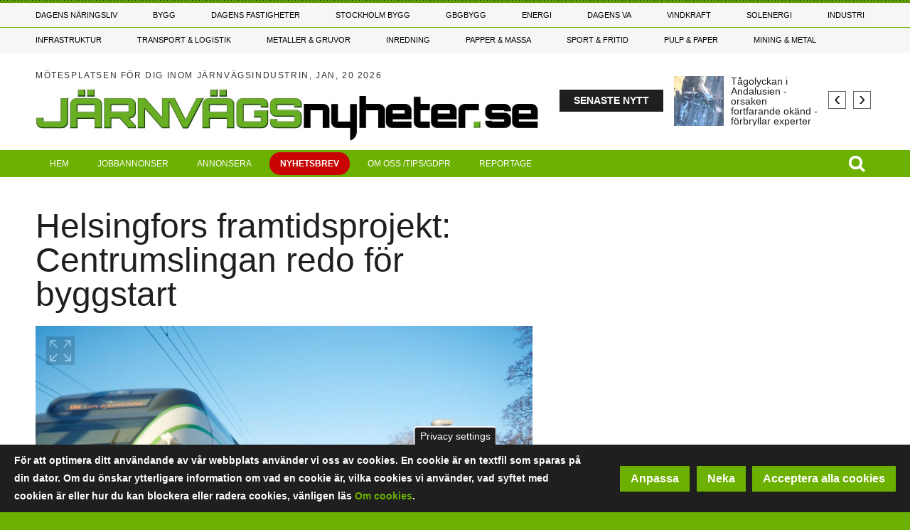

--- FILE ---
content_type: text/html; charset=UTF-8
request_url: https://www.jarnvagsnyheter.se/20240212/15856/helsingfors-framtidsprojekt-centrumslingan-redo-byggstart
body_size: 26472
content:
<!DOCTYPE html>
<html lang="sv" dir="ltr" prefix="og: https://ogp.me/ns#">
  <head>

    <!-- Google Tag Manager -->
    <script>(function(w,d,s,l,i){w[l]=w[l]||[];w[l].push({'gtm.start':
    new Date().getTime(),event:'gtm.js'});var f=d.getElementsByTagName(s)[0],
    j=d.createElement(s),dl=l!='dataLayer'?'&l='+l:'';j.async=true;j.src=
    'https://www.googletagmanager.com/gtm.js?id='+i+dl;f.parentNode.insertBefore(j,f);
    })(window,document,'script','dataLayer','GTM-WPXWZ7Q');</script>
    <!-- End Google Tag Manager -->

    <meta charset="utf-8" />
<meta property="og:image" content="https://www.jarnvagsnyheter.se/sites/default/files/styles/content_media_slider/public/media-cover-images/hero_pisara_liikennevirasto_0.jpg?h=62ccfd8a&amp;itok=mX4HbLdN" />
<meta name="description" content="Planeringen för Centrumslingan, en ny järnvägsförbindelse för pendeltåg i Helsingfors hjärta, är nu färdigställd. Denna droppformade bana kommer att sträcka sig från Böle, genom en 8 kilometer lång tunnel under stadens centrum och Tölö, till Hagnäs och tillbaka till Böle igen, vilket förväntas effektivisera tågtrafiken i hela Finland. Projektet, som är ett samarbete mellan Trafikverket och Helsingfors stad, har fått sin detaljplan godkänd. Dock återstår beslut om projektets genomförande." />
<link rel="canonical" href="https://www.jarnvagsnyheter.se/20240212/15856/helsingfors-framtidsprojekt-centrumslingan-redo-byggstart" />
<meta property="og:url" content="https://www.jarnvagsnyheter.se/20240212/15856/helsingfors-framtidsprojekt-centrumslingan-redo-byggstart" />
<meta property="og:title" content="Helsingfors framtidsprojekt: Centrumslingan redo för byggstart" />
<meta property="og:description" content="Planeringen för Centrumslingan, en ny järnvägsförbindelse för pendeltåg i Helsingfors hjärta, är nu färdigställd. Denna droppformade bana kommer att sträcka sig från Böle, genom en 8 kilometer lång tunnel under stadens centrum och Tölö, till Hagnäs och tillbaka till Böle igen, vilket förväntas effektivisera tågtrafiken i hela Finland. Projektet, som är ett samarbete mellan Trafikverket och Helsingfors stad, har fått sin detaljplan godkänd. Dock återstår beslut om projektets genomförande." />
<meta name="Generator" content="Drupal 10 (https://www.drupal.org)" />
<meta name="MobileOptimized" content="width" />
<meta name="HandheldFriendly" content="true" />
<meta name="viewport" content="width=device-width, initial-scale=1.0" />
<style>div#sliding-popup, div#sliding-popup .eu-cookie-withdraw-banner, .eu-cookie-withdraw-tab {background: #1e1f1e} div#sliding-popup.eu-cookie-withdraw-wrapper { background: transparent; } #sliding-popup h1, #sliding-popup h2, #sliding-popup h3, #sliding-popup p, #sliding-popup label, #sliding-popup div, .eu-cookie-compliance-more-button, .eu-cookie-compliance-secondary-button, .eu-cookie-withdraw-tab { color: #ffffff;} .eu-cookie-withdraw-tab { border-color: #ffffff;}</style>
<script type="text/javascript">
// Initialize the google variables.
var googletag = googletag || {};
googletag.cmd = googletag.cmd || [];
// Add a place to store the slot name variable.
googletag.slots = googletag.slots || {};
(function() {
  var useSSL = "https:" == document.location.protocol;
  var src = (useSSL ? 'https:' : 'http:') + '//www.googletagservices.com/tag/js/gpt.js';
  //window.print('<scr' + 'ipt src="' + src + '"></scr' + 'ipt>');
})();
</script>
<script src="https://www.googletagservices.com/tag/js/gpt.js" ></script><script type="text/javascript">
var width = window.innerWidth || document.documentElement.clientWidth;
var margin = 50; // Marginal på vardera sidan

function adjustAdSize(adId, adSize) {
  var totalWidthNeeded = adSize[0] + margin * 2;
  if (width < totalWidthNeeded) {
    // Gäller för 'Widescreen', 'medium_desktop_widescreen', och 'mini_desktop_widescreen'
    if (['Widescreen', 'medium_desktop_widescreen', 'mini_desktop_widescreen'].includes(adId)) {
      if (width >= 1046 + margin * 2) {
        return [1046, 253]; // medium_desktop_widescreen
      } else if (width >= 851 + margin * 2) {
        return [851, 204]; // mini_desktop_widescreen
      } else {
        // Justera bredden så att den passar inom skärmens bredd
        return [width - margin * 2, adSize[1]]; // Använd ursprunglig höjd
      }
    }
  }
  return adSize; // Ingen justering behövs
}

function defineSlot(slot) {
  var adjustedSize = adjustAdSize(slot.id, JSON.parse(slot.size));
  googletag.slots[slot.id] = googletag.defineSlot("/188198229/" + slot.id, adjustedSize, slot.tag).addService(googletag.pubads());
}

// Loopar för varje skärmstorlekskategori
if (width < 768) {
      defineSlot({"id":"mobile_topbanner","size":"[288, 300]","tag":"dfp-tag-mobile_topbanner"});
      defineSlot({"id":"mobile_modul_1","size":"[288, 300]","tag":"dfp-tag-mobile_modul_1"});
      defineSlot({"id":"mobile_modul_2","size":"[288, 300]","tag":"dfp-tag-mobile_modul_2"});
      defineSlot({"id":"mobile_modul_3","size":"[288, 300]","tag":"dfp-tag-mobile_modul_3"});
      defineSlot({"id":"mobile_modul_4","size":"[288, 300]","tag":"dfp-tag-mobile_modul_4"});
      defineSlot({"id":"mobile_before_list_1","size":"[288, 300]","tag":"dfp-tag-mobile_before_list_1"});
      defineSlot({"id":"Takeover02","size":"[768, 900]","tag":"dfp-tag-Takeover02"});
      defineSlot({"id":"Takeover04","size":"[768, 100]","tag":"dfp-tag-Takeover04"});
      defineSlot({"id":"mobile_before_list_2","size":"[288, 300]","tag":"dfp-tag-mobile_before_list_2"});
      defineSlot({"id":"mobile_before_artikel","size":"[288, 250]","tag":"dfp-tag-mobile_before_artikel"});
      defineSlot({"id":"mobile_tema_topbanner","size":"[288, 100]","tag":"dfp-tag-mobile_tema_topbanner"});
      defineSlot({"id":"mobile_tema_inside_box","size":"[288, 100]","tag":"dfp-tag-mobile_tema_inside_box"});
  }
else if (width >= 768 && width < 960) {
      defineSlot({"id":"Takeover01","size":"[2600, 1000]","tag":"dfp-tag-Takeover01"});
      defineSlot({"id":"Takeover03","size":"[2600, 250]","tag":"dfp-tag-Takeover03"});
      defineSlot({"id":"mini_desktop_widescreen","size":"[851, 204]","tag":"dfp-tag-mini_desktop_widescreen"});
      defineSlot({"id":"button_1","size":"[117, 30]","tag":"dfp-tag-button_1"});
      defineSlot({"id":"button_2","size":"[117, 30]","tag":"dfp-tag-button_2"});
      defineSlot({"id":"button_3","size":"[117, 30]","tag":"dfp-tag-button_3"});
      defineSlot({"id":"button_4","size":"[117, 30]","tag":"dfp-tag-button_4"});
      defineSlot({"id":"button_5","size":"[117, 30]","tag":"dfp-tag-button_5"});
      defineSlot({"id":"button_6","size":"[117, 30]","tag":"dfp-tag-button_6"});
      defineSlot({"id":"button_7","size":"[117, 30]","tag":"dfp-tag-button_7"});
      defineSlot({"id":"button_8","size":"[117, 30]","tag":"dfp-tag-button_8"});
      defineSlot({"id":"button_9","size":"[117, 30]","tag":"dfp-tag-button_9"});
      defineSlot({"id":"button_10","size":"[117, 30]","tag":"dfp-tag-button_10"});
      defineSlot({"id":"narrow_topbanner","size":"[668, 300]","tag":"dfp-tag-narrow_topbanner"});
      defineSlot({"id":"narrow_module_upper_1","size":"[668, 350]","tag":"dfp-tag-narrow_module_upper_1"});
      defineSlot({"id":"narrow_module_upper_2","size":"[668, 350]","tag":"dfp-tag-narrow_module_upper_2"});
      defineSlot({"id":"narrow_module_upper_3","size":"[668, 350]","tag":"dfp-tag-narrow_module_upper_3"});
      defineSlot({"id":"narrow_module_lower_1","size":"[668, 270]","tag":"dfp-tag-narrow_module_lower_1"});
      defineSlot({"id":"narrow_module_lower_2","size":"[668, 270]","tag":"dfp-tag-narrow_module_lower_2"});
      defineSlot({"id":"narrow_module_lower_3","size":"[668, 270]","tag":"dfp-tag-narrow_module_lower_3"});
      defineSlot({"id":"narrow_module_lower_4","size":"[668, 270]","tag":"dfp-tag-narrow_module_lower_4"});
      defineSlot({"id":"narrow_module_lower_5","size":"[668, 270]","tag":"dfp-tag-narrow_module_lower_5"});
      defineSlot({"id":"narrow_tema_topbanner","size":"[668, 100]","tag":"dfp-tag-narrow_tema_topbanner"});
      defineSlot({"id":"narrow_tema_inside_box","size":"[262, 270]","tag":"dfp-tag-narrow_tema_inside_box"});
  }
else if (width >= 960 && width < 1150) {
      defineSlot({"id":"mini_desktop_superpanorama","size":"[851, 204]","tag":"dfp-tag-mini_desktop_superpanorama"});
      defineSlot({"id":"medium_desktop_widescreen","size":"[1046, 253]","tag":"dfp-tag-medium_desktop_widescreen"});
      defineSlot({"id":"button_1","size":"[117, 30]","tag":"dfp-tag-button_1"});
      defineSlot({"id":"button_2","size":"[117, 30]","tag":"dfp-tag-button_2"});
      defineSlot({"id":"button_3","size":"[117, 30]","tag":"dfp-tag-button_3"});
      defineSlot({"id":"button_4","size":"[117, 30]","tag":"dfp-tag-button_4"});
      defineSlot({"id":"button_5","size":"[117, 30]","tag":"dfp-tag-button_5"});
      defineSlot({"id":"button_6","size":"[117, 30]","tag":"dfp-tag-button_6"});
      defineSlot({"id":"button_7","size":"[117, 30]","tag":"dfp-tag-button_7"});
      defineSlot({"id":"button_8","size":"[117, 30]","tag":"dfp-tag-button_8"});
      defineSlot({"id":"button_9","size":"[117, 30]","tag":"dfp-tag-button_9"});
      defineSlot({"id":"skyscraper","size":"[250, 634]","tag":"dfp-tag-skyscraper"});
      defineSlot({"id":"Takeover01","size":"[2600, 1000]","tag":"dfp-tag-Takeover01"});
      defineSlot({"id":"Takeover03","size":"[2600, 250]","tag":"dfp-tag-Takeover03"});
      defineSlot({"id":"mini_desktop_superbanner","size":"[417, 278]","tag":"dfp-tag-mini_desktop_superbanner"});
      defineSlot({"id":"outsider_1","size":"[250, 360]","tag":"dfp-tag-outsider_1"});
      defineSlot({"id":"outsider_2","size":"[250, 360]","tag":"dfp-tag-outsider_2"});
      defineSlot({"id":"outsider_3","size":"[250, 360]","tag":"dfp-tag-outsider_3"});
      defineSlot({"id":"outsider_4","size":"[250, 360]","tag":"dfp-tag-outsider_4"});
      defineSlot({"id":"outsider_5","size":"[250, 360]","tag":"dfp-tag-outsider_5"});
      defineSlot({"id":"outsider_6","size":"[250, 360]","tag":"dfp-tag-outsider_6"});
      defineSlot({"id":"outsider_7","size":"[250, 360]","tag":"dfp-tag-outsider_7"});
      defineSlot({"id":"outsider_8","size":"[250, 360]","tag":"dfp-tag-outsider_8"});
      defineSlot({"id":"outsider_9","size":"[250, 360]","tag":"dfp-tag-outsider_9"});
      defineSlot({"id":"outsider_10","size":"[250, 360]","tag":"dfp-tag-outsider_10"});
      defineSlot({"id":"outsider_11","size":"[250, 360]","tag":"dfp-tag-outsider_11"});
      defineSlot({"id":"outsider_12","size":"[250, 360]","tag":"dfp-tag-outsider_12"});
      defineSlot({"id":"outsider_13","size":"[250, 360]","tag":"dfp-tag-outsider_13"});
      defineSlot({"id":"outsider_14","size":"[250, 360]","tag":"dfp-tag-outsider_14"});
      defineSlot({"id":"outsider_15","size":"[250, 360]","tag":"dfp-tag-outsider_15"});
      defineSlot({"id":"outsider_16","size":"[250, 360]","tag":"dfp-tag-outsider_16"});
      defineSlot({"id":"outsider_17","size":"[250, 360]","tag":"dfp-tag-outsider_17"});
      defineSlot({"id":"outsider_18","size":"[250, 360]","tag":"dfp-tag-outsider_18"});
      defineSlot({"id":"outsider_19","size":"[250, 360]","tag":"dfp-tag-outsider_19"});
      defineSlot({"id":"outsider_20","size":"[250, 360]","tag":"dfp-tag-outsider_20"});
      defineSlot({"id":"outsider_21","size":"[250, 360]","tag":"dfp-tag-outsider_21"});
      defineSlot({"id":"outsider_22","size":"[250, 360]","tag":"dfp-tag-outsider_22"});
      defineSlot({"id":"outsider_23","size":"[250, 360]","tag":"dfp-tag-outsider_23"});
      defineSlot({"id":"outsider_24","size":"[250, 360]","tag":"dfp-tag-outsider_24"});
      defineSlot({"id":"outsider_25","size":"[250, 360]","tag":"dfp-tag-outsider_25"});
      defineSlot({"id":"outsider_26","size":"[250, 360]","tag":"dfp-tag-outsider_26"});
      defineSlot({"id":"outsider_27","size":"[250, 360]","tag":"dfp-tag-outsider_27"});
      defineSlot({"id":"outsider_28","size":"[250, 360]","tag":"dfp-tag-outsider_28"});
      defineSlot({"id":"outsider_29","size":"[250, 360]","tag":"dfp-tag-outsider_29"});
      defineSlot({"id":"outsider_30","size":"[250, 360]","tag":"dfp-tag-outsider_30"});
      defineSlot({"id":"outsider_31","size":"[250, 360]","tag":"dfp-tag-outsider_31"});
      defineSlot({"id":"outsider_32","size":"[250, 360]","tag":"dfp-tag-outsider_32"});
      defineSlot({"id":"outsider_33","size":"[250, 360]","tag":"dfp-tag-outsider_33"});
      defineSlot({"id":"outsider_34","size":"[250, 360]","tag":"dfp-tag-outsider_34"});
      defineSlot({"id":"outsider_35","size":"[250, 360]","tag":"dfp-tag-outsider_35"});
      defineSlot({"id":"outsider_36","size":"[250, 360]","tag":"dfp-tag-outsider_36"});
      defineSlot({"id":"outsider_37","size":"[250, 360]","tag":"dfp-tag-outsider_37"});
      defineSlot({"id":"outsider_38","size":"[250, 360]","tag":"dfp-tag-outsider_38"});
      defineSlot({"id":"outsider_39","size":"[250, 360]","tag":"dfp-tag-outsider_39"});
      defineSlot({"id":"outsider_40","size":"[250, 360]","tag":"dfp-tag-outsider_40"});
      defineSlot({"id":"outsider_41","size":"[250, 360]","tag":"dfp-tag-outsider_41"});
      defineSlot({"id":"outsider_42","size":"[250, 360]","tag":"dfp-tag-outsider_42"});
      defineSlot({"id":"outsider_43","size":"[250, 360]","tag":"dfp-tag-outsider_43"});
      defineSlot({"id":"outsider_44","size":"[250, 360]","tag":"dfp-tag-outsider_44"});
      defineSlot({"id":"outsider_45","size":"[250, 360]","tag":"dfp-tag-outsider_45"});
      defineSlot({"id":"outsider_46","size":"[250, 360]","tag":"dfp-tag-outsider_46"});
      defineSlot({"id":"outsider_47","size":"[250, 360]","tag":"dfp-tag-outsider_47"});
      defineSlot({"id":"outsider_48","size":"[250, 360]","tag":"dfp-tag-outsider_48"});
      defineSlot({"id":"outsider_49","size":"[250, 360]","tag":"dfp-tag-outsider_49"});
      defineSlot({"id":"outsider_50","size":"[250, 360]","tag":"dfp-tag-outsider_50"});
      defineSlot({"id":"outsider_51","size":"[250, 360]","tag":"dfp-tag-outsider_51"});
      defineSlot({"id":"outsider_52","size":"[250, 360]","tag":"dfp-tag-outsider_52"});
      defineSlot({"id":"outsider_53","size":"[250, 360]","tag":"dfp-tag-outsider_53"});
      defineSlot({"id":"outsider_54","size":"[250, 360]","tag":"dfp-tag-outsider_54"});
      defineSlot({"id":"outsider_55","size":"[250, 360]","tag":"dfp-tag-outsider_55"});
      defineSlot({"id":"mini_desktop_insider_1","size":"[238, 169]","tag":"dfp-tag-mini_desktop_insider_1"});
      defineSlot({"id":"mini_desktop_insider_2","size":"[238, 169]","tag":"dfp-tag-mini_desktop_insider_2"});
      defineSlot({"id":"mini_desktop_insider_3","size":"[238, 169]","tag":"dfp-tag-mini_desktop_insider_3"});
      defineSlot({"id":"mini_desktop_insider_4","size":"[238, 169]","tag":"dfp-tag-mini_desktop_insider_4"});
      defineSlot({"id":"mini_desktop_insider_5","size":"[238, 169]","tag":"dfp-tag-mini_desktop_insider_5"});
      defineSlot({"id":"mini_desktop_modul_ovre","size":"[418, 198]","tag":"dfp-tag-mini_desktop_modul_ovre"});
      defineSlot({"id":"mini_desktop_modul_nedre","size":"[418, 198]","tag":"dfp-tag-mini_desktop_modul_nedre"});
      defineSlot({"id":"mini_desktop_artikel","size":"[343, 443]","tag":"dfp-tag-mini_desktop_artikel"});
      defineSlot({"id":"mini_desktop_artikel2","size":"[343, 443]","tag":"dfp-tag-mini_desktop_artikel2"});
      defineSlot({"id":"mini_desktop_tema_topbanner","size":"[405, 68]","tag":"dfp-tag-mini_desktop_tema_topbanner"});
      defineSlot({"id":"mini_desktop_tema_inside_box","size":"[165, 167]","tag":"dfp-tag-mini_desktop_tema_inside_box"});
  }
else if (width >= 1150 && width < 1330) {
      defineSlot({"id":"medium_desktop_superpanorama","size":"[1046, 253]","tag":"dfp-tag-medium_desktop_superpanorama"});
      defineSlot({"id":"Widescreen","size":"[1242, 150]","tag":"dfp-tag-Widescreen"});
      defineSlot({"id":"button_1","size":"[117, 30]","tag":"dfp-tag-button_1"});
      defineSlot({"id":"button_2","size":"[117, 30]","tag":"dfp-tag-button_2"});
      defineSlot({"id":"button_3","size":"[117, 30]","tag":"dfp-tag-button_3"});
      defineSlot({"id":"button_4","size":"[117, 30]","tag":"dfp-tag-button_4"});
      defineSlot({"id":"button_5","size":"[117, 30]","tag":"dfp-tag-button_5"});
      defineSlot({"id":"button_6","size":"[117, 30]","tag":"dfp-tag-button_6"});
      defineSlot({"id":"button_7","size":"[117, 30]","tag":"dfp-tag-button_7"});
      defineSlot({"id":"button_8","size":"[117, 30]","tag":"dfp-tag-button_8"});
      defineSlot({"id":"button_9","size":"[117, 30]","tag":"dfp-tag-button_9"});
      defineSlot({"id":"Takeover01","size":"[2600, 1000]","tag":"dfp-tag-Takeover01"});
      defineSlot({"id":"Takeover03","size":"[2600, 250]","tag":"dfp-tag-Takeover03"});
      defineSlot({"id":"skyscraper","size":"[250, 634]","tag":"dfp-tag-skyscraper"});
      defineSlot({"id":"medium_desktop_module_upper","size":"[480, 227]","tag":"dfp-tag-medium_desktop_module_upper"});
      defineSlot({"id":"medium_desktop_superbanner","size":"[519, 345]","tag":"dfp-tag-medium_desktop_superbanner"});
      defineSlot({"id":"outsider_1","size":"[250, 360]","tag":"dfp-tag-outsider_1"});
      defineSlot({"id":"outsider_2","size":"[250, 360]","tag":"dfp-tag-outsider_2"});
      defineSlot({"id":"outsider_3","size":"[250, 360]","tag":"dfp-tag-outsider_3"});
      defineSlot({"id":"outsider_4","size":"[250, 360]","tag":"dfp-tag-outsider_4"});
      defineSlot({"id":"outsider_5","size":"[250, 360]","tag":"dfp-tag-outsider_5"});
      defineSlot({"id":"outsider_6","size":"[250, 360]","tag":"dfp-tag-outsider_6"});
      defineSlot({"id":"outsider_7","size":"[250, 360]","tag":"dfp-tag-outsider_7"});
      defineSlot({"id":"outsider_8","size":"[250, 360]","tag":"dfp-tag-outsider_8"});
      defineSlot({"id":"outsider_9","size":"[250, 360]","tag":"dfp-tag-outsider_9"});
      defineSlot({"id":"outsider_10","size":"[250, 360]","tag":"dfp-tag-outsider_10"});
      defineSlot({"id":"outsider_11","size":"[250, 360]","tag":"dfp-tag-outsider_11"});
      defineSlot({"id":"outsider_12","size":"[250, 360]","tag":"dfp-tag-outsider_12"});
      defineSlot({"id":"outsider_13","size":"[250, 360]","tag":"dfp-tag-outsider_13"});
      defineSlot({"id":"outsider_14","size":"[250, 360]","tag":"dfp-tag-outsider_14"});
      defineSlot({"id":"outsider_15","size":"[250, 360]","tag":"dfp-tag-outsider_15"});
      defineSlot({"id":"outsider_16","size":"[250, 360]","tag":"dfp-tag-outsider_16"});
      defineSlot({"id":"outsider_17","size":"[250, 360]","tag":"dfp-tag-outsider_17"});
      defineSlot({"id":"outsider_18","size":"[250, 360]","tag":"dfp-tag-outsider_18"});
      defineSlot({"id":"outsider_19","size":"[250, 360]","tag":"dfp-tag-outsider_19"});
      defineSlot({"id":"outsider_20","size":"[250, 360]","tag":"dfp-tag-outsider_20"});
      defineSlot({"id":"outsider_21","size":"[250, 360]","tag":"dfp-tag-outsider_21"});
      defineSlot({"id":"outsider_22","size":"[250, 360]","tag":"dfp-tag-outsider_22"});
      defineSlot({"id":"outsider_23","size":"[250, 360]","tag":"dfp-tag-outsider_23"});
      defineSlot({"id":"outsider_24","size":"[250, 360]","tag":"dfp-tag-outsider_24"});
      defineSlot({"id":"outsider_25","size":"[250, 360]","tag":"dfp-tag-outsider_25"});
      defineSlot({"id":"outsider_26","size":"[250, 360]","tag":"dfp-tag-outsider_26"});
      defineSlot({"id":"outsider_27","size":"[250, 360]","tag":"dfp-tag-outsider_27"});
      defineSlot({"id":"outsider_28","size":"[250, 360]","tag":"dfp-tag-outsider_28"});
      defineSlot({"id":"outsider_29","size":"[250, 360]","tag":"dfp-tag-outsider_29"});
      defineSlot({"id":"outsider_30","size":"[250, 360]","tag":"dfp-tag-outsider_30"});
      defineSlot({"id":"outsider_31","size":"[250, 360]","tag":"dfp-tag-outsider_31"});
      defineSlot({"id":"outsider_32","size":"[250, 360]","tag":"dfp-tag-outsider_32"});
      defineSlot({"id":"outsider_33","size":"[250, 360]","tag":"dfp-tag-outsider_33"});
      defineSlot({"id":"outsider_34","size":"[250, 360]","tag":"dfp-tag-outsider_34"});
      defineSlot({"id":"outsider_35","size":"[250, 360]","tag":"dfp-tag-outsider_35"});
      defineSlot({"id":"outsider_36","size":"[250, 360]","tag":"dfp-tag-outsider_36"});
      defineSlot({"id":"outsider_37","size":"[250, 360]","tag":"dfp-tag-outsider_37"});
      defineSlot({"id":"outsider_38","size":"[250, 360]","tag":"dfp-tag-outsider_38"});
      defineSlot({"id":"outsider_39","size":"[250, 360]","tag":"dfp-tag-outsider_39"});
      defineSlot({"id":"outsider_40","size":"[250, 360]","tag":"dfp-tag-outsider_40"});
      defineSlot({"id":"outsider_41","size":"[250, 360]","tag":"dfp-tag-outsider_41"});
      defineSlot({"id":"outsider_42","size":"[250, 360]","tag":"dfp-tag-outsider_42"});
      defineSlot({"id":"outsider_43","size":"[250, 360]","tag":"dfp-tag-outsider_43"});
      defineSlot({"id":"outsider_44","size":"[250, 360]","tag":"dfp-tag-outsider_44"});
      defineSlot({"id":"outsider_45","size":"[250, 360]","tag":"dfp-tag-outsider_45"});
      defineSlot({"id":"outsider_46","size":"[250, 360]","tag":"dfp-tag-outsider_46"});
      defineSlot({"id":"outsider_47","size":"[250, 360]","tag":"dfp-tag-outsider_47"});
      defineSlot({"id":"outsider_48","size":"[250, 360]","tag":"dfp-tag-outsider_48"});
      defineSlot({"id":"outsider_49","size":"[250, 360]","tag":"dfp-tag-outsider_49"});
      defineSlot({"id":"outsider_50","size":"[250, 360]","tag":"dfp-tag-outsider_50"});
      defineSlot({"id":"outsider_51","size":"[250, 360]","tag":"dfp-tag-outsider_51"});
      defineSlot({"id":"outsider_52","size":"[250, 360]","tag":"dfp-tag-outsider_52"});
      defineSlot({"id":"outsider_53","size":"[250, 360]","tag":"dfp-tag-outsider_53"});
      defineSlot({"id":"outsider_54","size":"[250, 360]","tag":"dfp-tag-outsider_54"});
      defineSlot({"id":"outsider_55","size":"[250, 360]","tag":"dfp-tag-outsider_55"});
      defineSlot({"id":"medium_desktop_insider_1","size":"[296, 253]","tag":"dfp-tag-medium_desktop_insider_1"});
      defineSlot({"id":"medium_desktop_insider_2","size":"[296, 253]","tag":"dfp-tag-medium_desktop_insider_2"});
      defineSlot({"id":"medium_desktop_insider_3","size":"[296, 253]","tag":"dfp-tag-medium_desktop_insider_3"});
      defineSlot({"id":"medium_desktop_insider_4","size":"[296, 253]","tag":"dfp-tag-medium_desktop_insider_4"});
      defineSlot({"id":"medium_desktop_insider_5","size":"[296, 253]","tag":"dfp-tag-medium_desktop_insider_5"});
      defineSlot({"id":"medium_desktop_module_lower","size":"[480, 227]","tag":"dfp-tag-medium_desktop_module_lower"});
      defineSlot({"id":"medium_desktop_artikel","size":"[425, 550]","tag":"dfp-tag-medium_desktop_artikel"});
      defineSlot({"id":"medium_desktop_artikel2","size":"[425, 550]","tag":"dfp-tag-medium_desktop_artikel2"});
      defineSlot({"id":"medium_desktop_tema_topbanner","size":"[514, 84]","tag":"dfp-tag-medium_desktop_tema_topbanner"});
      defineSlot({"id":"medium_desktop_tema_inside_box","size":"[156, 168]","tag":"dfp-tag-medium_desktop_tema_inside_box"});
  }
else {
      defineSlot({"id":"superpanorama","size":"[1242, 300]","tag":"dfp-tag-superpanorama"});
      defineSlot({"id":"Takeover01","size":"[2600, 1000]","tag":"dfp-tag-Takeover01"});
      defineSlot({"id":"Takeover03","size":"[2600, 250]","tag":"dfp-tag-Takeover03"});
      defineSlot({"id":"Widescreen","size":"[1242, 150]","tag":"dfp-tag-Widescreen"});
      defineSlot({"id":"button_1","size":"[117, 30]","tag":"dfp-tag-button_1"});
      defineSlot({"id":"button_2","size":"[117, 30]","tag":"dfp-tag-button_2"});
      defineSlot({"id":"button_3","size":"[117, 30]","tag":"dfp-tag-button_3"});
      defineSlot({"id":"button_4","size":"[117, 30]","tag":"dfp-tag-button_4"});
      defineSlot({"id":"button_5","size":"[117, 30]","tag":"dfp-tag-button_5"});
      defineSlot({"id":"button_6","size":"[117, 30]","tag":"dfp-tag-button_6"});
      defineSlot({"id":"button_7","size":"[117, 30]","tag":"dfp-tag-button_7"});
      defineSlot({"id":"button_8","size":"[117, 30]","tag":"dfp-tag-button_8"});
      defineSlot({"id":"button_9","size":"[117, 30]","tag":"dfp-tag-button_9"});
      defineSlot({"id":"skyscraper","size":"[250, 634]","tag":"dfp-tag-skyscraper"});
      defineSlot({"id":"superinsider_desktop","size":"[616, 410]","tag":"dfp-tag-superinsider_desktop"});
      defineSlot({"id":"module_upper","size":"[570, 270]","tag":"dfp-tag-module_upper"});
      defineSlot({"id":"outsider_1","size":"[250, 360]","tag":"dfp-tag-outsider_1"});
      defineSlot({"id":"outsider_2","size":"[250, 360]","tag":"dfp-tag-outsider_2"});
      defineSlot({"id":"outsider_3","size":"[250, 360]","tag":"dfp-tag-outsider_3"});
      defineSlot({"id":"outsider_4","size":"[250, 360]","tag":"dfp-tag-outsider_4"});
      defineSlot({"id":"outsider_5","size":"[250, 360]","tag":"dfp-tag-outsider_5"});
      defineSlot({"id":"outsider_6","size":"[250, 360]","tag":"dfp-tag-outsider_6"});
      defineSlot({"id":"outsider_7","size":"[250, 360]","tag":"dfp-tag-outsider_7"});
      defineSlot({"id":"outsider_8","size":"[250, 360]","tag":"dfp-tag-outsider_8"});
      defineSlot({"id":"outsider_9","size":"[250, 360]","tag":"dfp-tag-outsider_9"});
      defineSlot({"id":"outsider_10","size":"[250, 360]","tag":"dfp-tag-outsider_10"});
      defineSlot({"id":"outsider_11","size":"[250, 360]","tag":"dfp-tag-outsider_11"});
      defineSlot({"id":"outsider_12","size":"[250, 360]","tag":"dfp-tag-outsider_12"});
      defineSlot({"id":"outsider_13","size":"[250, 360]","tag":"dfp-tag-outsider_13"});
      defineSlot({"id":"outsider_14","size":"[250, 360]","tag":"dfp-tag-outsider_14"});
      defineSlot({"id":"outsider_15","size":"[250, 360]","tag":"dfp-tag-outsider_15"});
      defineSlot({"id":"outsider_16","size":"[250, 360]","tag":"dfp-tag-outsider_16"});
      defineSlot({"id":"outsider_17","size":"[250, 360]","tag":"dfp-tag-outsider_17"});
      defineSlot({"id":"outsider_18","size":"[250, 360]","tag":"dfp-tag-outsider_18"});
      defineSlot({"id":"outsider_19","size":"[250, 360]","tag":"dfp-tag-outsider_19"});
      defineSlot({"id":"outsider_20","size":"[250, 360]","tag":"dfp-tag-outsider_20"});
      defineSlot({"id":"outsider_21","size":"[250, 360]","tag":"dfp-tag-outsider_21"});
      defineSlot({"id":"outsider_22","size":"[250, 360]","tag":"dfp-tag-outsider_22"});
      defineSlot({"id":"outsider_23","size":"[250, 360]","tag":"dfp-tag-outsider_23"});
      defineSlot({"id":"outsider_24","size":"[250, 360]","tag":"dfp-tag-outsider_24"});
      defineSlot({"id":"outsider_25","size":"[250, 360]","tag":"dfp-tag-outsider_25"});
      defineSlot({"id":"outsider_26","size":"[250, 360]","tag":"dfp-tag-outsider_26"});
      defineSlot({"id":"outsider_27","size":"[250, 360]","tag":"dfp-tag-outsider_27"});
      defineSlot({"id":"outsider_28","size":"[250, 360]","tag":"dfp-tag-outsider_28"});
      defineSlot({"id":"outsider_29","size":"[250, 360]","tag":"dfp-tag-outsider_29"});
      defineSlot({"id":"outsider_30","size":"[250, 360]","tag":"dfp-tag-outsider_30"});
      defineSlot({"id":"outsider_31","size":"[250, 360]","tag":"dfp-tag-outsider_31"});
      defineSlot({"id":"outsider_32","size":"[250, 360]","tag":"dfp-tag-outsider_32"});
      defineSlot({"id":"outsider_33","size":"[250, 360]","tag":"dfp-tag-outsider_33"});
      defineSlot({"id":"outsider_34","size":"[250, 360]","tag":"dfp-tag-outsider_34"});
      defineSlot({"id":"outsider_35","size":"[250, 360]","tag":"dfp-tag-outsider_35"});
      defineSlot({"id":"outsider_36","size":"[250, 360]","tag":"dfp-tag-outsider_36"});
      defineSlot({"id":"outsider_37","size":"[250, 360]","tag":"dfp-tag-outsider_37"});
      defineSlot({"id":"outsider_38","size":"[250, 360]","tag":"dfp-tag-outsider_38"});
      defineSlot({"id":"outsider_39","size":"[250, 360]","tag":"dfp-tag-outsider_39"});
      defineSlot({"id":"outsider_40","size":"[250, 360]","tag":"dfp-tag-outsider_40"});
      defineSlot({"id":"outsider_41","size":"[250, 360]","tag":"dfp-tag-outsider_41"});
      defineSlot({"id":"outsider_42","size":"[250, 360]","tag":"dfp-tag-outsider_42"});
      defineSlot({"id":"outsider_43","size":"[250, 360]","tag":"dfp-tag-outsider_43"});
      defineSlot({"id":"outsider_44","size":"[250, 360]","tag":"dfp-tag-outsider_44"});
      defineSlot({"id":"outsider_45","size":"[250, 360]","tag":"dfp-tag-outsider_45"});
      defineSlot({"id":"outsider_46","size":"[250, 360]","tag":"dfp-tag-outsider_46"});
      defineSlot({"id":"outsider_47","size":"[250, 360]","tag":"dfp-tag-outsider_47"});
      defineSlot({"id":"outsider_48","size":"[250, 360]","tag":"dfp-tag-outsider_48"});
      defineSlot({"id":"outsider_49","size":"[250, 360]","tag":"dfp-tag-outsider_49"});
      defineSlot({"id":"outsider_50","size":"[250, 360]","tag":"dfp-tag-outsider_50"});
      defineSlot({"id":"outsider_51","size":"[250, 360]","tag":"dfp-tag-outsider_51"});
      defineSlot({"id":"outsider_52","size":"[250, 360]","tag":"dfp-tag-outsider_52"});
      defineSlot({"id":"outsider_53","size":"[250, 360]","tag":"dfp-tag-outsider_53"});
      defineSlot({"id":"outsider_54","size":"[250, 360]","tag":"dfp-tag-outsider_54"});
      defineSlot({"id":"outsider_55","size":"[250, 360]","tag":"dfp-tag-outsider_55"});
      defineSlot({"id":"insider_1","size":"[352, 300]","tag":"dfp-tag-insider_1"});
      defineSlot({"id":"insider_2","size":"[352, 300]","tag":"dfp-tag-insider_2"});
      defineSlot({"id":"insider_3","size":"[352, 300]","tag":"dfp-tag-insider_3"});
      defineSlot({"id":"insider_4","size":"[352, 300]","tag":"dfp-tag-insider_4"});
      defineSlot({"id":"insider_5","size":"[352, 300]","tag":"dfp-tag-insider_5"});
      defineSlot({"id":"module_lower","size":"[570, 270]","tag":"dfp-tag-module_lower"});
      defineSlot({"id":"artikel","size":"[505, 653]","tag":"dfp-tag-artikel"});
      defineSlot({"id":"artikel2","size":"[505, 653]","tag":"dfp-tag-artikel2"});
      defineSlot({"id":"before_artikel","size":"[505, 300]","tag":"dfp-tag-before_artikel"});
      defineSlot({"id":"tema_topbanner","size":"[610, 100]","tag":"dfp-tag-tema_topbanner"});
      defineSlot({"id":"tema_inside_box","size":"[189, 200]","tag":"dfp-tag-tema_inside_box"});
  }
</script>
<script type="text/javascript">
googletag.cmd.push(function() {
      googletag.pubads().enableAsyncRendering();
        //googletag.pubads().enableSingleRequest();
        googletag.pubads().collapseEmptyDivs();
      googletag.pubads().setTargeting('sites', ['jarnvagsnyheter.se']);
    });
googletag.enableServices();
</script>
<script type="application/ld+json">{
    "@context": "https://schema.org",
    "@graph": [
        {
            "@type": "NewsArticle",
            "name": "Helsingfors framtidsprojekt: Centrumslingan redo för byggstart",
            "headline": "Helsingfors framtidsprojekt: Centrumslingan redo för byggstart",
            "image": {
                "@type": "ImageObject",
                "representativeOfPage": "True",
                "url": "/sites/default/files/media-cover-images/hero_pisara_liikennevirasto_0.jpg"
            },
            "datePublished": "2024-02-12",
            "dateModified": "2024-02-12",
            "author": {
                "@type": "Person",
                "@id": "36",
                "name": "Markku Björkman"
            },
            "publisher": {
                "@type": "Organization",
                "@id": "https://www.jarnvagsnyheter.se/",
                "name": "Järnvägsnyheter",
                "url": "https://www.jarnvagsnyheter.se/",
                "logo": {
                    "@type": "ImageObject",
                    "representativeOfPage": "True",
                    "url": "https://www.jarnvagsnyheter.se/sites/jarnvagsnyheter/themes/conventus_sub/jarnvagsnyheter_logo.jpg",
                    "width": "748",
                    "height": "102"
                }
            }
        }
    ]
}</script>
<link rel="icon" href="/sites/jarnvagsnyheter/themes/conventus_sub/favicon.ico" type="image/vnd.microsoft.icon" />

    <title>Helsingfors framtidsprojekt: Centrumslingan redo för byggstart | JARNVAGSnyheter.se</title>
    <link rel="stylesheet" media="all" href="/sites/default/files/css/css_6C-VrxEL74w5X-T-f5abezBl3sqz7fzzcpOXDpPTSYA.css?delta=0&amp;language=sv&amp;theme=conventus_sub&amp;include=eJxtjlEOwyAMQy9Ey5FQCh5iC6Qi0K07_dohTf3Yj2O_yJK9lA2ldbULKYz_xciyEE_adk4lXh4ZqhShF1QknNUKG2pfiWe602uAIjUTpzcMSHen4hOxPf2wk1c16M6LPBKOk1dOVDzsP-gCbtS5maPekMfmLeGp9qtzltAZHw7zU9I" />
<link rel="stylesheet" media="all" href="/sites/default/files/css/css_YvDMy0mJ9n9x_SGNu7zvUO47E9sfpmRFE0Tz2AcqeGs.css?delta=1&amp;language=sv&amp;theme=conventus_sub&amp;include=eJxtjlEOwyAMQy9Ey5FQCh5iC6Qi0K07_dohTf3Yj2O_yJK9lA2ldbULKYz_xciyEE_adk4lXh4ZqhShF1QknNUKG2pfiWe602uAIjUTpzcMSHen4hOxPf2wk1c16M6LPBKOk1dOVDzsP-gCbtS5maPekMfmLeGp9qtzltAZHw7zU9I" />


    
  </head>
  <body class="path-node page-node-type-article takeover-enabled takeover-enabled2">

    <!-- Google Tag Manager (noscript) -->
    <noscript><iframe src="https://www.googletagmanager.com/ns.html?id=GTM-WPXWZ7Q"
    height="0" width="0" style="display:none;visibility:hidden"></iframe></noscript>
    <!-- End Google Tag Manager (noscript) -->

        <a href="#main-content" class="visually-hidden focusable skip-link">
      Hoppa till huvudinnehåll
    </a>

    
      <div id="dfp-tag-Takeover01" style="overflow:hidden; width: 100%; margin: 0 auto; text-align: center; position: static; top: 0;left: 0;background: #fff;">
        <script type="text/javascript">
          googletag.cmd.push(function() {
            googletag.display('dfp-tag-Takeover01');
          });
        </script>
      </div>

      <div id="dfp-tag-Takeover02" style="overflow:hidden; width: 100%; margin: 0 auto; text-align: center; position: static; top: 0;left: 0;background: #fff;">
        <script type="text/javascript">
          googletag.cmd.push(function() {
            googletag.display('dfp-tag-Takeover02');
          });
        </script>
      </div>

      <style>
        #dfp-tag-Takeover01 iframe{
          aspect-ratio: 26/10;
          border: 0;
          height: auto;
          width: 100%;
          max-height: 1000px;
        }
        #dfp-tag-Takeover02 iframe{
          aspect-ratio: 768/900;
          border: 0;
          height: auto;
          width: 100%;
          max-height: 600px;
        }
      </style>

    

    
      <div id="dfp-tag-Takeover03" style="overflow:hidden; width: 100%; margin: 0 auto; text-align: center; position: static; top: 0;left: 0;background: #fff;">
        <script type="text/javascript">
          googletag.cmd.push(function() {
            googletag.display('dfp-tag-Takeover03');
          });
        </script>
      </div>

      <div id="dfp-tag-Takeover04" style="overflow:hidden; width: 100%; margin: 0 auto; text-align: center; position: static; top: 0;left: 0;background: #fff;">
        <script type="text/javascript">
          googletag.cmd.push(function() {
            googletag.display('dfp-tag-Takeover04');
          });
        </script>
      </div>

      <style>
        #dfp-tag-Takeover03 iframe{
          aspect-ratio: 260/25;
          border: 0;
          height: auto;
          width: 100%;
          max-height: 250px;
        }
        #dfp-tag-Takeover04 iframe{
          aspect-ratio: 768/100;
          border: 0;
          height: auto;
          width: 100%;
          max-height: 100px;
        }
      </style>

    
    
      <div class="dialog-off-canvas-main-canvas" data-off-canvas-main-canvas>
    <div class="layout-container">

  <header role="banner">
          <div class="layout-sister-sites">  <div class="region region-sister-sites">
    <nav role="navigation" aria-labelledby="block-huvudmeny-menu" id="block-huvudmeny" class="block block-menu navigation menu--main">
  <div id="mainMenuMobileButton" class="menu-mobile-button">
    <div class="menu-icon-wrapper">
      <span class="menu-icon"></span>
      <span class="menu-icon"></span>
      <span class="menu-icon"></span>
    </div>
  </div>
  <div id="mainMenuMobileContent" class="menu-mobile-content">
              
              <ul class="menu">
                    <li class="menu-item">
        <a href="/" data-drupal-link-system-path="&lt;front&gt;">Hem</a>
              </li>
                <li class="menu-item">
        <a href="/jobbannonser" data-drupal-link-system-path="jobbannonser">Jobbannonser</a>
              </li>
                <li class="menu-item">
        <a href="mailto:annonsera@conventusmedia.se">Annonsera</a>
              </li>
                <li class="menu-item">
        <a href="/bli-medlem-jarnvagsnyheter" class="button-style" data-drupal-link-system-path="node/19">Nyhetsbrev</a>
              </li>
                <li class="menu-item">
        <a href="https://www.dagensnaringsliv.se/om-osstipsgdpr">Om oss /Tips/GDPR</a>
              </li>
                <li class="menu-item">
        <a href="/reportage" data-drupal-link-system-path="taxonomy/term/3883">Reportage</a>
              </li>
        </ul>
  


      </div>
</nav>

<div id="block-conventus-sub-brandssitesmenu" class="block block-block-content block-block-contentd8632843-b055-4619-af2f-1f4c2ef53b9c block--type-brands-menu">
  <div id="brandsMenuMobileButton" class="menu-mobile-button">Fler tidningar</div>
  <div id="brandsMenuMobileContent" class="menu-mobile-content">
          
      <div class="field field--name-field-brands-links field--type-link field--label-hidden field__items">
              <div class="field__item"><a href="http://www.dagensnaringsliv.se" target="_blank">Dagens Näringsliv</a></div>
              <div class="field__item"><a href="http://www.byggnyheter.se" target="_blank">Bygg</a></div>
              <div class="field__item"><a href="http://www.dagensfastigheter.se" target="_blank">Dagens Fastigheter</a></div>
              <div class="field__item"><a href="http://www.stockholmsbyggnyheter.se" target="_blank">Stockholm Bygg</a></div>
              <div class="field__item"><a href="http://www.goteborgsbyggnyheter.se" target="_blank">GBGbygg</a></div>
              <div class="field__item"><a href="http://www.energinyheter.se" target="_blank">Energi</a></div>
              <div class="field__item"><a href="https://www.dagensva.se" target="_blank">Dagens VA</a></div>
              <div class="field__item"><a href="http://www.vindkraftsnyheter.se" target="_blank">Vindkraft</a></div>
              <div class="field__item"><a href="http://www.solenerginyheter.se" target="_blank">Solenergi</a></div>
              <div class="field__item"><a href="http://www.industrinyheter.se" target="_blank">Industri</a></div>
              <div class="field__item"><a href="http://www.infrastrukturnyheter.se" target="_blank">Infrastruktur</a></div>
              <div class="field__item"><a href="http://www.transportochlogistik.se" target="_blank">Transport &amp; Logistik</a></div>
              <div class="field__item"><a href="http://www.metallerochgruvor.se" target="_blank">Metaller &amp; Gruvor</a></div>
              <div class="field__item"><a href="http://www.inredningsnyheter.se" target="_blank">Inredning</a></div>
              <div class="field__item"><a href="http://www.papperochmassa.se" target="_blank">Papper &amp; Massa</a></div>
              <div class="field__item"><a href="http://www.sportochfritidsnyheter.se" target="_blank">Sport &amp; Fritid</a></div>
              <div class="field__item"><a href="http://www.pulpapernews.com" target="_blank">Pulp &amp; Paper</a></div>
              <div class="field__item"><a href="http://www.miningmetalnews.com" target="_blank">Mining &amp; Metal</a></div>
          </div>
  
      </div>
</div>

  </div>
</div>
              <div class="layout-header">  <div class="region region-header">
    
<div id="block-dfptag-mobole-top" class="block block-conventus-dfp block-conventus-dfp-block">
  
    
      <div id="dfp-tag-mobile_topbanner">
  <script type="text/javascript">
    googletag.cmd.push(function() {
      googletag.display('dfp-tag-mobile_topbanner');
    });
  </script>
</div>

  </div>

<div id="block-conventus-sub-sitebranding" class="block block-system block-system-branding-block">
  
    
          <div class="text">
                    <div class="slogan">Mötesplatsen för dig inom järnvägsindustrin, jan, 20 2026</div>
          </div>
        <a href="/" title="Hem" rel="home" class="logo">
      <img src="/sites/jarnvagsnyheter/themes/conventus_sub/jarnvagsnyheter_logo.jpg" alt="Hem" />
    </a>
  </div>

<div class="views-element-container block block-views block-views-blockheader-articles-slider-header-articles-slider-block" id="block-conventus-sub-header-articles-slider-block">
  
    
      <div><div class="view view-header-articles-slider view-id-header_articles_slider view-display-id-header_articles_slider_block js-view-dom-id-9fea49acf66c16dfe4c1c0bd2b00287f8c5b6559bc9c4ba9d8b37d5593e0e072">
  
    
      <div class="view-header">
      <h2>Senaste nytt</h2>
    </div>
      
      <div class="view-content">
      

  
        
  <div class="views-row">
    <a href="/20260120/18244/nya-numret-av-framtidens-jarnvag">
              <div class="slider-image">
          <img src="https://www.jarnvagsnyheter.se/sites/default/files/styles/article_header_slider/public/media-cover-images/framtiden_jarnvag_extra_utgava.jpg?h=66714783&amp;itok=nXQG-bF3&amp;u=1768915259" alt="Extrautgåva av Framtidens Järnväg." />
        </div>
            <div class="slider-title have-image">Nya numret av Framtidens Järnväg </div>
    </a>
  </div>
  
        
  <div class="views-row">
    <a href="/20260120/18243/tagolyckan-i-andalusien-orsaken-fortfarande-okand-forbryllar-experter">
              <div class="slider-image">
          <img src="https://www.jarnvagsnyheter.se/sites/default/files/styles/article_header_slider/public/media-cover-images/svar_tagolycka_guardia_civil_interior_kopia.jpg?h=6be612d7&amp;itok=zLvjEm6F&amp;u=1768909117" alt="Olycksplatsen. En oberoende utredningskommission under den statliga haverikommissionen CIAF har tillsatts. Parallellt har en rättslig utredning inletts, där Guardia Civil redan börjat höra vittnen och personal. Urspårning följdes av frontalkollision. Foto: Guardia Civil" />
        </div>
            <div class="slider-title have-image">Tågolyckan i Andalusien - orsaken fortfarande okänd - förbryllar experter</div>
    </a>
  </div>
  
        
  <div class="views-row">
    <a href="/20260120/18242/nattavaara-bangard-redo-nasta-steg-pa-malmbanan">
              <div class="slider-image">
          <img src="https://www.jarnvagsnyheter.se/sites/default/files/styles/article_header_slider/public/media-cover-images/nattavaara_bangard_redo_for_nasta_steg_pa_malmbanan.jpg?h=3e8e55e3&amp;itok=V87bWntL&amp;u=1768902131" alt="Nattavaara bangård Foto: Trafikverket" />
        </div>
            <div class="slider-title have-image">Nattavaara bangård redo för nästa steg på Malmbanan</div>
    </a>
  </div>
  
        
  <div class="views-row">
    <a href="/20260120/18241/bravida-installerar-all-el-vid-skoyens-nya-tunnelbanestation-i-oslo">
              <div class="slider-image">
          <img src="https://www.jarnvagsnyheter.se/sites/default/files/styles/article_header_slider/public/media-cover-images/oslo_tunnelbana-bf74033198e432a4_800x800ar.jpg?h=aacf25d7&amp;itok=2tdrJyBT&amp;u=1768902106" alt="Bravida Norge har fått uppdraget att installera all el vid Skøyens nya tunnelbanestation. Bild: Bravida Holding" />
        </div>
            <div class="slider-title have-image">Bravida installerar all el vid Skøyens nya tunnelbanestation i Oslo </div>
    </a>
  </div>
  
        
  <div class="views-row">
    <a href="/20260120/18240/nya-nuva-projekt-ska-starka-sakerheten-i-jarnvagen">
              <div class="slider-image">
          <img src="https://www.jarnvagsnyheter.se/sites/default/files/styles/article_header_slider/public/media-cover-images/32_stax_25_gavle_1.jpg?h=def1e531&amp;itok=LQbQYmMc&amp;u=1768899346" alt="Sveab ska genomföra ytterligare två stycken NUVA-projekt åt Trafikverket. Foto: Sveab" />
        </div>
            <div class="slider-title have-image">Nya NUVA-projekt ska stärka säkerheten i järnvägen</div>
    </a>
  </div>

    </div>
  
            <div class="view-footer">
      <div class="pager"><span class="prev">‹</span><span class="next">›</span></div>
    </div>
    </div>
</div>

  </div>

  </div>
</div>
      </header>

      <div class="layout-menu">  <div class="region region-menu">
    <nav role="navigation" aria-labelledby="block-conventus-sub-main-menu-menu" id="block-conventus-sub-main-menu" class="block block-menu navigation menu--main">
  <div id="mainMenuMobileButton" class="menu-mobile-button">
    <div class="menu-icon-wrapper">
      <span class="menu-icon"></span>
      <span class="menu-icon"></span>
      <span class="menu-icon"></span>
    </div>
  </div>
  <div id="mainMenuMobileContent" class="menu-mobile-content">
              
              <ul class="menu">
                    <li class="menu-item">
        <a href="/" data-drupal-link-system-path="&lt;front&gt;">Hem</a>
              </li>
                <li class="menu-item">
        <a href="/jobbannonser" data-drupal-link-system-path="jobbannonser">Jobbannonser</a>
              </li>
                <li class="menu-item">
        <a href="mailto:annonsera@conventusmedia.se">Annonsera</a>
              </li>
                <li class="menu-item">
        <a href="/bli-medlem-jarnvagsnyheter" class="button-style" data-drupal-link-system-path="node/19">Nyhetsbrev</a>
              </li>
                <li class="menu-item">
        <a href="https://www.dagensnaringsliv.se/om-osstipsgdpr">Om oss /Tips/GDPR</a>
              </li>
                <li class="menu-item">
        <a href="/reportage" data-drupal-link-system-path="taxonomy/term/3883">Reportage</a>
              </li>
        </ul>
  


      </div>
</nav>

<div class="views-exposed-form block block-views block-views-exposed-filter-blockconventus-search-search-page" data-drupal-selector="views-exposed-form-conventus-search-search-page" id="block-conventus-sub-exposedformconventus-searchsearch-page">
            
  <div class="search-opener"></div>

      <form action="/s%C3%B6k" method="get" id="views-exposed-form-conventus-search-search-page" accept-charset="UTF-8">
  <div class="form--inline clearfix">
  <div class="js-form-item form-item js-form-type-textfield form-type-textfield js-form-item-search form-item-search form-no-label">
        <input placeholder="Sökord" data-drupal-selector="edit-search" type="text" id="edit-search" name="search" value="" size="30" maxlength="128" class="form-text" />

        </div>
<div data-drupal-selector="edit-actions" class="form-actions js-form-wrapper form-wrapper" id="edit-actions"><input data-drupal-selector="edit-submit-conventus-search" type="submit" id="edit-submit-conventus-search" value="Sök" class="button js-form-submit form-submit" />
</div>

</div>

</form>

  </div>

<div class="views-exposed-form block block-views block-views-exposed-filter-blockconventus-search-search-page" data-drupal-selector="views-exposed-form-conventus-search-search-page" id="block-exposedformconventus-searchsearch-page">
            
  <div class="search-opener"></div>

      <form action="/s%C3%B6k" method="get" id="views-exposed-form-conventus-search-search-page" accept-charset="UTF-8">
  <div class="form--inline clearfix">
  <div class="js-form-item form-item js-form-type-textfield form-type-textfield js-form-item-search form-item-search form-no-label">
        <input placeholder="Sökord" data-drupal-selector="edit-search" type="text" id="edit-search--2" name="search" value="" size="30" maxlength="128" class="form-text" />

        </div>
<div data-drupal-selector="edit-actions" class="form-actions js-form-wrapper form-wrapper" id="edit-actions--2"><input data-drupal-selector="edit-submit-conventus-search-2" type="submit" id="edit-submit-conventus-search--2" value="Sök" class="button js-form-submit form-submit" />
</div>

</div>

</form>

  </div>

  </div>
</div>
  
      <div class="layout-breadcrumb"></div>
  
      <div class="layout-status">  <div class="region region-status">
    <div data-drupal-messages-fallback class="hidden"></div>

  </div>
</div>
  
  <div class="layout-content">
    <div class="conventus-article-layout">
      
      <main role="main">
        <a id="main-content" tabindex="-1"></a>
        <div class="layout-content">
            <div class="region region-content">
    
<div id="block-dfptagslist-2" class="block-dfp-tag-supernova block block-conventus-dfp block-conventus-dfp-list-block">
  
    
      <div class="dfp-list-block style-column"><div class="dfp-items"><div id="dfp-tag-narrow_topbanner">
  <script type="text/javascript">
    googletag.cmd.push(function() {
      googletag.display('dfp-tag-narrow_topbanner');
    });
  </script>
</div>
<div id="dfp-tag-mini_desktop_superpanorama">
  <script type="text/javascript">
    googletag.cmd.push(function() {
      googletag.display('dfp-tag-mini_desktop_superpanorama');
    });
  </script>
</div>
<div id="dfp-tag-medium_desktop_superpanorama">
  <script type="text/javascript">
    googletag.cmd.push(function() {
      googletag.display('dfp-tag-medium_desktop_superpanorama');
    });
  </script>
</div>
<div id="dfp-tag-superpanorama">
  <script type="text/javascript">
    googletag.cmd.push(function() {
      googletag.display('dfp-tag-superpanorama');
    });
  </script>
</div>
</div>
</div>
  </div>

<div id="block-dfptagsfromtolist" class="block block-conventus-dfp block-conventus-dfp-from-to-list-block">
  
    
      <div class="dfp-list-block style-row"><div class="dfp-items"><div id="dfp-tag-button_1">
  <script type="text/javascript">
    googletag.cmd.push(function() {
      googletag.display('dfp-tag-button_1');
    });
  </script>
</div>
<div id="dfp-tag-button_2">
  <script type="text/javascript">
    googletag.cmd.push(function() {
      googletag.display('dfp-tag-button_2');
    });
  </script>
</div>
<div id="dfp-tag-button_3">
  <script type="text/javascript">
    googletag.cmd.push(function() {
      googletag.display('dfp-tag-button_3');
    });
  </script>
</div>
<div id="dfp-tag-button_4">
  <script type="text/javascript">
    googletag.cmd.push(function() {
      googletag.display('dfp-tag-button_4');
    });
  </script>
</div>
<div id="dfp-tag-button_5">
  <script type="text/javascript">
    googletag.cmd.push(function() {
      googletag.display('dfp-tag-button_5');
    });
  </script>
</div>
<div id="dfp-tag-button_6">
  <script type="text/javascript">
    googletag.cmd.push(function() {
      googletag.display('dfp-tag-button_6');
    });
  </script>
</div>
<div id="dfp-tag-button_7">
  <script type="text/javascript">
    googletag.cmd.push(function() {
      googletag.display('dfp-tag-button_7');
    });
  </script>
</div>
<div id="dfp-tag-button_8">
  <script type="text/javascript">
    googletag.cmd.push(function() {
      googletag.display('dfp-tag-button_8');
    });
  </script>
</div>
<div id="dfp-tag-button_9">
  <script type="text/javascript">
    googletag.cmd.push(function() {
      googletag.display('dfp-tag-button_9');
    });
  </script>
</div>
<div id="dfp-tag-button_10">
  <script type="text/javascript">
    googletag.cmd.push(function() {
      googletag.display('dfp-tag-button_10');
    });
  </script>
</div>
</div>
</div>
  </div>

<div id="block-conventus-sub-page-title" class="block block-core block-page-title-block">
  
    
      


  </div>

<div id="block-conventus-sub-content" class="block block-system block-system-main-block">
  
    
          <div class="row row-3">
        <div class="col-1"><div class="block-region-row-3-col-1">
<div class="block block-conventus-base block-conventus-content-title-block">
  
    
      <div class="conventus-content-title"><h1>Helsingfors framtidsprojekt: Centrumslingan redo för byggstart</h1></div>
  </div>

<div class="block block-conventus-base block-conventus-content-slider-block">
  
    
        <div class="conventus-content-slider-wrapper">
    <div class="conventus-slider"
         data-cycle-fx="scrollHorz"
         data-cycle-slides="> .cycle-item"
         data-cycle-pager=".cycle-pager"
         data-cycle-prev=".controller.prev"
         data-cycle-next=".controller.next"
         data-cycle-timeout="5000"
         data-cycle-pause-on-hover="true"
         data-cycle-auto-height="1"
         data-cycle-log="false">

              <div class="cycle-item image">
                      <div class="slider-image-holder">
              <img src="https://www.jarnvagsnyheter.se/sites/default/files/styles/content_media_slider/public/media-cover-images/hero_pisara_liikennevirasto_0.jpg?h=62ccfd8a&amp;itok=mX4HbLdN&amp;u=1707736107" alt="Centrumslingan är beräknad att ta cirka 10 år att bygga, och dess fullbordande skulle markant höja effektiviteten i regionens tågtrafik. Foto: Finlands Trafikledsverk. Kredit: Hero

" />
            </div>
            <div class="colorbox-open-button">
              <a class="conventus-colorbox" href="https://www.jarnvagsnyheter.se/sites/default/files/media-cover-images/hero_pisara_liikennevirasto_0.jpg" data-alt="Centrumslingan är beräknad att ta cirka 10 år att bygga, och dess fullbordande skulle markant höja effektiviteten i regionens tågtrafik. Foto: Finlands Trafikledsverk. Kredit: Hero

"></a>
            </div>
                                <div class="title-text-wrapper">
              <div class="title-text">
                Centrumslingan är beräknad att ta cirka 10 år att bygga, och dess fullbordande skulle markant höja effektiviteten i regionens tågtrafik. Foto: Finlands Trafikledsverk. Kredit: Hero


              </div>
            </div>
                  </div>
          </div>
      </div>

  </div>

<div class="block block-ctools block-entity-viewnode">
  
    
      

<article class="node node--type-article node--view-mode-full">

  
    

  <div class="node__content">
          <div class="publish-info">
        <div class="share-links">
          <div class="fb-link"><a href="https://www.facebook.com/sharer/sharer.php?u=https://www.jarnvagsnyheter.se/20240212/15856/helsingfors-framtidsprojekt-centrumslingan-redo-byggstart"></a></div>
          <div class="mail-link"><a href="mailto:" class="email"></a></div>
        </div>
        <div class="author-date">
          <div class="info-label">Publicerad av</div>
          <div class="info"><a href="/user/36" target="_blank">Markku Björkman</a> - 12 feb, 2024</div>
        </div>
      </div>
    
    
            <div class="clearfix text-formatted field field--name-body field--type-text-with-summary field--label-hidden field__item"><p><strong>Planeringen för Centrumslingan, en ny järnvägsförbindelse för pendeltåg i Helsingfors hjärta, är nu färdigställd. Denna droppformade bana kommer att sträcka sig från Böle, genom en 8 kilometer lång tunnel under stadens centrum och Tölö, till Hagnäs och tillbaka till Böle igen, vilket förväntas effektivisera tågtrafiken i hela Finland.</strong></p>
<p>Projektet, som är ett samarbete mellan Trafikverket och Helsingfors stad, har fått sin detaljplan godkänd. Dock återstår beslut om projektets genomförande.</p>
<p>I takt med att befolkningen och trafikvolymerna ökar i Södra Finland, blir spårtrafik allt viktigare för regionens transportflöden och stadsplanering. Utan utvecklingsåtgärder prognostiserar Trafikverket ohållbar trängsel på järnvägarna i Södra Finland fram till år 2035.</p>
<p>Centrumslingan skulle inte bara underlätta för pendel- och fjärrtågstrafiken utan även stödja redan pågående projekt som berör stambanan, Böle och Helsingfors bangård, samt andra planerade projekt som Esbo stadsbana.</p>
<p><strong>Starkt växande befolkning</strong></p>
<p>Med en växande befolkning i Helsingforsregionen, som idag närmar sig 1,4 miljoner och förväntas öka med ytterligare 400 000 de kommande decennierna, är ett förbättrat kollektivtrafiksystem av yttersta vikt.</p>
<p>Projektets investeringskostnader är uppskattade till 1,5 miljarder euro, vilket inkluderar potentiella kostnader för nya järnvägsdepåer. Den slutliga kostnaden kommer dock att påverkas av flera faktorer såsom tidsramen för genomförandet, vem som äger stationerna och material- samt tjänsteval.</p>
<p><strong>Höjd effektivitet</strong></p>
<p>Sedan planeringsstarten 2012 har kostnaderna för denna fas uppgått till 35 miljoner euro, med EU-stöd på 16,5 miljoner. Över 300 planerare och experter har deltagit i arbetet, och från beställarens och olika intressenters sida har mer än 100 personer varit involverade.</p>
<p>Källa: Väylävirasto/ Finlands Trafikverk</p>
</div>
      



    <div id="dfp-tag-before_artikel">
      <script type="text/javascript">
        googletag.cmd.push(function() {
          googletag.display('dfp-tag-before_artikel');
        });
      </script>
    </div>
    <div id="dfp-tag-mobile_before_artikel">
      <script type="text/javascript">
        googletag.cmd.push(function() {
          googletag.display('dfp-tag-mobile_before_artikel');
        });
      </script>
    </div>

    <style>
      @media screen and (min-width: 769px) and (max-width: 1330px) {
        #dfp-tag-before_artikel, #dfp-tag-mobile_before_artikel{
          display: none;
        }
      }
      @media screen and (min-width: 769px) {
        #dfp-tag-before_artikel::before{
          content: "annons";
          display: block;
          font-size: 10px;
          line-height: 14px;
          text-transform: uppercase;
          padding-left: 12px;
          background: url(/themes/conventus/images/ad-arrow.svg) no-repeat left 3px;
          background-size: 8px 8px;
        }
      }
      @media screen and (max-width: 768px) {
        #dfp-tag-mobile_before_artikel::before{
          content: "annons";
          display: block;
          font-size: 10px;
          line-height: 14px;
          text-transform: uppercase;
          padding-left: 12px;
          background: url(/themes/conventus/images/ad-arrow.svg) no-repeat left 3px;
          background-size: 8px 8px;
        }
      }
    </style>
  </div>

</article>

  </div>

<div role="complementary" class="block block-easy-social block-easy-social-block">
  
    
      
<ul class="easy_social_box clearfix " >
      <li class="easy_social-widget easy_social-widget-twitter"> <span class="easy-social facebook">
  <a href='https://twitter.com/share'  class="twitter-share-button">'Share on Twitter'</a>
</span> </li>
      <li class="easy_social-widget easy_social-widget-facebook"> <div class="easy-social facebook">
 <div   class="fb-like" data-href="https://www.jarnvagsnyheter.se/20240212/15856/helsingfors-framtidsprojekt-centrumslingan-redo-byggstart" data-share="true" data-width="100"></div>
</div> </li>
      <li class="easy_social-widget easy_social-widget-linkedin"> <div class="easy-social linkedin">
 <script   type="IN/Share" data-url="https://www.jarnvagsnyheter.se/20240212/15856/helsingfors-framtidsprojekt-centrumslingan-redo-byggstart"></script>
</div> </li>
  </ul>
  </div>
</div></div>
        <div class="col-2"><div class="block-region-row-3-col-2">
<div class="block block-conventus-dfp block-conventus-dfp-list-block">
  
    
      <div class="dfp-list-block style-column"><div class="dfp-items"><div id="dfp-tag-artikel">
  <script type="text/javascript">
    googletag.cmd.push(function() {
      googletag.display('dfp-tag-artikel');
    });
  </script>
</div>
<div id="dfp-tag-mini_desktop_artikel">
  <script type="text/javascript">
    googletag.cmd.push(function() {
      googletag.display('dfp-tag-mini_desktop_artikel');
    });
  </script>
</div>
<div id="dfp-tag-medium_desktop_artikel">
  <script type="text/javascript">
    googletag.cmd.push(function() {
      googletag.display('dfp-tag-medium_desktop_artikel');
    });
  </script>
</div>
</div>
</div>
  </div>

<div class="block block-conventus-dfp block-conventus-dfp-list-block">
  
    
      <div class="dfp-list-block style-column"><div class="dfp-items"><div id="dfp-tag-artikel2">
  <script type="text/javascript">
    googletag.cmd.push(function() {
      googletag.display('dfp-tag-artikel2');
    });
  </script>
</div>
<div id="dfp-tag-mini_desktop_artikel2">
  <script type="text/javascript">
    googletag.cmd.push(function() {
      googletag.display('dfp-tag-mini_desktop_artikel2');
    });
  </script>
</div>
<div id="dfp-tag-medium_desktop_artikel2">
  <script type="text/javascript">
    googletag.cmd.push(function() {
      googletag.display('dfp-tag-medium_desktop_artikel2');
    });
  </script>
</div>
</div>
</div>
  </div>
</div></div>
    </div>

  </div>

  </div>

        </div>
      </main>

              <div class="row row-2">
          <div class="col-1">  <div class="region region-row-2-col-1">
    
<div class="views-element-container block block-views block-views-blockfrontpage-main-articles-frontpage-main-articles-block__article" id="block-views-block-frontpage-main-articles-0">
  
      <h2>Toppnyheter</h2>
    
      <div><div class="view view-frontpage-main-articles view-id-frontpage_main_articles view-display-id-frontpage_main_articles_block__article js-view-dom-id-079447758afdad670bec57d3ce90139706d043800ea053bdff3974d5a1f86d8a">
  
    
      
      <div class="view-content">
      
  <div class="views-row article-main">
    <a href="/20260120/18243/tagolyckan-i-andalusien-orsaken-fortfarande-okand-forbryllar-experter">
      <div class="article-wrapper">
        <img src="https://www.jarnvagsnyheter.se/sites/default/files/styles/article_frontpage_large/public/media-cover-images/svar_tagolycka_guardia_civil_interior_kopia.jpg?h=6be612d7&amp;itok=C7BTNaOq&amp;u=1768909117" alt="Olycksplatsen. En oberoende utredningskommission under den statliga haverikommissionen CIAF har tillsatts. Parallellt har en rättslig utredning inletts, där Guardia Civil redan börjat höra vittnen och personal. Urspårning följdes av frontalkollision. Foto: Guardia Civil" />
        <div class="text-inner"><h2>Tågolyckan i Andalusien - orsaken fortfarande okänd - förbryllar experter</h2></div>
      </div>
    </a>
  </div>

  <div class="views-columns-row">
          <div class="views-row article-small">
        <a href="/20260120/18242/nattavaara-bangard-redo-nasta-steg-pa-malmbanan">
          <div class="article-wrapper">
            <img src="https://www.jarnvagsnyheter.se/sites/default/files/styles/article_frontpage_small/public/media-cover-images/nattavaara_bangard_redo_for_nasta_steg_pa_malmbanan.jpg?h=3e8e55e3&amp;itok=b9maDZeC&amp;u=1768902131" alt="Nattavaara bangård Foto: Trafikverket" />
          </div>
          <div class="text-inner"><h2>Nattavaara bangård redo för nästa steg på Malmbanan</h2></div>
        </a>
      </div>
          <div class="views-row article-small">
        <a href="/20260120/18241/bravida-installerar-all-el-vid-skoyens-nya-tunnelbanestation-i-oslo">
          <div class="article-wrapper">
            <img src="https://www.jarnvagsnyheter.se/sites/default/files/styles/article_frontpage_small/public/media-cover-images/oslo_tunnelbana-bf74033198e432a4_800x800ar.jpg?h=aacf25d7&amp;itok=aRuITDAP&amp;u=1768902106" alt="Bravida Norge har fått uppdraget att installera all el vid Skøyens nya tunnelbanestation. Bild: Bravida Holding" />
          </div>
          <div class="text-inner"><h2>Bravida installerar all el vid Skøyens nya tunnelbanestation i Oslo </h2></div>
        </a>
      </div>
          <div class="views-row article-small">
        <a href="/20260120/18240/nya-nuva-projekt-ska-starka-sakerheten-i-jarnvagen">
          <div class="article-wrapper">
            <img src="https://www.jarnvagsnyheter.se/sites/default/files/styles/article_frontpage_small/public/media-cover-images/32_stax_25_gavle_1.jpg?h=def1e531&amp;itok=ZXA8WjU1&amp;u=1768899346" alt="Sveab ska genomföra ytterligare två stycken NUVA-projekt åt Trafikverket. Foto: Sveab" />
          </div>
          <div class="text-inner"><h2>Nya NUVA-projekt ska stärka säkerheten i järnvägen</h2></div>
        </a>
      </div>
          <div class="views-row article-small">
        <a href="/20260120/18239/nio-av-tio-persontag-i-tid-under-2025">
          <div class="article-wrapper">
            <img src="https://www.jarnvagsnyheter.se/sites/default/files/styles/article_frontpage_small/public/media-cover-images/tag_punktlighet_trafikverket.png?h=2a2dd104&amp;itok=H1zJzfKf&amp;u=1768899168" alt="Persontågens punktlighet 2025 - 9 av 10 tåg i tid. Grafik: Trafikverket" />
          </div>
          <div class="text-inner"><h2>Nio av tio persontåg i tid under 2025</h2></div>
        </a>
      </div>
      </div>

    </div>
  
          </div>
</div>

  </div>

  </div>
</div>
          <div class="col-2">  <div class="region region-row-2-col-2">
    
<div id="block-conventus-dfp-block" class="block block-conventus-dfp block-conventus-dfp-block">
  
    
      <div id="dfp-tag-skyscraper">
  <script type="text/javascript">
    googletag.cmd.push(function() {
      googletag.display('dfp-tag-skyscraper');
    });
  </script>
</div>

  </div>

  </div>
</div>
        </div>
      
              <div class="row row-3-full">  <div class="region region-row-3-full">
    
<div id="block-dfptag" class="block block-conventus-dfp block-conventus-dfp-block">
  
    
      <div id="dfp-tag-Widescreen">
  <script type="text/javascript">
    googletag.cmd.push(function() {
      googletag.display('dfp-tag-Widescreen');
    });
  </script>
</div>

  </div>

<div id="block-dfptag-2" class="block block-conventus-dfp block-conventus-dfp-block">
  
    
      <div id="dfp-tag-medium_desktop_widescreen">
  <script type="text/javascript">
    googletag.cmd.push(function() {
      googletag.display('dfp-tag-medium_desktop_widescreen');
    });
  </script>
</div>

  </div>

<div id="block-dfptag-3" class="block block-conventus-dfp block-conventus-dfp-block">
  
    
      <div id="dfp-tag-mini_desktop_widescreen">
  <script type="text/javascript">
    googletag.cmd.push(function() {
      googletag.display('dfp-tag-mini_desktop_widescreen');
    });
  </script>
</div>

  </div>

  </div>
</div>
      
      <div class="row row-4">
        <div class="col-1">  <div class="region region-row-4-col-1">
    
<div id="block-dfptagslist" class="block block-conventus-dfp block-conventus-dfp-list-block">
  
    
      <div class="dfp-list-block style-column"><div class="dfp-items"><div id="dfp-tag-mobile_before_list_1">
  <script type="text/javascript">
    googletag.cmd.push(function() {
      googletag.display('dfp-tag-mobile_before_list_1');
    });
  </script>
</div>
<div id="dfp-tag-mobile_before_list_2">
  <script type="text/javascript">
    googletag.cmd.push(function() {
      googletag.display('dfp-tag-mobile_before_list_2');
    });
  </script>
</div>
</div>
</div>
  </div>

<div class="views-element-container block block-views block-views-blockconventus-frontpage-articles-list-large-small-list-block" id="block-views-block-frontpage-articles-list-large-small">
  
    
      <div><div class="view view-conventus-frontpage-articles-list view-id-conventus_frontpage_articles_list view-display-id-large_small_list_block js-view-dom-id-a2fd30d75a2551e4aa464a701a2fd468ff9c2b48cd60fc1017be63dd2f1876f3">
  
    
      
      <div class="view-content">
      
      <div class="views-row">
              <a href="/20260119/18237/kompetensbrist-utmanar-jarnvagen-infor-teknikskiften" class="article-image-link">
          <div class="article-image">
            <img src="https://www.jarnvagsnyheter.se/sites/default/files/styles/article_frontpage_small/public/media-cover-images/kompetensbrist_utmanar_jarnvagen_infor_teknikskiften_sw_cst.jpg?h=bfcdc839&amp;itok=_FFDWgeP&amp;u=1768823049" class="big-image" alt="Brist på utbildad personal och ökade kompetenskrav lyfts som en utmaning för järnvägen, enligt Tågföretagen. Foto: Stina Wickenberg" />
            <img src="https://www.jarnvagsnyheter.se/sites/default/files/styles/related_news_image/public/media-cover-images/kompetensbrist_utmanar_jarnvagen_infor_teknikskiften_sw_cst.jpg?h=bfcdc839&amp;itok=91Gun_Yy&amp;u=1768823049" class="small-image" alt="Brist på utbildad personal och ökade kompetenskrav lyfts som en utmaning för järnvägen, enligt Tågföretagen. Foto: Stina Wickenberg" />
          </div>
        </a>
      
      <div class="text-inner with-image">
        <div class="title"><a href="/20260119/18237/kompetensbrist-utmanar-jarnvagen-infor-teknikskiften"><h2>Kompetensbrist utmanar järnvägen inför teknikskiften</h2></a></div>
        <div class="body">  <p>Digitalisering, automatisering samt ökade krav på robusthet och beredskap förändrar snabbt kompetensbehoven inom järnvägen. En...</p>


</div>
      </div>

    </div>
      <div class="views-row">
              <a href="/20260119/18236/stora-trafikprojekt-satter-press-pa-goteborgstrafiken" class="article-image-link">
          <div class="article-image">
            <img src="https://www.jarnvagsnyheter.se/sites/default/files/styles/article_frontpage_small/public/media-cover-images/kollage_trafiknyheter_epi_1.jpg?h=1244143a&amp;itok=s9kSzzV6&amp;u=1768822606" class="big-image" alt="Kollage. Foto: Trafik Göteborg" />
            <img src="https://www.jarnvagsnyheter.se/sites/default/files/styles/related_news_image/public/media-cover-images/kollage_trafiknyheter_epi_1.jpg?h=1244143a&amp;itok=XXvPyWk0&amp;u=1768822606" class="small-image" alt="Kollage. Foto: Trafik Göteborg" />
          </div>
        </a>
      
      <div class="text-inner with-image">
        <div class="title"><a href="/20260119/18236/stora-trafikprojekt-satter-press-pa-goteborgstrafiken"><h2>Stora trafikprojekt sätter press på Göteborgstrafiken</h2></a></div>
        <div class="body">  <p>Göteborg står inför en period med omfattande trafikpåverkan när flera stora väg-, spår- och banprojekt...</p>


</div>
      </div>

    </div>
  
    </div>
  
          </div>
</div>

  </div>

<div id="block-conventus-dfp-list-block" class="block block-conventus-dfp block-conventus-dfp-list-block">
  
    
      <div class="dfp-list-block style-column"><div class="dfp-items"><div id="dfp-tag-mini_desktop_modul_ovre">
  <script type="text/javascript">
    googletag.cmd.push(function() {
      googletag.display('dfp-tag-mini_desktop_modul_ovre');
    });
  </script>
</div>
<div id="dfp-tag-medium_desktop_module_upper">
  <script type="text/javascript">
    googletag.cmd.push(function() {
      googletag.display('dfp-tag-medium_desktop_module_upper');
    });
  </script>
</div>
<div id="dfp-tag-mobile_modul_1">
  <script type="text/javascript">
    googletag.cmd.push(function() {
      googletag.display('dfp-tag-mobile_modul_1');
    });
  </script>
</div>
<div id="dfp-tag-module_upper">
  <script type="text/javascript">
    googletag.cmd.push(function() {
      googletag.display('dfp-tag-module_upper');
    });
  </script>
</div>
<div id="dfp-tag-narrow_module_upper_1">
  <script type="text/javascript">
    googletag.cmd.push(function() {
      googletag.display('dfp-tag-narrow_module_upper_1');
    });
  </script>
</div>
<div id="dfp-tag-mobile_modul_3">
  <script type="text/javascript">
    googletag.cmd.push(function() {
      googletag.display('dfp-tag-mobile_modul_3');
    });
  </script>
</div>
</div>
</div>
  </div>

<div class="views-element-container block block-views block-views-blockconventus-info-articles-info-article-block" id="block-views-block-info-article-block">
  
    
      <div><div class="view view-conventus-info-articles view-id-conventus_info_articles view-display-id-info_article_block js-view-dom-id-20438419954cc0dcf3e875c362d680db8dbf32d6bc1359f212767e293b72cf34">
  
    
      
      <div class="view-content">
      
      <div class="views-row">
      <div class="info-article-label">Annons</div>
              <a href="/20251201/18105/voith-inviger-ny-verkstad-i-hudiksvall" class="article-image-link">
          <div class="article-image">
            <img src="https://www.jarnvagsnyheter.se/sites/default/files/styles/article_frontpage_small/public/media-cover-images/verkstad_1_1.jpg?h=795608a0&amp;itok=IxhOrrdv&amp;u=1764583852" class="big-image" alt="" />
          </div>
        </a>
            <div class="text-inner with-image">
        <div class="title"><a href="/20251201/18105/voith-inviger-ny-verkstad-i-hudiksvall"><h2>Voith inviger ny verkstad i Hudiksvall</h2></a></div>
        <div class="body">  <p>Efter flera års planering är den nu verklighet – Voith Turbo Rail inviger en ny...</p>


</div>
      </div>
      
    </div>
  
    </div>
  
          </div>
</div>

  </div>

<div class="views-element-container block block-views block-views-blockconventus-frontpage-articles-list-large-small-list-block" id="block-views-block-frontpage-articles-list-large-small-0">
  
    
      <div><div class="view view-conventus-frontpage-articles-list view-id-conventus_frontpage_articles_list view-display-id-large_small_list_block js-view-dom-id-8ef628d716c4d26f77a3546f96c8a735243d2633170ff485a24375ea83d65e32">
  
    
      
      <div class="view-content">
      
      <div class="views-row reverse-style">
              <a href="/20260119/18235/railcare-tar-kontroll-over-nyckelteknik-radiostyrning" class="article-image-link">
          <div class="article-image">
            <img src="https://www.jarnvagsnyheter.se/sites/default/files/styles/article_frontpage_small/public/media-cover-images/railcare_1.jpg?h=cfdead33&amp;itok=ygPE6E_b&amp;u=1768816608" class="big-image" alt="Traxx-lok. Foto: Railcare" />
            <img src="https://www.jarnvagsnyheter.se/sites/default/files/styles/related_news_image/public/media-cover-images/railcare_1.jpg?h=cfdead33&amp;itok=ktX_FzYh&amp;u=1768816608" class="small-image" alt="Traxx-lok. Foto: Railcare" />
          </div>
        </a>
      
      <div class="text-inner with-image">
        <div class="title"><a href="/20260119/18235/railcare-tar-kontroll-over-nyckelteknik-radiostyrning"><h2>Railcare tar kontroll över nyckelteknik för radiostyrning</h2></a></div>
        <div class="body">  <p>Railcare har förvärvat rättigheterna till ett radiostyrningssystem för lok som bolaget under flera år installerat...</p>


</div>
      </div>

    </div>
      <div class="views-row reverse-style">
              <a href="/20260119/18234/fs-logistix-tar-over-jarnvagsvaxling-i-antwerpens-hamn" class="article-image-link">
          <div class="article-image">
            <img src="https://www.jarnvagsnyheter.se/sites/default/files/styles/article_frontpage_small/public/media-cover-images/hamnlogistik-.jpeg?h=a3361bd6&amp;itok=xdqBs2Om&amp;u=1768811460" class="big-image" alt="FS Logistix får uppdraget att sköta järnvägsväxling i Antwerpens hamn via HSL Belgium. Avtalet stärker bolagets närvaro på EU:s godskorridorer. Foto: FS Logistix" />
            <img src="https://www.jarnvagsnyheter.se/sites/default/files/styles/related_news_image/public/media-cover-images/hamnlogistik-.jpeg?h=a3361bd6&amp;itok=O0LOp3gV&amp;u=1768811460" class="small-image" alt="FS Logistix får uppdraget att sköta järnvägsväxling i Antwerpens hamn via HSL Belgium. Avtalet stärker bolagets närvaro på EU:s godskorridorer. Foto: FS Logistix" />
          </div>
        </a>
      
      <div class="text-inner with-image">
        <div class="title"><a href="/20260119/18234/fs-logistix-tar-over-jarnvagsvaxling-i-antwerpens-hamn"><h2>FS Logistix tar över järnvägsväxling i Antwerpens hamn</h2></a></div>
        <div class="body">  <p>Det europeiska logistikbolaget FS Logistix tar över ansvaret för järnvägsbaserade växlings- och rangerings­tjänster i delar...</p>


</div>
      </div>

    </div>
      <div class="views-row reverse-style">
              <a href="/20260120/18233/jarnvagsatgarder-i-skane-tidigarelaggs" class="article-image-link">
          <div class="article-image">
            <img src="https://www.jarnvagsnyheter.se/sites/default/files/styles/article_frontpage_small/public/media-cover-images/hyllie_station_hyllie_malmo_02052023.jpg?h=2e111cc1&amp;itok=sdUq5DBs&amp;u=1768896504" class="big-image" alt="Vy över Pågatåg och nybyggda hus vid Skrivaregatan från Hyllie station, Hyllievång, Malmö. Foto: Jin Zan/Wikimedia" />
            <img src="https://www.jarnvagsnyheter.se/sites/default/files/styles/related_news_image/public/media-cover-images/hyllie_station_hyllie_malmo_02052023.jpg?h=2e111cc1&amp;itok=DyODSNvT&amp;u=1768896504" class="small-image" alt="Vy över Pågatåg och nybyggda hus vid Skrivaregatan från Hyllie station, Hyllievång, Malmö. Foto: Jin Zan/Wikimedia" />
          </div>
        </a>
      
      <div class="text-inner with-image">
        <div class="title"><a href="/20260120/18233/jarnvagsatgarder-i-skane-tidigarelaggs"><h2>Järnvägsåtgärder i Skåne tidigareläggs</h2></a></div>
        <div class="body">  <p>Trafikverket har lämnat sin redovisning av regeringsuppdraget om trafikledning och infrastrukturobjekt i Öresundsregionen. Utredningen visar...</p>


</div>
      </div>

    </div>
  
    </div>
  
          </div>
</div>

  </div>

<div id="block-conventus-dfp-list-block-0" class="block block-conventus-dfp block-conventus-dfp-list-block">
  
    
      <div class="dfp-list-block style-column"><div class="dfp-items"><div id="dfp-tag-mobile_modul_2">
  <script type="text/javascript">
    googletag.cmd.push(function() {
      googletag.display('dfp-tag-mobile_modul_2');
    });
  </script>
</div>
<div id="dfp-tag-mobile_modul_4">
  <script type="text/javascript">
    googletag.cmd.push(function() {
      googletag.display('dfp-tag-mobile_modul_4');
    });
  </script>
</div>
<div id="dfp-tag-mini_desktop_modul_nedre">
  <script type="text/javascript">
    googletag.cmd.push(function() {
      googletag.display('dfp-tag-mini_desktop_modul_nedre');
    });
  </script>
</div>
<div id="dfp-tag-medium_desktop_module_lower">
  <script type="text/javascript">
    googletag.cmd.push(function() {
      googletag.display('dfp-tag-medium_desktop_module_lower');
    });
  </script>
</div>
<div id="dfp-tag-module_lower">
  <script type="text/javascript">
    googletag.cmd.push(function() {
      googletag.display('dfp-tag-module_lower');
    });
  </script>
</div>
<div id="dfp-tag-narrow_module_upper_2">
  <script type="text/javascript">
    googletag.cmd.push(function() {
      googletag.display('dfp-tag-narrow_module_upper_2');
    });
  </script>
</div>
</div>
</div>
  </div>

<div class="views-element-container block block-views block-views-blockconventus-frontpage-articles-list-large-small-list-block" id="block-views-block-frontpage-articles-list-large-small-1">
  
    
      <div><div class="view view-conventus-frontpage-articles-list view-id-conventus_frontpage_articles_list view-display-id-large_small_list_block js-view-dom-id-531ff9f710f72de86c91a47c73450c15134c93e24795a91b08275b2a217a0bec">
  
    
      
      <div class="view-content">
      
      <div class="views-row">
              <a href="/20260119/18232/katastrof-pa-hoghastighetslinje-tva-tag-sparade-ur-i-andalusien" class="article-image-link">
          <div class="article-image">
            <img src="https://www.jarnvagsnyheter.se/sites/default/files/styles/article_frontpage_small/public/media-cover-images/spanska_tagolyckan_bilder_sida_vid_sida_forbattrad.jpg?h=00566474&amp;itok=9fFwnJWg&amp;u=1768823088" class="big-image" alt="Olyckan inträffade på en rak, nyligen renoverad spårsträcka vid Adamuz nära Córdoba — något som experter och transportminister kallar ”extremt märkligt” eftersom urspårningar normalt förväntas ske i kurvor eller vid växlar, inte på rakt spår i gott skick. Andalusiska räddningstjänster uppger att minst 25 personer har förts till sjukhus med allvarliga skador, medan ytterligare passagerare fått lindrigare skador. Räddningsinsatsen pågick långt in på natten och omfattade ett stort antal ambulanser, brandfordon och sjukvårdspersonal. Bilder: Guardia Civil" />
            <img src="https://www.jarnvagsnyheter.se/sites/default/files/styles/related_news_image/public/media-cover-images/spanska_tagolyckan_bilder_sida_vid_sida_forbattrad.jpg?h=00566474&amp;itok=za-ZZrPi&amp;u=1768823088" class="small-image" alt="Olyckan inträffade på en rak, nyligen renoverad spårsträcka vid Adamuz nära Córdoba — något som experter och transportminister kallar ”extremt märkligt” eftersom urspårningar normalt förväntas ske i kurvor eller vid växlar, inte på rakt spår i gott skick. Andalusiska räddningstjänster uppger att minst 25 personer har förts till sjukhus med allvarliga skador, medan ytterligare passagerare fått lindrigare skador. Räddningsinsatsen pågick långt in på natten och omfattade ett stort antal ambulanser, brandfordon och sjukvårdspersonal. Bilder: Guardia Civil" />
          </div>
        </a>
      
      <div class="text-inner with-image">
        <div class="title"><a href="/20260119/18232/katastrof-pa-hoghastighetslinje-tva-tag-sparade-ur-i-andalusien"><h2>Katastrof på höghastighetslinje – två tåg spårade ur i Andalusien</h2></a></div>
        <div class="body">  <p>Minst 39 personer omkom och ett stort antal skadades efter en allvarlig tågolycka den 18...</p>


</div>
      </div>

    </div>
      <div class="views-row">
              <a href="/20260116/18223/ny-realtidsvisning-visar-tagens-position-var-femte-sekund" class="article-image-link">
          <div class="article-image">
            <img src="https://www.jarnvagsnyheter.se/sites/default/files/styles/article_frontpage_small/public/media-cover-images/jarnvag_tagforsening_daria_nepriakhina_unsplash_0.jpg?h=ae36aa92&amp;itok=pRCUtMRJ&amp;u=1768555796" class="big-image" alt="Hogia integrerar Trafikverkets tåglägen i reseappar. Foto: daria nepriakhina/unsplash." />
            <img src="https://www.jarnvagsnyheter.se/sites/default/files/styles/related_news_image/public/media-cover-images/jarnvag_tagforsening_daria_nepriakhina_unsplash_0.jpg?h=ae36aa92&amp;itok=dRCpH5XO&amp;u=1768555796" class="small-image" alt="Hogia integrerar Trafikverkets tåglägen i reseappar. Foto: daria nepriakhina/unsplash." />
          </div>
        </a>
      
      <div class="text-inner with-image">
        <div class="title"><a href="/20260116/18223/ny-realtidsvisning-visar-tagens-position-var-femte-sekund"><h2>Ny realtidsvisning visar tågens position var femte sekund</h2></a></div>
        <div class="body">  <p>Hogia lanserar nu en ny integration mot Trafikverket som gör det möjligt för trafikhuvudmän att...</p>


</div>
      </div>

    </div>
      <div class="views-row">
              <a href="/20260116/18231/ny-upprustningsetapp-startar-pa-sodra-stambanan" class="article-image-link">
          <div class="article-image">
            <img src="https://www.jarnvagsnyheter.se/sites/default/files/styles/article_frontpage_small/public/media-cover-images/kontaktledningsarbete-varnamo.jpg?h=a93e8e2a&amp;itok=Aa_nRkWn&amp;u=1768555577" class="big-image" alt="Kontaktledningsarbete i Värnamo. Foto: Trafikverket" />
            <img src="https://www.jarnvagsnyheter.se/sites/default/files/styles/related_news_image/public/media-cover-images/kontaktledningsarbete-varnamo.jpg?h=a93e8e2a&amp;itok=K_22eI_4&amp;u=1768555577" class="small-image" alt="Kontaktledningsarbete i Värnamo. Foto: Trafikverket" />
          </div>
        </a>
      
      <div class="text-inner with-image">
        <div class="title"><a href="/20260116/18231/ny-upprustningsetapp-startar-pa-sodra-stambanan"><h2>Ny upprustningsetapp startar på Södra stambanan</h2></a></div>
        <div class="body">  <p>Arbetet med att modernisera Södra stambanan går vidare med en ny etapp mellan Alvesta och...</p>


</div>
      </div>

    </div>
      <div class="views-row">
              <a href="/20260116/18230/politisk-lasning-bromsar-omstallningen-i-transportsystemet" class="article-image-link">
          <div class="article-image">
            <img src="https://www.jarnvagsnyheter.se/sites/default/files/styles/article_frontpage_small/public/media-cover-images/politisk_lasning_bromsar_omstallningen_i_transportsystemet_alireza_gorji_unsplash.jpg?h=a9fea49c&amp;itok=lG5zAgqx&amp;u=1768555238" class="big-image" alt="Politisk polarisering hindrar mer hållbara transporter Foto: alireza gorji /Unsplash" />
            <img src="https://www.jarnvagsnyheter.se/sites/default/files/styles/related_news_image/public/media-cover-images/politisk_lasning_bromsar_omstallningen_i_transportsystemet_alireza_gorji_unsplash.jpg?h=a9fea49c&amp;itok=GN-exBpw&amp;u=1768555238" class="small-image" alt="Politisk polarisering hindrar mer hållbara transporter Foto: alireza gorji /Unsplash" />
          </div>
        </a>
      
      <div class="text-inner with-image">
        <div class="title"><a href="/20260116/18230/politisk-lasning-bromsar-omstallningen-i-transportsystemet"><h2>Politisk låsning bromsar omställningen i transportsystemet</h2></a></div>
        <div class="body">  <p>Tåg och flyg har blivit en del av vårt polariserade samhällsklimat och transportmedlens framtid ställs...</p>


</div>
      </div>

    </div>
      <div class="views-row">
              <a href="/20260116/18229/avgorande-provning-vantar-gul-linje-i-domstol" class="article-image-link">
          <div class="article-image">
            <img src="https://www.jarnvagsnyheter.se/sites/default/files/styles/article_frontpage_small/public/media-cover-images/gul_linje_till_alvsjo.jpeg?h=08b866d1&amp;itok=_bYXsws3&amp;u=1768575360" class="big-image" alt="Bygget av den nya gula linjen – tunnelbanesträckan mellan Älvsjö och Fridhemsplan – prövas nu miljömässigt. En av stationerna planeras att byggas i anslutning till Stockholmsmässan. Foto: Stina Wickenberg" />
            <img src="https://www.jarnvagsnyheter.se/sites/default/files/styles/related_news_image/public/media-cover-images/gul_linje_till_alvsjo.jpeg?h=08b866d1&amp;itok=BTrWdtuo&amp;u=1768575360" class="small-image" alt="Bygget av den nya gula linjen – tunnelbanesträckan mellan Älvsjö och Fridhemsplan – prövas nu miljömässigt. En av stationerna planeras att byggas i anslutning till Stockholmsmässan. Foto: Stina Wickenberg" />
          </div>
        </a>
      
      <div class="text-inner with-image">
        <div class="title"><a href="/20260116/18229/avgorande-provning-vantar-gul-linje-i-domstol"><h2>Avgörande prövning väntar för Gul linje i domstol</h2></a></div>
        <div class="body">  <p>Bygget av Stockholms nya gula tunnelbanelinje mellan Älvsjö och Fridhemsplan är nu i ett avgörande...</p>


</div>
      </div>

    </div>
      <div class="views-row">
              <a href="/20260116/18228/ny-strategi-ska-andra-spelet-i-stora-tunnelbaneaffarer" class="article-image-link">
          <div class="article-image">
            <img src="https://www.jarnvagsnyheter.se/sites/default/files/styles/article_frontpage_small/public/media-cover-images/borrigg_bla_linje_till_barkarby.jpg?h=8f74817f&amp;itok=qHsKPwQR&amp;u=1768551147" class="big-image" alt="Borrning inför sprängning i Barkarby. Foto: Region Stockholm / MBP" />
            <img src="https://www.jarnvagsnyheter.se/sites/default/files/styles/related_news_image/public/media-cover-images/borrigg_bla_linje_till_barkarby.jpg?h=8f74817f&amp;itok=jOcuVf8w&amp;u=1768551147" class="small-image" alt="Borrning inför sprängning i Barkarby. Foto: Region Stockholm / MBP" />
          </div>
        </a>
      
      <div class="text-inner with-image">
        <div class="title"><a href="/20260116/18228/ny-strategi-ska-andra-spelet-i-stora-tunnelbaneaffarer"><h2>Ny strategi ska ändra spelet i stora tunnelbaneaffärer</h2></a></div>
        <div class="body">  <p>Inför flera stora upphandlingar kopplade till Gul linje mot Älvsjö ändras nu spelreglerna. Förvaltningen för...</p>


</div>
      </div>

    </div>
  
    </div>
  
          </div>
</div>

  </div>

<div class="views-element-container block block-views block-views-blockconventus-frontpage-articles-list-articles-frontpage-list-block" id="block-views-block-articles-frontpage-list">
  
    
      <div><div class="infinite-list view view-conventus-frontpage-articles-list view-id-conventus_frontpage_articles_list view-display-id-articles_frontpage_list_block js-view-dom-id-e9c5f09e1a26306ff01cc5280f927ad8d6cd26b87198bb917c493e3dd95ae6ee">
  
    
      
      <div class="view-content">
      <div data-drupal-views-infinite-scroll-content-wrapper class="views-infinite-scroll-content-wrapper clearfix">
      <div class="views-row">
              <a href="/20260116/18227/vossloh-far-stort-kontrakt-ralsfrasning-i-frankrike" class="article-image-link">
          <div class="article-image">
            <img src="https://www.jarnvagsnyheter.se/sites/default/files/styles/article_frontpage_small/public/media-cover-images/vossloh_foto-1024x1024.jpeg?h=436b82d4&amp;itok=fDYxT4ib&amp;u=1768547575" class="big-image" alt="Vossloh vinner rälsunderhållskontrakt i Frankrike. Foto. Vossloh" />
            <img src="https://www.jarnvagsnyheter.se/sites/default/files/styles/related_news_image/public/media-cover-images/vossloh_foto-1024x1024.jpeg?h=436b82d4&amp;itok=KZX77WTx&amp;u=1768547575" class="small-image" alt="Vossloh vinner rälsunderhållskontrakt i Frankrike. Foto. Vossloh" />
          </div>
        </a>
      
      <div class="text-inner with-image">
        <div class="title"><a href="/20260116/18227/vossloh-far-stort-kontrakt-ralsfrasning-i-frankrike"><h2>Vossloh får stort kontrakt för rälsfräsning i Frankrike</h2></a></div>
        <div class="body">  <p>Den franska statliga järnvägsinfrastrukturförvaltaren SNCF Réseau har valt det tyska järnvägsteknikbolaget Vossloh för ett tvåårigt...</p>


</div>
      </div>

    </div>
      <div class="views-row">
              <a href="/20260115/18225/25-alternativ-utreds-sista-flaskhalsen-pa-vastkustbanan" class="article-image-link">
          <div class="article-image">
            <img src="https://www.jarnvagsnyheter.se/sites/default/files/styles/article_frontpage_small/public/media-cover-images/vastkustbanan_mellan_maria_station_och_helsingborg.jpg?h=8b21b166&amp;itok=aZRiASgA&amp;u=1768471127" class="big-image" alt="Västkustbanan mellan Maria Station och Helsingborg. Bild: Trafikverket" />
            <img src="https://www.jarnvagsnyheter.se/sites/default/files/styles/related_news_image/public/media-cover-images/vastkustbanan_mellan_maria_station_och_helsingborg.jpg?h=8b21b166&amp;itok=wgV5UsCE&amp;u=1768471127" class="small-image" alt="Västkustbanan mellan Maria Station och Helsingborg. Bild: Trafikverket" />
          </div>
        </a>
      
      <div class="text-inner with-image">
        <div class="title"><a href="/20260115/18225/25-alternativ-utreds-sista-flaskhalsen-pa-vastkustbanan"><h2>25 alternativ utreds för sista flaskhalsen på Västkustbanan</h2></a></div>
        <div class="body">  <p>Arbetet med att hitta en möjlig sträckning för dubbelspår på Västkustbanan mellan Maria station och...</p>


</div>
      </div>

    </div>
      <div class="views-row">
              <a href="/20260115/18226/london-vill-bygga-om-stationen-liverpool-street-till-megaknutpunkt" class="article-image-link">
          <div class="article-image">
            <img src="https://www.jarnvagsnyheter.se/sites/default/files/styles/article_frontpage_small/public/media-cover-images/nya_deco_for_liverpool_street_station.jpeg?h=3ec75680&amp;itok=b432vUX7&amp;u=1768471747" class="big-image" alt="Network Rail visar en framtida ombyggd Liverpool Street- station i London. Stationen ska klara över 200 miljoner resenärer. Bild: Network Rail" />
            <img src="https://www.jarnvagsnyheter.se/sites/default/files/styles/related_news_image/public/media-cover-images/nya_deco_for_liverpool_street_station.jpeg?h=3ec75680&amp;itok=PMRV_tuT&amp;u=1768471747" class="small-image" alt="Network Rail visar en framtida ombyggd Liverpool Street- station i London. Stationen ska klara över 200 miljoner resenärer. Bild: Network Rail" />
          </div>
        </a>
      
      <div class="text-inner with-image">
        <div class="title"><a href="/20260115/18226/london-vill-bygga-om-stationen-liverpool-street-till-megaknutpunkt"><h2>London vill bygga om stationen Liverpool Street till megaknutpunkt</h2></a></div>
        <div class="body">  <p>Den brittiska infrastrukturförvaltaren Network Rail har publicerat en video som visar hur Liverpool Street Station...</p>


</div>
      </div>

    </div>
      <div class="views-row">
              <a href="/20260116/18224/sista-etappen-startar-pa-raabana" class="article-image-link">
          <div class="article-image">
            <img src="https://www.jarnvagsnyheter.se/sites/default/files/styles/article_frontpage_small/public/media-cover-images/karta_raabanan.png?h=13c72c7a&amp;itok=3d4lc3Tj&amp;u=1768548631" class="big-image" alt="Karta över den aktuella sträckan. Karta: Trafikverket" />
            <img src="https://www.jarnvagsnyheter.se/sites/default/files/styles/related_news_image/public/media-cover-images/karta_raabanan.png?h=13c72c7a&amp;itok=NUdqdHp-&amp;u=1768548631" class="small-image" alt="Karta över den aktuella sträckan. Karta: Trafikverket" />
          </div>
        </a>
      
      <div class="text-inner with-image">
        <div class="title"><a href="/20260116/18224/sista-etappen-startar-pa-raabana"><h2>Sista etappen startar på Rååbana</h2></a></div>
        <div class="body">  <p>Arbetet med att modernisera Rååbanan går nu in i sin avslutande fas. I den tredje...</p>


</div>
      </div>

    </div>
      <div class="views-row">
              <a href="/20260115/18222/debatt-intermodal-jarnvag-kraver-beslut-inte-forsiktighet" class="article-image-link">
          <div class="article-image">
            <img src="https://www.jarnvagsnyheter.se/sites/default/files/styles/article_frontpage_small/public/media-cover-images/theodor_andreasson_marknadschef_pa_nurminen_logistics.jpeg?h=125a58ae&amp;itok=PeRntu2e&amp;u=1768466630" class="big-image" alt="Theodor Andreasson, marknadschef på Nurminen Logistics. Bild: Nurminen Logistics" />
            <img src="https://www.jarnvagsnyheter.se/sites/default/files/styles/related_news_image/public/media-cover-images/theodor_andreasson_marknadschef_pa_nurminen_logistics.jpeg?h=125a58ae&amp;itok=CCQtDxeo&amp;u=1768466630" class="small-image" alt="Theodor Andreasson, marknadschef på Nurminen Logistics. Bild: Nurminen Logistics" />
          </div>
        </a>
      
      <div class="text-inner with-image">
        <div class="title"><a href="/20260115/18222/debatt-intermodal-jarnvag-kraver-beslut-inte-forsiktighet"><h2>Debatt - Intermodal järnväg kräver beslut, inte försiktighet</h2></a></div>
        <div class="body">  <p>Theodor Andreasson, marknadschef på Nurminen Logistics, har läst artikeln ”Ny studie: Intermodal gods på räls...</p>


</div>
      </div>

    </div>
      <div class="views-row">
              <a href="/20260115/18221/spartrafikens-dodstal-sjonk-2025-men-nationellt-mal-svart-att-na" class="article-image-link">
          <div class="article-image">
            <img src="https://www.jarnvagsnyheter.se/sites/default/files/styles/article_frontpage_small/public/media-cover-images/betrad_ej_spar_se_upp_spar_ostersund_sw.jpg?h=08b866d1&amp;itok=eKcZVpr0&amp;u=1768465947" class="big-image" alt="Östersund. Foto: Stina Wickenberg" />
            <img src="https://www.jarnvagsnyheter.se/sites/default/files/styles/related_news_image/public/media-cover-images/betrad_ej_spar_se_upp_spar_ostersund_sw.jpg?h=08b866d1&amp;itok=D2higiDb&amp;u=1768465947" class="small-image" alt="Östersund. Foto: Stina Wickenberg" />
          </div>
        </a>
      
      <div class="text-inner with-image">
        <div class="title"><a href="/20260115/18221/spartrafikens-dodstal-sjonk-2025-men-nationellt-mal-svart-att-na"><h2>Spårtrafikens dödstal sjönk 2025 – men nationellt mål svårt att nå</h2></a></div>
        <div class="body">  <p>Antalet omkomna i spårtrafiken minskar. Under 2025 omkom 96 personer i spårtrafiken, det är 16...</p>


</div>
      </div>

    </div>
      <div class="views-row">
              <a href="/20260115/18220/ny-studie-intermodal-gods-pa-rals-tappar-bredd-i-europa" class="article-image-link">
          <div class="article-image">
            <img src="https://www.jarnvagsnyheter.se/sites/default/files/styles/article_frontpage_small/public/media-cover-images/frakt_godstag-freight-depot-4789035_1920.jpeg?h=e5aec6c8&amp;itok=eSHzoFPD&amp;u=1768461774" class="big-image" alt="Rangerbangård. Symbolbild. Creative Commons Lic. kredit: Michael Luenen" />
            <img src="https://www.jarnvagsnyheter.se/sites/default/files/styles/related_news_image/public/media-cover-images/frakt_godstag-freight-depot-4789035_1920.jpeg?h=e5aec6c8&amp;itok=AbLG-Pij&amp;u=1768461774" class="small-image" alt="Rangerbangård. Symbolbild. Creative Commons Lic. kredit: Michael Luenen" />
          </div>
        </a>
      
      <div class="text-inner with-image">
        <div class="title"><a href="/20260115/18220/ny-studie-intermodal-gods-pa-rals-tappar-bredd-i-europa"><h2>Ny studie: Intermodal gods på räls tappar bredd i Europa</h2></a></div>
        <div class="body">  <p>Intermodal godstransport på järnväg har länge setts som ett av de viktigaste tillväxtområdena inom europeisk...</p>


</div>
      </div>

    </div>
      <div class="views-row">
              <a href="/20260114/18219/vr-utser-ny-affarschef-snabbtagen-i-sverige" class="article-image-link">
          <div class="article-image">
            <img src="https://www.jarnvagsnyheter.se/sites/default/files/styles/article_frontpage_small/public/media-cover-images/lorenius_utses_till_ny_business_director_for_vr_snabbtag.png?h=d1cb525d&amp;itok=gbnkCri2&amp;u=1768383265" class="big-image" alt="Thérèse Lorenius Foto: VR" />
            <img src="https://www.jarnvagsnyheter.se/sites/default/files/styles/related_news_image/public/media-cover-images/lorenius_utses_till_ny_business_director_for_vr_snabbtag.png?h=d1cb525d&amp;itok=w-4AyOVM&amp;u=1768383265" class="small-image" alt="Thérèse Lorenius Foto: VR" />
          </div>
        </a>
      
      <div class="text-inner with-image">
        <div class="title"><a href="/20260114/18219/vr-utser-ny-affarschef-snabbtagen-i-sverige"><h2>VR utser ny affärschef för snabbtågen i Sverige</h2></a></div>
        <div class="body">  <p>Thérèse Lorenius har utsetts till ny Business Director med ansvar för fjärrtågsverksamheten i Sverige. Hon...</p>


</div>
      </div>

    </div>
      <div class="views-row">
              <a href="/20260114/18218/provpumpning-klar-infor-nytt-dubbelspar-vid-gavle" class="article-image-link">
          <div class="article-image">
            <img src="https://www.jarnvagsnyheter.se/sites/default/files/styles/article_frontpage_small/public/media-cover-images/axmartavlan_gavle_grundvatten.jpg?h=8b21b166&amp;itok=6wM4SrXW&amp;u=1768382917" class="big-image" alt="Provpumpning. Foto: Trafikverket" />
            <img src="https://www.jarnvagsnyheter.se/sites/default/files/styles/related_news_image/public/media-cover-images/axmartavlan_gavle_grundvatten.jpg?h=8b21b166&amp;itok=mgtL2azP&amp;u=1768382917" class="small-image" alt="Provpumpning. Foto: Trafikverket" />
          </div>
        </a>
      
      <div class="text-inner with-image">
        <div class="title"><a href="/20260114/18218/provpumpning-klar-infor-nytt-dubbelspar-vid-gavle"><h2>Provpumpning klar inför nytt dubbelspår vid Gävle</h2></a></div>
        <div class="body">  <p>Inför planerad sänkning av Hamnleden och byggandet av ett nytt dubbelspår vid Gävle har grundvattenförhållandena...</p>


</div>
      </div>

    </div>
      <div class="views-row">
              <a href="/20260114/18216/green-cargo-tvingas-till-kraftig-omstallning" class="article-image-link">
          <div class="article-image">
            <img src="https://www.jarnvagsnyheter.se/sites/default/files/styles/article_frontpage_small/public/media-cover-images/green_cargo_skar_i_kostnaderna_under_2026.png?h=692b1a1c&amp;itok=VikthGRw&amp;u=1768379005" class="big-image" alt="Mb-lok 4006 drar lastbilstrailers den drygt 1000 km långa sträckan mellan Borlänge och Luleå. Foto: Maria Lindholm/Green Cargo." />
            <img src="https://www.jarnvagsnyheter.se/sites/default/files/styles/related_news_image/public/media-cover-images/green_cargo_skar_i_kostnaderna_under_2026.png?h=692b1a1c&amp;itok=EkzjKsGx&amp;u=1768379005" class="small-image" alt="Mb-lok 4006 drar lastbilstrailers den drygt 1000 km långa sträckan mellan Borlänge och Luleå. Foto: Maria Lindholm/Green Cargo." />
          </div>
        </a>
      
      <div class="text-inner with-image">
        <div class="title"><a href="/20260114/18216/green-cargo-tvingas-till-kraftig-omstallning"><h2>Green Cargo tvingas till kraftig omställning</h2></a></div>
        <div class="body">  <p>Green Cargo genomför under 2026 kostnadsbesparande åtgärder för att anpassa verksamheten till det rådande marknadsläget...</p>


</div>
      </div>

    </div>
  </div>

    </div>
  
      
<ul class="js-pager__items pager" data-drupal-views-infinite-scroll-pager="automatic">
  <li class="pager__item">
    <a class="button" href="?page=%2C1" title="Load more items" rel="next">Fler nyheter</a>
  </li>
</ul>

          </div>
</div>

  </div>

  </div>
</div>
        <div class="col-2">
                      <div class="full">  <div class="region region-row-4-col-2">
    
<div id="block-conventus-dfp-list-block-1" class="block block-conventus-dfp block-conventus-dfp-list-block">
  
    
      <div class="dfp-list-block style-column"><div class="dfp-items"><div id="dfp-tag-mini_desktop_superbanner">
  <script type="text/javascript">
    googletag.cmd.push(function() {
      googletag.display('dfp-tag-mini_desktop_superbanner');
    });
  </script>
</div>
<div id="dfp-tag-medium_desktop_superbanner">
  <script type="text/javascript">
    googletag.cmd.push(function() {
      googletag.display('dfp-tag-medium_desktop_superbanner');
    });
  </script>
</div>
<div id="dfp-tag-superinsider_desktop">
  <script type="text/javascript">
    googletag.cmd.push(function() {
      googletag.display('dfp-tag-superinsider_desktop');
    });
  </script>
</div>
</div>
</div>
  </div>

  </div>
</div>
                    <div class="row columns">
            <div class="subcol-1">  <div class="region region-row-4-col-2-col-1">
    
<div id="block-newsletter" class="block block-conventus-base block-conventus-newsleter-block">
  
    
      <div>
  <h3>Nyhetsbrev</h3>
  Få de senaste nyheterna direkt i din inkorg. (Kostnadsfritt)<br />
<form method="post" action="https://ui.mdlnk.se/Api/Subscriptions/b1f98911-c80e-4cb8-8132-f26684743532">
	<input type="hidden" name="ListIds" value="a4bf118a-d675-42c2-9aff-4fa3ab7083eb" id="listIda4bf118a-d675-42c2-9aff-4fa3ab7083eb" > 	<label for="contactEmail">E-post:</label> <input type="email" name="Contact[Email]" id="contactEmail" required /><br/>
	<label for="contactConsentText"><input type="checkbox" required name="ConsentText" id="contactConsentText" value="Jag vill få relevant information från Järnvägsnyheter.se till min inkorg. Järnvägsnyheter.se ska inte dela eller sälja min personliga information. Jag kan när som helst avsluta prenumerationen." /> Jag vill få relevant information från Järnvägsnyheter.se till min inkorg. Järnvägsnyheter.se ska inte dela eller sälja min personliga information. Jag kan när som helst avsluta prenumerationen.</label><br/>
	<input type="submit" value="Anmälan">
</form>
</div>

  </div>

<div class="views-element-container block block-views block-views-blockproduct-news-article-article-product-news-block" id="block-views-block-article-product-news">
  
    
      <div><div class="view view-product-news-article view-id-product_news_article view-display-id-article_product_news_block js-view-dom-id-874d739b73f4f1140b3da72f5dcbf0a9bd34954931d447e9efb3cf442721e112">
  
    
      
      <div class="view-content">
      
      <div class="views-row">
              <a href="/20260120/18244/nya-numret-av-framtidens-jarnvag" class="article-image-link">
          <div class="article-image">
            <img src="https://www.jarnvagsnyheter.se/sites/default/files/styles/article_frontpage_small/public/media-cover-images/framtiden_jarnvag_extra_utgava.jpg?h=66714783&amp;itok=5gTcjy_x&amp;u=1768915259" class="big-image" alt="Extrautgåva av Framtidens Järnväg." />
          </div>
        </a>
            <div class="text-inner with-image">
        <div class="title"><a href="/20260120/18244/nya-numret-av-framtidens-jarnvag"><h2>Nya numret av Framtidens Järnväg </h2></a></div>
        <div class="body">  Här kommer nya numret av Framtidens Järnväg. Trevlig läsning HÄR!


</div>
      </div>

    </div>
  
    </div>
  
          </div>
</div>

  </div>

<div id="block-conventus-dfp-list-block-2" class="block block-conventus-dfp block-conventus-dfp-list-block">
  
    
      <div class="dfp-list-block style-column"><div class="dfp-items"><div id="dfp-tag-insider_1">
  <script type="text/javascript">
    googletag.cmd.push(function() {
      googletag.display('dfp-tag-insider_1');
    });
  </script>
</div>
<div id="dfp-tag-mini_desktop_insider_1">
  <script type="text/javascript">
    googletag.cmd.push(function() {
      googletag.display('dfp-tag-mini_desktop_insider_1');
    });
  </script>
</div>
<div id="dfp-tag-medium_desktop_insider_1">
  <script type="text/javascript">
    googletag.cmd.push(function() {
      googletag.display('dfp-tag-medium_desktop_insider_1');
    });
  </script>
</div>
<div id="dfp-tag-narrow_module_lower_1">
  <script type="text/javascript">
    googletag.cmd.push(function() {
      googletag.display('dfp-tag-narrow_module_lower_1');
    });
  </script>
</div>
<div id="dfp-tag-insider_2">
  <script type="text/javascript">
    googletag.cmd.push(function() {
      googletag.display('dfp-tag-insider_2');
    });
  </script>
</div>
<div id="dfp-tag-mini_desktop_insider_2">
  <script type="text/javascript">
    googletag.cmd.push(function() {
      googletag.display('dfp-tag-mini_desktop_insider_2');
    });
  </script>
</div>
<div id="dfp-tag-medium_desktop_insider_2">
  <script type="text/javascript">
    googletag.cmd.push(function() {
      googletag.display('dfp-tag-medium_desktop_insider_2');
    });
  </script>
</div>
<div id="dfp-tag-narrow_module_lower_2">
  <script type="text/javascript">
    googletag.cmd.push(function() {
      googletag.display('dfp-tag-narrow_module_lower_2');
    });
  </script>
</div>
</div>
</div>
  </div>

<div class="views-element-container block block-views block-views-blockproduct-news-article-article-product-news-block" id="block-views-block-article-product-news-0">
  
    
      <div><div class="view view-product-news-article view-id-product_news_article view-display-id-article_product_news_block js-view-dom-id-466f3dada70f830a48eeb99264ef37171f65ef01e4a82bbfd3060b95c1eab459">
  
    
      
      <div class="view-content">
      
      <div class="views-row">
              <a href="/20250930/17878/nya-numret-av-framtidens-jarnvag-nr-3-2025" class="article-image-link">
          <div class="article-image">
            <img src="https://www.jarnvagsnyheter.se/sites/default/files/styles/article_frontpage_small/public/media-cover-images/framtidens_jarnvag_1.jpg?h=00ed34bb&amp;itok=BKqhhiIK&amp;u=1759232942" class="big-image" alt="Nya numret av Framtidens Järnväg." />
          </div>
        </a>
            <div class="text-inner with-image">
        <div class="title"><a href="/20250930/17878/nya-numret-av-framtidens-jarnvag-nr-3-2025"><h2>Nya numret av Framtidens Järnväg (Nr 3, 2025)</h2></a></div>
        <div class="body">  Här kommer nya numret av Framtidens Järnväg nr 3, 2025 Läs HÄR. Trevlig läsning!


</div>
      </div>

    </div>
  
    </div>
  
          </div>
</div>

  </div>

<div id="block-conventus-dfp-list-block-3" class="block block-conventus-dfp block-conventus-dfp-list-block">
  
    
      <div class="dfp-list-block style-column"><div class="dfp-items"><div id="dfp-tag-mini_desktop_insider_3">
  <script type="text/javascript">
    googletag.cmd.push(function() {
      googletag.display('dfp-tag-mini_desktop_insider_3');
    });
  </script>
</div>
<div id="dfp-tag-medium_desktop_insider_3">
  <script type="text/javascript">
    googletag.cmd.push(function() {
      googletag.display('dfp-tag-medium_desktop_insider_3');
    });
  </script>
</div>
<div id="dfp-tag-insider_3">
  <script type="text/javascript">
    googletag.cmd.push(function() {
      googletag.display('dfp-tag-insider_3');
    });
  </script>
</div>
<div id="dfp-tag-narrow_module_lower_3">
  <script type="text/javascript">
    googletag.cmd.push(function() {
      googletag.display('dfp-tag-narrow_module_lower_3');
    });
  </script>
</div>
</div>
</div>
  </div>

<div id="block-conventus-dfp-list-block-4" class="block block-conventus-dfp block-conventus-dfp-list-block">
  
    
      <div class="dfp-list-block style-column"><div class="dfp-items"><div id="dfp-tag-mini_desktop_insider_4">
  <script type="text/javascript">
    googletag.cmd.push(function() {
      googletag.display('dfp-tag-mini_desktop_insider_4');
    });
  </script>
</div>
<div id="dfp-tag-medium_desktop_insider_4">
  <script type="text/javascript">
    googletag.cmd.push(function() {
      googletag.display('dfp-tag-medium_desktop_insider_4');
    });
  </script>
</div>
<div id="dfp-tag-insider_4">
  <script type="text/javascript">
    googletag.cmd.push(function() {
      googletag.display('dfp-tag-insider_4');
    });
  </script>
</div>
<div id="dfp-tag-mini_desktop_insider_5">
  <script type="text/javascript">
    googletag.cmd.push(function() {
      googletag.display('dfp-tag-mini_desktop_insider_5');
    });
  </script>
</div>
<div id="dfp-tag-medium_desktop_insider_5">
  <script type="text/javascript">
    googletag.cmd.push(function() {
      googletag.display('dfp-tag-medium_desktop_insider_5');
    });
  </script>
</div>
<div id="dfp-tag-insider_5">
  <script type="text/javascript">
    googletag.cmd.push(function() {
      googletag.display('dfp-tag-insider_5');
    });
  </script>
</div>
</div>
</div>
  </div>

<div class="views-element-container block block-views block-views-blockproduct-news-article-article-product-news-block" id="block-views-block-article-product-news-1">
  
    
      <div><div class="view view-product-news-article view-id-product_news_article view-display-id-article_product_news_block js-view-dom-id-55d087b86b71b7782325998c79570b161327b52901bd02e2773e43ad3caf9675">
  
    
      
      <div class="view-content">
      
      <div class="views-row">
              <a href="/20250922/17691/nya-numret-av-framtidens-jarnvag-nr-2-2025" class="article-image-link">
          <div class="article-image">
            <img src="https://www.jarnvagsnyheter.se/sites/default/files/styles/article_frontpage_small/public/media-cover-images/framtidens_jarnvag_0.jpg?h=4242d0df&amp;itok=lOK-E4O6&amp;u=1758523011" class="big-image" alt="Nya numret av Framtidens Järnväg." />
          </div>
        </a>
            <div class="text-inner with-image">
        <div class="title"><a href="/20250922/17691/nya-numret-av-framtidens-jarnvag-nr-2-2025"><h2>Nya numret av Framtidens Järnväg (Nr 2, 2025)</h2></a></div>
        <div class="body">  Här kommer nya numret av Framtidens Järnväg nr 2, 2025 Läs HÄR! Trevlig läsning!


</div>
      </div>

    </div>
      <div class="views-row">
              <a href="/20250613/17558/nya-numret-av-nordisk-infrastruktur-ute-nu-nr-4-2025" class="article-image-link">
          <div class="article-image">
            <img src="https://www.jarnvagsnyheter.se/sites/default/files/styles/article_frontpage_small/public/media-cover-images/nordisk_infrastruktur.jpg?h=b1fa10ac&amp;itok=5v87xojj&amp;u=1749808893" class="big-image" alt="Nya numret av tidningen Infrastrukturnyheter." />
          </div>
        </a>
            <div class="text-inner with-image">
        <div class="title"><a href="/20250613/17558/nya-numret-av-nordisk-infrastruktur-ute-nu-nr-4-2025"><h2>  Nya numret av Nordisk Infrastruktur ute nu (nr 4, 2025)</h2></a></div>
        <div class="body">  Nya numret av Nordisk Infrastruktur nr 4, 2025 ute! Kontakta prenumerera@conventusmedia.se för att få er...


</div>
      </div>

    </div>
      <div class="views-row">
              <a href="/20250429/17388/nya-numret-av-framtidens-jarnvag-nr-1-2025" class="article-image-link">
          <div class="article-image">
            <img src="https://www.jarnvagsnyheter.se/sites/default/files/styles/article_frontpage_small/public/media-cover-images/tji_0.jpg?h=2f18832d&amp;itok=2GWqfh9e&amp;u=1745906401" class="big-image" alt="" />
          </div>
        </a>
            <div class="text-inner with-image">
        <div class="title"><a href="/20250429/17388/nya-numret-av-framtidens-jarnvag-nr-1-2025"><h2>Nya numret av Framtidens Järnväg  (Nr 1, 2025)</h2></a></div>
        <div class="body">  Här kommer nya numret av Framtidens Järnväg nr 1, 2025 Läs HÄR! Trevlig läsning!


</div>
      </div>

    </div>
  
    </div>
  
          </div>
</div>

  </div>

<div id="block-conventus-dfp-list-block-5" class="block block-conventus-dfp block-conventus-dfp-list-block">
  
    
      <div class="dfp-list-block style-column"><div class="dfp-items"><div id="dfp-tag-narrow_module_lower_4">
  <script type="text/javascript">
    googletag.cmd.push(function() {
      googletag.display('dfp-tag-narrow_module_lower_4');
    });
  </script>
</div>
<div id="dfp-tag-narrow_module_lower_5">
  <script type="text/javascript">
    googletag.cmd.push(function() {
      googletag.display('dfp-tag-narrow_module_lower_5');
    });
  </script>
</div>
</div>
</div>
  </div>

<div class="views-element-container block block-views block-views-blockproduct-news-article-article-product-news-block" id="block-views-block-article-product-news-2">
  
    
      <div><div class="view view-product-news-article view-id-product_news_article view-display-id-article_product_news_block js-view-dom-id-4516d6210a09445b87100f6fc79cf67460ec356804cecc464ff5c75246663c12">
  
    
      
      <div class="view-content">
      
      <div class="views-row">
              <a href="/20250925/17400/ai-teknik-ska-motverka-viltolyckor-pa-jarnvagen" class="article-image-link">
          <div class="article-image">
            <img src="https://www.jarnvagsnyheter.se/sites/default/files/styles/article_frontpage_small/public/media-cover-images/1_viltvarning_foto_flox.jpeg?h=563ba181&amp;itok=JCaq-8Rj&amp;u=1758800691" class="big-image" alt="Flox, ett svenskt innovationsföretag, med expertis inom AI och bildanalys, har utvecklat ett system för att upptäcka identifiera och avskräcka vilda djur från att bland annat nå järnvägsspår. Foto: Flox" />
          </div>
        </a>
            <div class="text-inner with-image">
        <div class="title"><a href="/20250925/17400/ai-teknik-ska-motverka-viltolyckor-pa-jarnvagen"><h2>AI-teknik ska motverka viltolyckor på järnvägen</h2></a></div>
        <div class="body">  Kollisioner med vilda djur på järnväg resulterar i förseningar och ofta stora materiella skador på...


</div>
      </div>

    </div>
      <div class="views-row">
              <a href="/20250925/16796/ledare-jarnvagsbranschen-hetare-nagonsin-i-europa" class="article-image-link">
          <div class="article-image">
            <img src="https://www.jarnvagsnyheter.se/sites/default/files/styles/article_frontpage_small/public/media-cover-images/thumbnail_innotrans_utstallt_tag_foto_messe_berlin.jpg?h=e5aec6c8&amp;itok=Y0B1mAcu&amp;u=1758800648" class="big-image" alt="Foto: Messe Berlin" />
          </div>
        </a>
            <div class="text-inner with-image">
        <div class="title"><a href="/20250925/16796/ledare-jarnvagsbranschen-hetare-nagonsin-i-europa"><h2>Ledare - Järnvägsbranschen hetare än någonsin i Europa</h2></a></div>
        <div class="body">  Ungefär 170 000 besökare från 133 länder kom till Innotrans mässområde på Messe Berlin för...


</div>
      </div>

    </div>
      <div class="views-row">
              <a href="/20240906/16517/bron-norderelbbrucke-i-hamburg-stangs-underhall-paverkar-godstrafik-och-pendeltag" class="article-image-link">
          <div class="article-image">
            <img src="https://www.jarnvagsnyheter.se/sites/default/files/styles/article_frontpage_small/public/media-cover-images/norderelbruecken_dc1bd14e60.jpeg?h=c5f8e096&amp;itok=hgl5AQHp&amp;u=1725616450" class="big-image" alt="Under de fullständiga avstängningarna kommer det inte att vara möjligt att bedriva godstrafik till eller från de nämnda destinationerna, vilket kan leda till betydande förseningar och omdirigeringar. På grund av den samtidiga avstängningen av sträckan Berlin–Hamburg kommer godstrafiken till och från Hamburg-Billwerder endast att kunna ske delvis via städerna Lüneburg och Büchen. Foto: Deutsche Bahn" />
          </div>
        </a>
            <div class="text-inner with-image">
        <div class="title"><a href="/20240906/16517/bron-norderelbbrucke-i-hamburg-stangs-underhall-paverkar-godstrafik-och-pendeltag"><h2>Bron Norderelbbrücke i Hamburg stängs för underhåll – påverkar godstrafik och pendeltåg</h2></a></div>
        <div class="body">  För att säkerställa Norderelbbrückes tillgänglighet i miljonstaden Hamburg krävs ytterligare underhållsarbeten på godsjärnvägsspåren (linje 1280)...


</div>
      </div>

    </div>
      <div class="views-row">
              <a href="/20240906/16509/nytt-samarbetsavtal-om-godsvagnar-ska-starka-nordiskt-forsvar" class="article-image-link">
          <div class="article-image">
            <img src="https://www.jarnvagsnyheter.se/sites/default/files/styles/article_frontpage_small/public/media-cover-images/_bilde-1-tunglastvogner_kopia.jpg?h=de9922bc&amp;itok=kPiHyFV6&amp;u=1725616426" class="big-image" alt="Amerikanskt militärmateriel har lastats på järnvägsvagnar vid Narviks station. Den transporterades med Ofotbanen till Sverige under Natoövningen Immediate Response i april i år. Foto: Marianne Henriksen, Bane NOR" />
          </div>
        </a>
            <div class="text-inner with-image">
        <div class="title"><a href="/20240906/16509/nytt-samarbetsavtal-om-godsvagnar-ska-starka-nordiskt-forsvar"><h2>Nytt samarbetsavtal om godsvagnar ska stärka nordiskt försvar</h2></a></div>
        <div class="body">  I ett betydande steg mot att förbättra försvarskapaciteten i Norden har Bane NOR ingått ett...


</div>
      </div>

    </div>
      <div class="views-row">
              <a href="/20240906/16499/vr-group-aterhamtar-sig-efter-tufft-forsta-kvartal-svenska-forvarv-bidrar-till-okad" class="article-image-link">
          <div class="article-image">
            <img src="https://www.jarnvagsnyheter.se/sites/default/files/styles/article_frontpage_small/public/media-cover-images/radalla_pendolin-1920x1440-g.jpeg?h=ff96e258&amp;itok=8U65O-L2&amp;u=1725616365" class="big-image" alt="Inom lokaltrafiken förväntas dock utmaningarna med långsiktiga avtal, som tecknades före pandemin, fortsätta att påverka lönsamheten negativt. VR planerar att motverka detta genom effektivitetsåtgärder och omförhandling av avtal, men utmaningar kvarstår inom den stadsnära lokaltrafiken. Foto: VR" />
          </div>
        </a>
            <div class="text-inner with-image">
        <div class="title"><a href="/20240906/16499/vr-group-aterhamtar-sig-efter-tufft-forsta-kvartal-svenska-forvarv-bidrar-till-okad"><h2>VR Group återhämtar sig efter tufft första kvartal – svenska förvärv bidrar till ökad lönsamhet</h2></a></div>
        <div class="body">  Efter ett utmanande första kvartal har VR Group återigen ökat sin lönsamhet, vilket framgår av...


</div>
      </div>

    </div>
      <div class="views-row">
              <a href="/20250128/16362/sa-kan-ny-teknik-losa-jarnvagens-kapacitetsknutar" class="article-image-link">
          <div class="article-image">
            <img src="https://www.jarnvagsnyheter.se/sites/default/files/styles/article_frontpage_small/public/media-cover-images/vt_cargoflex_21_kol_02_foto_voith.jpeg?h=8f74817f&amp;itok=voe5zH0s&amp;u=1738056661" class="big-image" alt="Foto:  Voith." />
          </div>
        </a>
            <div class="text-inner with-image">
        <div class="title"><a href="/20250128/16362/sa-kan-ny-teknik-losa-jarnvagens-kapacitetsknutar"><h2>Så kan ny teknik lösa järnvägens kapacitetsknutar</h2></a></div>
        <div class="body">  Tekniken som kan lyfta hela det svenska järnvägssystemet finns redan. Med det digitala signal- och...


</div>
      </div>

    </div>
      <div class="views-row">
              <a href="/20250128/16326/debatt-halvdan-satsning-pa-goteborgs-hamn-kostar-samhallet-miljarder" class="article-image-link">
          <div class="article-image">
            <img src="https://www.jarnvagsnyheter.se/sites/default/files/styles/article_frontpage_small/public/media-cover-images/_freesia_seaways_lauft_ein_in_hafen_goteborg_rb1381.jpg?h=67e099fc&amp;itok=mk-ArOXm&amp;u=1738056587" class="big-image" alt="Hamnen i Göteborg Foto: Eduard47/Wikimedia Commons" />
          </div>
        </a>
            <div class="text-inner with-image">
        <div class="title"><a href="/20250128/16326/debatt-halvdan-satsning-pa-goteborgs-hamn-kostar-samhallet-miljarder"><h2>DEBATT - Halvdan satsning på Göteborgs hamn kostar samhället miljarder</h2></a></div>
        <div class="body">  Göteborgs hamn är Nordens största och viktigaste hamn. Men hamnen är inte enbart kajerna och...


</div>
      </div>

    </div>
      <div class="views-row">
              <a href="/20240513/16182/debatt-med-hoghastighetstag-raddas-jarnvagen" class="article-image-link">
          <div class="article-image">
            <img src="https://www.jarnvagsnyheter.se/sites/default/files/styles/article_frontpage_small/public/media-cover-images/skarmbild_2024-05-07_102633.jpg?h=ec61ab67&amp;itok=ZYZLToCQ&amp;u=1715585125" class="big-image" alt="Höghastighetståg på bropelare är ett prismässigt attraktivt förslag för nya banor i Sverige.
Foto: Skanska/CRIG" />
          </div>
        </a>
            <div class="text-inner with-image">
        <div class="title"><a href="/20240513/16182/debatt-med-hoghastighetstag-raddas-jarnvagen"><h2>DEBATT: Med höghastighetståg räddas järnvägen</h2></a></div>
        <div class="body">  Växelproblem, kontaktledningsfel, rälsbrott och tågförseningar. Anslagshöjningsförslagen i Trafikverkets inriktningsunderlag för infrastrukturplaneringen räcker inte för att...


</div>
      </div>

    </div>
      <div class="views-row">
              <a href="/20240617/16035/ledare-skrotar-overskottsmalet-att-finansiera-investeringar-i-infrastruktur" class="article-image-link">
          <div class="article-image">
            <img src="https://www.jarnvagsnyheter.se/sites/default/files/styles/article_frontpage_small/public/media-cover-images/thumbnail_infra_1.png?h=79cd7ef7&amp;itok=NDVBQpsL&amp;u=1718635768" class="big-image" alt="Sveriges underhållsskuld och behoven av nyinvesteringar i infrastruktur är akut. Arkivbild" />
          </div>
        </a>
            <div class="text-inner with-image">
        <div class="title"><a href="/20240617/16035/ledare-skrotar-overskottsmalet-att-finansiera-investeringar-i-infrastruktur"><h2>Ledare - Skrotar överskottsmålet för att finansiera investeringar i infrastruktur</h2></a></div>
        <div class="body">  Det pågår en dragkamp mellan regeringen och Trafikverket när det gäller upprustning och. nyinvesteringar i...


</div>
      </div>

    </div>
      <div class="views-row">
              <a href="/20240325/16023/debatt-ar-stockholmarna-beredda-att-betala-2-miljarder-kronor-extra-tunnelbanan" class="article-image-link">
          <div class="article-image">
            <img src="https://www.jarnvagsnyheter.se/sites/default/files/styles/article_frontpage_small/public/media-cover-images/tunnelbana_keolis_nikola-johnny-mirkovic-j7y_ibc8b3e-unsplash.jpg?h=7c7ce58d&amp;itok=KUnC1n05&amp;u=1711349474" class="big-image" alt="Keolis tillsammans med två andra kollektivtrafiksgiganter känner sig diskvalificerade. Foto: nikola johnny mirkovic/unsplash" />
          </div>
        </a>
            <div class="text-inner with-image">
        <div class="title"><a href="/20240325/16023/debatt-ar-stockholmarna-beredda-att-betala-2-miljarder-kronor-extra-tunnelbanan"><h2>Debatt - &quot;Är stockholmarna beredda att betala 2 miljarder kronor extra för tunnelbanan?&quot;</h2></a></div>
        <div class="body">  Av: Jan Kilström, CEO Continental Europe, Keolis Keolis överprövar upphandlingen av Stockholms tunnelbana Den främsta...


</div>
      </div>

    </div>
      <div class="views-row">
              <a href="/20240325/16022/kronika-varfor-duckar-regeringen-katastrofen-pa-malmbanan" class="article-image-link">
          <div class="article-image">
            <img src="https://www.jarnvagsnyheter.se/sites/default/files/styles/article_frontpage_small/public/media-cover-images/malmbanan_klas_dagertun_vd_kaunis_iron.png?h=628c4f0a&amp;itok=--JkXw7U&amp;u=1711349232" class="big-image" alt="Klas Dagertun. Foto: Kaunis Iron" />
          </div>
        </a>
            <div class="text-inner with-image">
        <div class="title"><a href="/20240325/16022/kronika-varfor-duckar-regeringen-katastrofen-pa-malmbanan"><h2>Krönika: Varför duckar regeringen katastrofen på Malmbanan?</h2></a></div>
        <div class="body">  Av: Klas Dagertun, vd, Kaunis Iron Jag förstår att det är långt från regeringens kontorskorridorer...


</div>
      </div>

    </div>
      <div class="views-row">
              <a href="/20240326/15967/malmbanan-nio-ursparningar-pa-fem-ar" class="article-image-link">
          <div class="article-image">
            <img src="https://www.jarnvagsnyheter.se/sites/default/files/styles/article_frontpage_small/public/media-cover-images/malmbanan_1_arkivbild_0.png?h=d2dfadee&amp;itok=nqwWfWaD&amp;u=1711456898" class="big-image" alt="Malmbanan. Foto: Arkivbild" />
          </div>
        </a>
            <div class="text-inner with-image">
        <div class="title"><a href="/20240326/15967/malmbanan-nio-ursparningar-pa-fem-ar"><h2>Malmbanan: Nio urspårningar på fem år </h2></a></div>
        <div class="body">  Stoppen på Malmbanan i norra Sverige innebär en betydande ekonomisk börda för Sverige. Trots detta...


</div>
      </div>

    </div>
      <div class="views-row">
              <a href="/20240326/15957/kronika-varfor-duckar-regeringen-katastrofen-pa-malmbanan" class="article-image-link">
          <div class="article-image">
            <img src="https://www.jarnvagsnyheter.se/sites/default/files/styles/article_frontpage_small/public/media-cover-images/malmbanan_klas_dagertun_vd_kaunis_iron.png?h=628c4f0a&amp;itok=--JkXw7U&amp;u=1711456839" class="big-image" alt="Klas Dagertun. Foto: Kaunis Iron" />
          </div>
        </a>
            <div class="text-inner with-image">
        <div class="title"><a href="/20240326/15957/kronika-varfor-duckar-regeringen-katastrofen-pa-malmbanan"><h2>Krönika: Varför duckar regeringen katastrofen på Malmbanan?</h2></a></div>
        <div class="body">  Av: Klas Dagertun, vd, Kaunis Iron Jag förstår att det är långt från regeringens kontorskorridorer...


</div>
      </div>

    </div>
      <div class="views-row">
              <a href="/20240326/15951/hargsbanan-till-dannemoragruvan-ska-rustas-upp" class="article-image-link">
          <div class="article-image">
            <img src="https://www.jarnvagsnyheter.se/sites/default/files/styles/article_frontpage_small/public/media-cover-images/arildv.jpg?h=bb3b5ec2&amp;itok=aifDPxsB&amp;u=1711457038" class="big-image" alt="Dannemora gruvor i Dannemora i Uppland har dokumenterad brytning från 1400-tal, kanske så långt tillbaka som 1200-talet. Foto: ArildV/Wikimedia Commons" />
          </div>
        </a>
            <div class="text-inner with-image">
        <div class="title"><a href="/20240326/15951/hargsbanan-till-dannemoragruvan-ska-rustas-upp"><h2>Hargsbanan till Dannemoragruvan ska rustas upp</h2></a></div>
        <div class="body">  Trafikverket och Näringslivets branschorganisationer har inom ramen för Näringslivspotten beslutat att finansiera en upprustning av...


</div>
      </div>

    </div>
      <div class="views-row">
              <a href="/20231206/15579/jarnvagsdagen-branschen-efterlyste-langsiktighet-i-beslut-och-planering" class="article-image-link">
          <div class="article-image">
            <img src="https://www.jarnvagsnyheter.se/sites/default/files/styles/article_frontpage_small/public/media-cover-images/jarnvagsdagen_andreas_carlson_tva_skarmar.jpeg?h=901a3b33&amp;itok=FwQhZTVy&amp;u=1701883981" class="big-image" alt="Infrastrukturminister Andreas Carlson framträdde på bildskärm i ett inspelat tal på Järnvägsdagen. Foto: Anders Carlsson" />
          </div>
        </a>
            <div class="text-inner with-image">
        <div class="title"><a href="/20231206/15579/jarnvagsdagen-branschen-efterlyste-langsiktighet-i-beslut-och-planering"><h2>Järnvägsdagen - Branschen efterlyste långsiktighet i beslut och planering</h2></a></div>
        <div class="body">  Underhållsskulden och finansieringen av ny och sliten järnväg stod i fokus när järnvägsbranschen och trafikpolitiker...


</div>
      </div>

    </div>
      <div class="views-row">
              <a href="/20231204/15565/ny-tagdepa-i-save-fran-jernhusen-och-vasttrafik" class="article-image-link">
          <div class="article-image">
            <img src="https://www.jarnvagsnyheter.se/sites/default/files/styles/article_frontpage_small/public/media-cover-images/a6917f93025143df_org.jpg?h=84c7a78e&amp;itok=HjY6dpR7&amp;u=1701705026" class="big-image" alt="Foto Jernhusen" />
          </div>
        </a>
            <div class="text-inner with-image">
        <div class="title"><a href="/20231204/15565/ny-tagdepa-i-save-fran-jernhusen-och-vasttrafik"><h2>Ny tågdepå i Säve från Jernhusen och Västtrafik. </h2></a></div>
        <div class="body">  Nu har den tagits i bruk, utbyggnaden av Sävenäs tågdepå i Göteborg. På uppdrag av...


</div>
      </div>

    </div>
      <div class="views-row">
              <a href="/20250925/15527/las-specialtidningen-framtidens-broar-kostnadsfritt-har" class="article-image-link">
          <div class="article-image">
            <img src="https://www.jarnvagsnyheter.se/sites/default/files/styles/article_frontpage_small/public/media-cover-images/skarmbild_2023-11-20_115246.png?h=339bae7e&amp;itok=c3apK0Ur&amp;u=1758800750" class="big-image" alt="" />
          </div>
        </a>
            <div class="text-inner with-image">
        <div class="title"><a href="/20250925/15527/las-specialtidningen-framtidens-broar-kostnadsfritt-har"><h2>Läs specialtidningen Framtidens Broar  kostnadsfritt här</h2></a></div>
        <div class="body">  Läs Framtidens Broar , en digital tidning i samarbete med Nordisk Infrastruktur HÄR! Den digitala...


</div>
      </div>

    </div>
      <div class="views-row">
              <a href="/20231113/15473/kronika-vem-arbetar-trafikverket" class="article-image-link">
          <div class="article-image">
            <img src="https://www.jarnvagsnyheter.se/sites/default/files/styles/article_frontpage_small/public/media-cover-images/ph.png?h=a4d8de89&amp;itok=CMvMqG5K&amp;u=1699889396" class="big-image" alt="Bildtext: Trafikverket planerar att byta kontaktledningar på sträckan Göteborg–Alingsås vilket mer än halverar tågkapaciteten mellan Stockholm och Göteborg. Foto: Trafikverket" />
          </div>
        </a>
            <div class="text-inner with-image">
        <div class="title"><a href="/20231113/15473/kronika-vem-arbetar-trafikverket"><h2>Krönika; För vem arbetar Trafikverket?</h2></a></div>
        <div class="body">  Från och med januari 2025 kommer tågkapaciteten på sträckan Stockholm-Göteborg minska med 55 till 65...


</div>
      </div>

    </div>
      <div class="views-row">
              <a href="/20240617/15300/ledare-sa-forstordes-sveriges-energiforsorjning" class="article-image-link">
          <div class="article-image">
            <img src="https://www.jarnvagsnyheter.se/sites/default/files/styles/article_frontpage_small/public/media-cover-images/ringhals.jpg?h=e2d568a3&amp;itok=_0i8gbum&amp;u=1718635734" class="big-image" alt="Ringhals kärnkraftverk, idag med två reaktorer ”bortkastade”. Foto: Annika Örnborg" />
          </div>
        </a>
            <div class="text-inner with-image">
        <div class="title"><a href="/20240617/15300/ledare-sa-forstordes-sveriges-energiforsorjning"><h2>Ledare - Så förstördes Sveriges energiförsörjning </h2></a></div>
        <div class="body">  Den här tidskriften och dess systerorgan på nätet, energinyheter.se, har sedan länge i ett antal...


</div>
      </div>

    </div>
      <div class="views-row">
              <a href="/20240617/15088/ledare" class="article-image-link">
          <div class="article-image">
            <img src="https://www.jarnvagsnyheter.se/sites/default/files/styles/article_frontpage_small/public/media-cover-images/arlanda_0.png?h=418b6b02&amp;itok=7JyQO5pt&amp;u=1718623870" class="big-image" alt="Arlanda Express är ett exempel på privatfinansierad infrastruktur. Foto: Arkivbild" />
          </div>
        </a>
            <div class="text-inner with-image">
        <div class="title"><a href="/20240617/15088/ledare"><h2>Ledare</h2></a></div>
        <div class="body">  Nu kräver näringslivet med Svenskt Näringslivs styrelseordförande Jacob Wallenberg i spetsen att Sverige måste ta...


</div>
      </div>

    </div>
  
    </div>
  
          </div>
</div>

  </div>

  </div>
</div>
            <div class="subcol-2">  <div class="region region-row-4-col-2-col-2">
    
<div class="views-element-container block block-views block-views-blockmost-readed-articles-most-readed-articles-block" id="block-views-block-most-readed-articles">
  
      <h2>Mest läst just nu</h2>
    
      <div><div class="view view-most-readed-articles view-id-most_readed_articles view-display-id-most_readed_articles_block js-view-dom-id-ec8036f2a06ecfd8bc362443cfa97145bec1e8aa48ba4aa4ceb9ee85db0562f5">
  
    
      
      <div class="view-content">
          <div class="views-row"><div class="views-field views-field-title"><span class="field-content"><a href="/20260115/18225/25-alternativ-utreds-sista-flaskhalsen-pa-vastkustbanan" hreflang="sv">25 alternativ utreds för sista flaskhalsen på Västkustbanan</a></span></div></div>
    <div class="views-row"><div class="views-field views-field-title"><span class="field-content"><a href="/20260116/18223/ny-realtidsvisning-visar-tagens-position-var-femte-sekund" hreflang="sv">Ny realtidsvisning visar tågens position var femte sekund</a></span></div></div>
    <div class="views-row"><div class="views-field views-field-title"><span class="field-content"><a href="/20260116/18231/ny-upprustningsetapp-startar-pa-sodra-stambanan" hreflang="sv">Ny upprustningsetapp startar på Södra stambanan</a></span></div></div>
    <div class="views-row"><div class="views-field views-field-title"><span class="field-content"><a href="/20260116/18224/sista-etappen-startar-pa-raabana" hreflang="sv">Sista etappen startar på Rååbana</a></span></div></div>
    <div class="views-row"><div class="views-field views-field-title"><span class="field-content"><a href="/20260120/18233/jarnvagsatgarder-i-skane-tidigarelaggs" hreflang="sv">Järnvägsåtgärder i Skåne tidigareläggs</a></span></div></div>

    </div>
  
          </div>
</div>

  </div>

<div id="block-conventus-dfp-from-to-list-block" class="block block-conventus-dfp block-conventus-dfp-from-to-list-block">
  
    
      <div class="dfp-list-block style-column"><div class="dfp-items"><div id="dfp-tag-outsider_1">
  <script type="text/javascript">
    googletag.cmd.push(function() {
      googletag.display('dfp-tag-outsider_1');
    });
  </script>
</div>
<div id="dfp-tag-outsider_2">
  <script type="text/javascript">
    googletag.cmd.push(function() {
      googletag.display('dfp-tag-outsider_2');
    });
  </script>
</div>
<div id="dfp-tag-outsider_3">
  <script type="text/javascript">
    googletag.cmd.push(function() {
      googletag.display('dfp-tag-outsider_3');
    });
  </script>
</div>
<div id="dfp-tag-outsider_4">
  <script type="text/javascript">
    googletag.cmd.push(function() {
      googletag.display('dfp-tag-outsider_4');
    });
  </script>
</div>
<div id="dfp-tag-outsider_5">
  <script type="text/javascript">
    googletag.cmd.push(function() {
      googletag.display('dfp-tag-outsider_5');
    });
  </script>
</div>
<div id="dfp-tag-outsider_6">
  <script type="text/javascript">
    googletag.cmd.push(function() {
      googletag.display('dfp-tag-outsider_6');
    });
  </script>
</div>
<div id="dfp-tag-outsider_7">
  <script type="text/javascript">
    googletag.cmd.push(function() {
      googletag.display('dfp-tag-outsider_7');
    });
  </script>
</div>
<div id="dfp-tag-outsider_8">
  <script type="text/javascript">
    googletag.cmd.push(function() {
      googletag.display('dfp-tag-outsider_8');
    });
  </script>
</div>
<div id="dfp-tag-outsider_9">
  <script type="text/javascript">
    googletag.cmd.push(function() {
      googletag.display('dfp-tag-outsider_9');
    });
  </script>
</div>
<div id="dfp-tag-outsider_10">
  <script type="text/javascript">
    googletag.cmd.push(function() {
      googletag.display('dfp-tag-outsider_10');
    });
  </script>
</div>
<div id="dfp-tag-outsider_11">
  <script type="text/javascript">
    googletag.cmd.push(function() {
      googletag.display('dfp-tag-outsider_11');
    });
  </script>
</div>
<div id="dfp-tag-outsider_12">
  <script type="text/javascript">
    googletag.cmd.push(function() {
      googletag.display('dfp-tag-outsider_12');
    });
  </script>
</div>
<div id="dfp-tag-outsider_13">
  <script type="text/javascript">
    googletag.cmd.push(function() {
      googletag.display('dfp-tag-outsider_13');
    });
  </script>
</div>
<div id="dfp-tag-outsider_14">
  <script type="text/javascript">
    googletag.cmd.push(function() {
      googletag.display('dfp-tag-outsider_14');
    });
  </script>
</div>
<div id="dfp-tag-outsider_15">
  <script type="text/javascript">
    googletag.cmd.push(function() {
      googletag.display('dfp-tag-outsider_15');
    });
  </script>
</div>
<div id="dfp-tag-outsider_16">
  <script type="text/javascript">
    googletag.cmd.push(function() {
      googletag.display('dfp-tag-outsider_16');
    });
  </script>
</div>
<div id="dfp-tag-outsider_17">
  <script type="text/javascript">
    googletag.cmd.push(function() {
      googletag.display('dfp-tag-outsider_17');
    });
  </script>
</div>
<div id="dfp-tag-outsider_18">
  <script type="text/javascript">
    googletag.cmd.push(function() {
      googletag.display('dfp-tag-outsider_18');
    });
  </script>
</div>
<div id="dfp-tag-outsider_19">
  <script type="text/javascript">
    googletag.cmd.push(function() {
      googletag.display('dfp-tag-outsider_19');
    });
  </script>
</div>
<div id="dfp-tag-outsider_20">
  <script type="text/javascript">
    googletag.cmd.push(function() {
      googletag.display('dfp-tag-outsider_20');
    });
  </script>
</div>
<div id="dfp-tag-outsider_21">
  <script type="text/javascript">
    googletag.cmd.push(function() {
      googletag.display('dfp-tag-outsider_21');
    });
  </script>
</div>
<div id="dfp-tag-outsider_22">
  <script type="text/javascript">
    googletag.cmd.push(function() {
      googletag.display('dfp-tag-outsider_22');
    });
  </script>
</div>
<div id="dfp-tag-outsider_23">
  <script type="text/javascript">
    googletag.cmd.push(function() {
      googletag.display('dfp-tag-outsider_23');
    });
  </script>
</div>
<div id="dfp-tag-outsider_24">
  <script type="text/javascript">
    googletag.cmd.push(function() {
      googletag.display('dfp-tag-outsider_24');
    });
  </script>
</div>
<div id="dfp-tag-outsider_25">
  <script type="text/javascript">
    googletag.cmd.push(function() {
      googletag.display('dfp-tag-outsider_25');
    });
  </script>
</div>
<div id="dfp-tag-outsider_26">
  <script type="text/javascript">
    googletag.cmd.push(function() {
      googletag.display('dfp-tag-outsider_26');
    });
  </script>
</div>
<div id="dfp-tag-outsider_27">
  <script type="text/javascript">
    googletag.cmd.push(function() {
      googletag.display('dfp-tag-outsider_27');
    });
  </script>
</div>
<div id="dfp-tag-outsider_28">
  <script type="text/javascript">
    googletag.cmd.push(function() {
      googletag.display('dfp-tag-outsider_28');
    });
  </script>
</div>
<div id="dfp-tag-outsider_29">
  <script type="text/javascript">
    googletag.cmd.push(function() {
      googletag.display('dfp-tag-outsider_29');
    });
  </script>
</div>
<div id="dfp-tag-outsider_30">
  <script type="text/javascript">
    googletag.cmd.push(function() {
      googletag.display('dfp-tag-outsider_30');
    });
  </script>
</div>
<div id="dfp-tag-outsider_31">
  <script type="text/javascript">
    googletag.cmd.push(function() {
      googletag.display('dfp-tag-outsider_31');
    });
  </script>
</div>
<div id="dfp-tag-outsider_32">
  <script type="text/javascript">
    googletag.cmd.push(function() {
      googletag.display('dfp-tag-outsider_32');
    });
  </script>
</div>
<div id="dfp-tag-outsider_33">
  <script type="text/javascript">
    googletag.cmd.push(function() {
      googletag.display('dfp-tag-outsider_33');
    });
  </script>
</div>
<div id="dfp-tag-outsider_34">
  <script type="text/javascript">
    googletag.cmd.push(function() {
      googletag.display('dfp-tag-outsider_34');
    });
  </script>
</div>
<div id="dfp-tag-outsider_35">
  <script type="text/javascript">
    googletag.cmd.push(function() {
      googletag.display('dfp-tag-outsider_35');
    });
  </script>
</div>
<div id="dfp-tag-outsider_36">
  <script type="text/javascript">
    googletag.cmd.push(function() {
      googletag.display('dfp-tag-outsider_36');
    });
  </script>
</div>
<div id="dfp-tag-outsider_37">
  <script type="text/javascript">
    googletag.cmd.push(function() {
      googletag.display('dfp-tag-outsider_37');
    });
  </script>
</div>
<div id="dfp-tag-outsider_38">
  <script type="text/javascript">
    googletag.cmd.push(function() {
      googletag.display('dfp-tag-outsider_38');
    });
  </script>
</div>
<div id="dfp-tag-outsider_39">
  <script type="text/javascript">
    googletag.cmd.push(function() {
      googletag.display('dfp-tag-outsider_39');
    });
  </script>
</div>
<div id="dfp-tag-outsider_40">
  <script type="text/javascript">
    googletag.cmd.push(function() {
      googletag.display('dfp-tag-outsider_40');
    });
  </script>
</div>
</div>
</div>
  </div>

  </div>
</div>
          </div>
        </div>
      </div>

          </div>
  </div>

  
  
</div>

  </div>

    
    <script type="application/json" data-drupal-selector="drupal-settings-json">{"path":{"baseUrl":"\/","pathPrefix":"","currentPath":"node\/15856","currentPathIsAdmin":false,"isFront":false,"currentLanguage":"sv"},"pluralDelimiter":"\u0003","suppressDeprecationErrors":true,"ajaxPageState":{"libraries":"[base64]","theme":"conventus_sub","theme_token":null},"ajaxTrustedUrl":{"\/s%C3%B6k":true},"eu_cookie_compliance":{"cookie_policy_version":"1.0.0","popup_enabled":true,"popup_agreed_enabled":false,"popup_hide_agreed":false,"popup_clicking_confirmation":false,"popup_scrolling_confirmation":false,"popup_html_info":"\u003Cbutton type=\u0022button\u0022 class=\u0022eu-cookie-withdraw-tab\u0022\u003EPrivacy settings\u003C\/button\u003E\n\u003Cdiv aria-labelledby=\u0022popup-text\u0022  class=\u0022eu-cookie-compliance-banner eu-cookie-compliance-banner-info eu-cookie-compliance-banner--categories\u0022\u003E\n  \u003Cdiv class=\u0022popup-content info eu-cookie-compliance-content\u0022\u003E\n        \u003Cdiv id=\u0022popup-text\u0022 class=\u0022eu-cookie-compliance-message\u0022 role=\u0022document\u0022\u003E\n      \u003Cp\u003EF\u00f6r att optimera ditt anv\u00e4ndande av v\u00e5r webbplats anv\u00e4nder vi oss av cookies. En cookie \u00e4r en textfil som sparas p\u00e5 din dator. Om du \u00f6nskar ytterligare information om vad en cookie \u00e4r, vilka cookies vi anv\u00e4nder, vad syftet med cookien \u00e4r eller hur du kan blockera eller radera cookies, v\u00e4nligen l\u00e4s \u003Ca href=\u0022http:\/\/www.conventusmedia.se\/gdpr\u0022 target=\u0022_blank\u0022\u003EOm cookies\u003C\/a\u003E.\u003C\/p\u003E\n\n          \u003C\/div\u003E\n\n          \u003Cdiv id=\u0022eu-cookie-compliance-categories\u0022 class=\u0022eu-cookie-compliance-categories\u0022\u003E\n                  \u003Cdiv class=\u0022eu-cookie-compliance-category\u0022\u003E\n            \u003Cdiv\u003E\n              \u003Cinput type=\u0022checkbox\u0022 name=\u0022cookie-categories\u0022 class=\u0022eu-cookie-compliance-category-checkbox\u0022 id=\u0022cookie-category-statistics\u0022\n                     value=\u0022statistics\u0022\n                                           \u003E\n              \u003Clabel for=\u0022cookie-category-statistics\u0022\u003EStatistik\u003C\/label\u003E\n            \u003C\/div\u003E\n                          \u003Cdiv class=\u0022eu-cookie-compliance-category-description\u0022\u003EStatistikkakor hj\u00e4lper webbplats\u00e4gare att f\u00f6rst\u00e5 hur bes\u00f6kare interagerar med webbplatser genom att samla in och rapportera information anonymt.\u003C\/div\u003E\n                      \u003C\/div\u003E\n                  \u003Cdiv class=\u0022eu-cookie-compliance-category\u0022\u003E\n            \u003Cdiv\u003E\n              \u003Cinput type=\u0022checkbox\u0022 name=\u0022cookie-categories\u0022 class=\u0022eu-cookie-compliance-category-checkbox\u0022 id=\u0022cookie-category-necessary\u0022\n                     value=\u0022necessary\u0022\n                      checked                       disabled  \u003E\n              \u003Clabel for=\u0022cookie-category-necessary\u0022\u003EN\u00f6dv\u00e4ndiga\u003C\/label\u003E\n            \u003C\/div\u003E\n                          \u003Cdiv class=\u0022eu-cookie-compliance-category-description\u0022\u003EN\u00f6dv\u00e4ndiga cookies hj\u00e4lper till att g\u00f6ra en webbplats anv\u00e4ndbar genom att aktivera grundl\u00e4ggande funktioner som sidnavigering och \u00e5tkomst till s\u00e4kra delar av webbplatsen. Webbplatsen kan inte fungera korrekt utan dessa cookies.\u003C\/div\u003E\n                      \u003C\/div\u003E\n                  \u003Cdiv class=\u0022eu-cookie-compliance-category\u0022\u003E\n            \u003Cdiv\u003E\n              \u003Cinput type=\u0022checkbox\u0022 name=\u0022cookie-categories\u0022 class=\u0022eu-cookie-compliance-category-checkbox\u0022 id=\u0022cookie-category-marketing\u0022\n                     value=\u0022marketing\u0022\n                                           \u003E\n              \u003Clabel for=\u0022cookie-category-marketing\u0022\u003EMarknadsf\u00f6ring\u003C\/label\u003E\n            \u003C\/div\u003E\n                          \u003Cdiv class=\u0022eu-cookie-compliance-category-description\u0022\u003EMarknadsf\u00f6ringscookies anv\u00e4nds f\u00f6r att sp\u00e5ra bes\u00f6kare p\u00e5 olika webbplatser. Avsikten \u00e4r att visa annonser som \u00e4r relevanta och engagerande f\u00f6r den enskilde anv\u00e4ndaren och d\u00e4rmed mer v\u00e4rdefulla f\u00f6r publicister och tredjepartsannons\u00f6rer.\u003C\/div\u003E\n                      \u003C\/div\u003E\n                          \u003Cdiv class=\u0022eu-cookie-compliance-categories-buttons\u0022\u003E\n            \u003Cbutton type=\u0022button\u0022\n                    class=\u0022eu-cookie-compliance-save-preferences-button \u0022\u003ESpara inst\u00e4llningar\u003C\/button\u003E\n          \u003C\/div\u003E\n              \u003C\/div\u003E\n    \n    \u003Cdiv id=\u0022popup-buttons\u0022 class=\u0022eu-cookie-compliance-buttons eu-cookie-compliance-has-categories\u0022\u003E\n            \u003Cbutton type=\u0022button\u0022 class=\u0022agree-button eu-cookie-compliance-default-button\u0022\u003EAcceptera alla cookies\u003C\/button\u003E\n          \u003C\/div\u003E\n  \u003C\/div\u003E\n\u003C\/div\u003E","use_mobile_message":false,"mobile_popup_html_info":"\u003Cbutton type=\u0022button\u0022 class=\u0022eu-cookie-withdraw-tab\u0022\u003EPrivacy settings\u003C\/button\u003E\n\u003Cdiv aria-labelledby=\u0022popup-text\u0022  class=\u0022eu-cookie-compliance-banner eu-cookie-compliance-banner-info eu-cookie-compliance-banner--categories\u0022\u003E\n  \u003Cdiv class=\u0022popup-content info eu-cookie-compliance-content\u0022\u003E\n        \u003Cdiv id=\u0022popup-text\u0022 class=\u0022eu-cookie-compliance-message\u0022 role=\u0022document\u0022\u003E\n      \n          \u003C\/div\u003E\n\n          \u003Cdiv id=\u0022eu-cookie-compliance-categories\u0022 class=\u0022eu-cookie-compliance-categories\u0022\u003E\n                  \u003Cdiv class=\u0022eu-cookie-compliance-category\u0022\u003E\n            \u003Cdiv\u003E\n              \u003Cinput type=\u0022checkbox\u0022 name=\u0022cookie-categories\u0022 class=\u0022eu-cookie-compliance-category-checkbox\u0022 id=\u0022cookie-category-statistics\u0022\n                     value=\u0022statistics\u0022\n                                           \u003E\n              \u003Clabel for=\u0022cookie-category-statistics\u0022\u003EStatistik\u003C\/label\u003E\n            \u003C\/div\u003E\n                          \u003Cdiv class=\u0022eu-cookie-compliance-category-description\u0022\u003EStatistikkakor hj\u00e4lper webbplats\u00e4gare att f\u00f6rst\u00e5 hur bes\u00f6kare interagerar med webbplatser genom att samla in och rapportera information anonymt.\u003C\/div\u003E\n                      \u003C\/div\u003E\n                  \u003Cdiv class=\u0022eu-cookie-compliance-category\u0022\u003E\n            \u003Cdiv\u003E\n              \u003Cinput type=\u0022checkbox\u0022 name=\u0022cookie-categories\u0022 class=\u0022eu-cookie-compliance-category-checkbox\u0022 id=\u0022cookie-category-necessary\u0022\n                     value=\u0022necessary\u0022\n                      checked                       disabled  \u003E\n              \u003Clabel for=\u0022cookie-category-necessary\u0022\u003EN\u00f6dv\u00e4ndiga\u003C\/label\u003E\n            \u003C\/div\u003E\n                          \u003Cdiv class=\u0022eu-cookie-compliance-category-description\u0022\u003EN\u00f6dv\u00e4ndiga cookies hj\u00e4lper till att g\u00f6ra en webbplats anv\u00e4ndbar genom att aktivera grundl\u00e4ggande funktioner som sidnavigering och \u00e5tkomst till s\u00e4kra delar av webbplatsen. Webbplatsen kan inte fungera korrekt utan dessa cookies.\u003C\/div\u003E\n                      \u003C\/div\u003E\n                  \u003Cdiv class=\u0022eu-cookie-compliance-category\u0022\u003E\n            \u003Cdiv\u003E\n              \u003Cinput type=\u0022checkbox\u0022 name=\u0022cookie-categories\u0022 class=\u0022eu-cookie-compliance-category-checkbox\u0022 id=\u0022cookie-category-marketing\u0022\n                     value=\u0022marketing\u0022\n                                           \u003E\n              \u003Clabel for=\u0022cookie-category-marketing\u0022\u003EMarknadsf\u00f6ring\u003C\/label\u003E\n            \u003C\/div\u003E\n                          \u003Cdiv class=\u0022eu-cookie-compliance-category-description\u0022\u003EMarknadsf\u00f6ringscookies anv\u00e4nds f\u00f6r att sp\u00e5ra bes\u00f6kare p\u00e5 olika webbplatser. Avsikten \u00e4r att visa annonser som \u00e4r relevanta och engagerande f\u00f6r den enskilde anv\u00e4ndaren och d\u00e4rmed mer v\u00e4rdefulla f\u00f6r publicister och tredjepartsannons\u00f6rer.\u003C\/div\u003E\n                      \u003C\/div\u003E\n                          \u003Cdiv class=\u0022eu-cookie-compliance-categories-buttons\u0022\u003E\n            \u003Cbutton type=\u0022button\u0022\n                    class=\u0022eu-cookie-compliance-save-preferences-button \u0022\u003ESpara inst\u00e4llningar\u003C\/button\u003E\n          \u003C\/div\u003E\n              \u003C\/div\u003E\n    \n    \u003Cdiv id=\u0022popup-buttons\u0022 class=\u0022eu-cookie-compliance-buttons eu-cookie-compliance-has-categories\u0022\u003E\n            \u003Cbutton type=\u0022button\u0022 class=\u0022agree-button eu-cookie-compliance-default-button\u0022\u003EAcceptera alla cookies\u003C\/button\u003E\n          \u003C\/div\u003E\n  \u003C\/div\u003E\n\u003C\/div\u003E","mobile_breakpoint":768,"popup_html_agreed":false,"popup_use_bare_css":false,"popup_height":"auto","popup_width":"100%","popup_delay":1000,"popup_link":"http:\/\/www.conventusmedia.se\/gdpr","popup_link_new_window":true,"popup_position":false,"fixed_top_position":true,"popup_language":"sv","store_consent":false,"better_support_for_screen_readers":false,"cookie_name":"","reload_page":false,"domain":"","domain_all_sites":false,"popup_eu_only":false,"popup_eu_only_js":false,"cookie_lifetime":100,"cookie_session":0,"set_cookie_session_zero_on_disagree":1,"disagree_do_not_show_popup":false,"method":"categories","automatic_cookies_removal":true,"allowed_cookies":"","withdraw_markup":"\u003Cbutton type=\u0022button\u0022 class=\u0022eu-cookie-withdraw-tab\u0022\u003EPrivacy settings\u003C\/button\u003E\n\u003Cdiv aria-labelledby=\u0022popup-text\u0022 class=\u0022eu-cookie-withdraw-banner\u0022\u003E\n  \u003Cdiv class=\u0022popup-content info eu-cookie-compliance-content\u0022\u003E\n    \u003Cdiv id=\u0022popup-text\u0022 class=\u0022eu-cookie-compliance-message\u0022 role=\u0022document\u0022\u003E\n      \u003Ch2\u003EWe use cookies on this site to enhance your user experience\u003C\/h2\u003E\n\u003Cp\u003EYou have given your consent for us to set cookies.\u003C\/p\u003E\n\n    \u003C\/div\u003E\n    \u003Cdiv id=\u0022popup-buttons\u0022 class=\u0022eu-cookie-compliance-buttons\u0022\u003E\n      \u003Cbutton type=\u0022button\u0022 class=\u0022eu-cookie-withdraw-button \u0022\u003E\u003C\/button\u003E\n    \u003C\/div\u003E\n  \u003C\/div\u003E\n\u003C\/div\u003E","withdraw_enabled":true,"reload_options":0,"reload_routes_list":"","withdraw_button_on_info_popup":true,"cookie_categories":["statistics","necessary","marketing"],"cookie_categories_details":{"statistics":{"uuid":"e1d9f2b4-5242-40d0-8c0c-4d330f661589","langcode":"en","status":true,"dependencies":[],"id":"statistics","label":"Statistik","description":"Statistikkakor hj\u00e4lper webbplats\u00e4gare att f\u00f6rst\u00e5 hur bes\u00f6kare interagerar med webbplatser genom att samla in och rapportera information anonymt.","checkbox_default_state":"unchecked","weight":-9},"necessary":{"uuid":"00be98a0-9631-47d0-8992-e31d9da89c23","langcode":"en","status":true,"dependencies":[],"id":"necessary","label":"N\u00f6dv\u00e4ndiga","description":"N\u00f6dv\u00e4ndiga cookies hj\u00e4lper till att g\u00f6ra en webbplats anv\u00e4ndbar genom att aktivera grundl\u00e4ggande funktioner som sidnavigering och \u00e5tkomst till s\u00e4kra delar av webbplatsen. Webbplatsen kan inte fungera korrekt utan dessa cookies.","checkbox_default_state":"required","weight":-8},"marketing":{"uuid":"b92bfe18-1185-421f-9369-a2038ec4c9a5","langcode":"en","status":true,"dependencies":[],"id":"marketing","label":"Marknadsf\u00f6ring","description":"Marknadsf\u00f6ringscookies anv\u00e4nds f\u00f6r att sp\u00e5ra bes\u00f6kare p\u00e5 olika webbplatser. Avsikten \u00e4r att visa annonser som \u00e4r relevanta och engagerande f\u00f6r den enskilde anv\u00e4ndaren och d\u00e4rmed mer v\u00e4rdefulla f\u00f6r publicister och tredjepartsannons\u00f6rer.","checkbox_default_state":"unchecked","weight":-7}},"enable_save_preferences_button":true,"cookie_value_disagreed":"0","cookie_value_agreed_show_thank_you":"1","cookie_value_agreed":"2","containing_element":"body","settings_tab_enabled":true,"olivero_primary_button_classes":"","olivero_secondary_button_classes":"","close_button_action":"close_banner","open_by_default":true,"modules_allow_popup":true,"hide_the_banner":false,"geoip_match":true},"views":{"ajax_path":"\/views\/ajax","ajaxViews":{"views_dom_id:e9c5f09e1a26306ff01cc5280f927ad8d6cd26b87198bb917c493e3dd95ae6ee":{"view_name":"conventus_frontpage_articles_list","view_display_id":"articles_frontpage_list_block","view_args":"","view_path":"\/node\/18235","view_base_path":null,"view_dom_id":"e9c5f09e1a26306ff01cc5280f927ad8d6cd26b87198bb917c493e3dd95ae6ee","pager_element":1}}},"statistics":{"data":{"nid":"15856"},"url":"\/modules\/contrib\/statistics\/statistics.php"},"user":{"uid":0,"permissionsHash":"5e285ad98263d5c9cca96a413f7ab3c5071e4392505d329bc0d4dfc06515c092"}}</script>
<script src="/sites/default/files/js/js_NyauWUVq-0hRf4K1GfhtPFvrRNx7mAs4OkJz_FkQ5NI.js?scope=footer&amp;delta=0&amp;language=sv&amp;theme=conventus_sub&amp;include=eJxty9EKgzAMheEXatdHKjFGCWaJNKni269sjCHs6sDH-dH0II3uZRWbQLLHJaxrIvCruiGDlAWQJrPthuO10cx6wzg5glqiXnEETGOeuzAoUvmHyQOCPRi9zK3vII-fpIPp9Mq6sHJQdWwmUt6av5o_-gJ1B1AC"></script>
<script src="//platform.linkedin.com/in.js"></script>
<script src="/sites/default/files/js/js_81dJGM62aBpeCBZHZL5nS51r7gjyuM-ZDRP7YU3ugHQ.js?scope=footer&amp;delta=2&amp;language=sv&amp;theme=conventus_sub&amp;include=eJxty9EKgzAMheEXatdHKjFGCWaJNKni269sjCHs6sDH-dH0II3uZRWbQLLHJaxrIvCruiGDlAWQJrPthuO10cx6wzg5glqiXnEETGOeuzAoUvmHyQOCPRi9zK3vII-fpIPp9Mq6sHJQdWwmUt6av5o_-gJ1B1AC"></script>
<script src="/modules/contrib/eu_cookie_compliance/js/eu_cookie_compliance.min.js?v=10.4.3" defer></script>
<script src="/sites/default/files/js/js_0F_tJLD3UaNwgEmFLP1vBFSd9-UTYm-fAjAvVXeHasU.js?scope=footer&amp;delta=4&amp;language=sv&amp;theme=conventus_sub&amp;include=eJxty9EKgzAMheEXatdHKjFGCWaJNKni269sjCHs6sDH-dH0II3uZRWbQLLHJaxrIvCruiGDlAWQJrPthuO10cx6wzg5glqiXnEETGOeuzAoUvmHyQOCPRi9zK3vII-fpIPp9Mq6sHJQdWwmUt6av5o_-gJ1B1AC"></script>

  </body>
</html>


--- FILE ---
content_type: text/html; charset=utf-8
request_url: https://www.google.com/recaptcha/api2/aframe
body_size: 266
content:
<!DOCTYPE HTML><html><head><meta http-equiv="content-type" content="text/html; charset=UTF-8"></head><body><script nonce="-moFhIWfS8WcZwmPvXacug">/** Anti-fraud and anti-abuse applications only. See google.com/recaptcha */ try{var clients={'sodar':'https://pagead2.googlesyndication.com/pagead/sodar?'};window.addEventListener("message",function(a){try{if(a.source===window.parent){var b=JSON.parse(a.data);var c=clients[b['id']];if(c){var d=document.createElement('img');d.src=c+b['params']+'&rc='+(localStorage.getItem("rc::a")?sessionStorage.getItem("rc::b"):"");window.document.body.appendChild(d);sessionStorage.setItem("rc::e",parseInt(sessionStorage.getItem("rc::e")||0)+1);localStorage.setItem("rc::h",'1768926357196');}}}catch(b){}});window.parent.postMessage("_grecaptcha_ready", "*");}catch(b){}</script></body></html>

--- FILE ---
content_type: text/css
request_url: https://www.jarnvagsnyheter.se/sites/default/files/css/css_YvDMy0mJ9n9x_SGNu7zvUO47E9sfpmRFE0Tz2AcqeGs.css?delta=1&language=sv&theme=conventus_sub&include=eJxtjlEOwyAMQy9Ey5FQCh5iC6Qi0K07_dohTf3Yj2O_yJK9lA2ldbULKYz_xciyEE_adk4lXh4ZqhShF1QknNUKG2pfiWe602uAIjUTpzcMSHen4hOxPf2wk1c16M6LPBKOk1dOVDzsP-gCbtS5maPekMfmLeGp9qtzltAZHw7zU9I
body_size: 18991
content:
@import url("https://fonts.googleapis.com/css?family=Merriweather:300,300i,400,400i,700,700i,900,900i");
/* @license GPL-2.0-or-later https://www.drupal.org/licensing/faq */
.action-links{margin:1em 0;padding:0;list-style:none;}[dir="rtl"] .action-links{margin-right:0;}.action-links li{display:inline-block;margin:0 0.3em;}.action-links li:first-child{margin-left:0;}[dir="rtl"] .action-links li:first-child{margin-right:0;margin-left:0.3em;}.button-action{display:inline-block;padding:0.2em 0.5em 0.3em;text-decoration:none;line-height:160%;}.button-action:before{margin-left:-0.1em;padding-right:0.2em;content:"+";font-weight:900;}[dir="rtl"] .button-action:before{margin-right:-0.1em;margin-left:0;padding-right:0;padding-left:0.2em;}
.breadcrumb{padding-bottom:0.5em;}.breadcrumb ol{margin:0;padding:0;}[dir="rtl"] .breadcrumb ol{margin-right:0;}.breadcrumb li{display:inline;margin:0;padding:0;list-style-type:none;}.breadcrumb li:before{content:" \BB ";}.breadcrumb li:first-child:before{content:none;}
.button,.image-button{margin-right:1em;margin-left:1em;}.button:first-child,.image-button:first-child{margin-right:0;margin-left:0;}
.collapse-processed > summary{padding-right:0.5em;padding-left:0.5em;}.collapse-processed > summary:before{float:left;width:1em;height:1em;content:"";background:url(/themes/conventus/classy_base/images/misc/menu-expanded.png) 0 100% no-repeat;}[dir="rtl"] .collapse-processed > summary:before{float:right;background-position:100% 100%;}.collapse-processed:not([open]) > summary:before{-ms-transform:rotate(-90deg);-webkit-transform:rotate(-90deg);transform:rotate(-90deg);background-position:25% 35%;}[dir="rtl"] .collapse-processed:not([open]) > summary:before{-ms-transform:rotate(90deg);-webkit-transform:rotate(90deg);transform:rotate(90deg);background-position:75% 35%;}
.container-inline label:after,.container-inline .label:after{content:":";}.form-type-radios .container-inline label:after,.form-type-checkboxes .container-inline label:after{content:"";}.form-type-radios .container-inline .form-type-radio,.form-type-checkboxes .container-inline .form-type-checkbox{margin:0 1em;}.container-inline .form-actions,.container-inline.form-actions{margin-top:0;margin-bottom:0;}
details{margin-top:1em;margin-bottom:1em;border:1px solid #ccc;}details > .details-wrapper{padding:0.5em 1.5em;}summary{padding:0.2em 0.5em;cursor:pointer;}
.exposed-filters .filters{float:left;margin-right:1em;}[dir="rtl"] .exposed-filters .filters{float:right;margin-right:0;margin-left:1em;}.exposed-filters .form-item{margin:0 0 0.1em 0;padding:0;}.exposed-filters .form-item label{float:left;width:10em;font-weight:normal;}[dir="rtl"] .exposed-filters .form-item label{float:right;}.exposed-filters .form-select{width:14em;}.exposed-filters .current-filters{margin-bottom:1em;}.exposed-filters .current-filters .placeholder{font-weight:bold;font-style:normal;}.exposed-filters .additional-filters{float:left;margin-right:1em;}[dir="rtl"] .exposed-filters .additional-filters{float:right;margin-right:0;margin-left:1em;}
.field__label{font-weight:bold;}.field--label-inline .field__label,.field--label-inline .field__items{float:left;}.field--label-inline .field__label,.field--label-inline > .field__item,.field--label-inline .field__items{padding-right:0.5em;}[dir="rtl"] .field--label-inline .field__label,[dir="rtl"] .field--label-inline .field__items{padding-right:0;padding-left:0.5em;}.field--label-inline .field__label::after{content:":";}
form .field-multiple-table{margin:0;}form .field-multiple-table .field-multiple-drag{width:30px;padding-right:0;}[dir="rtl"] form .field-multiple-table .field-multiple-drag{padding-left:0;}form .field-multiple-table .field-multiple-drag .tabledrag-handle{padding-right:0.5em;}[dir="rtl"] form .field-multiple-table .field-multiple-drag .tabledrag-handle{padding-right:0;padding-left:0.5em;}form .field-add-more-submit{margin:0.5em 0 0;}.form-item,.form-actions{margin-top:1em;margin-bottom:1em;}tr.odd .form-item,tr.even .form-item{margin-top:0;margin-bottom:0;}.form-composite > .fieldset-wrapper > .description,.form-item .description{font-size:0.85em;}label.option{display:inline;font-weight:normal;}.form-composite > legend,.label{display:inline;margin:0;padding:0;font-size:inherit;font-weight:bold;}.form-checkboxes .form-item,.form-radios .form-item{margin-top:0.4em;margin-bottom:0.4em;}.form-type-radio .description,.form-type-checkbox .description{margin-left:2.4em;}[dir="rtl"] .form-type-radio .description,[dir="rtl"] .form-type-checkbox .description{margin-right:2.4em;margin-left:0;}.marker{color:#e00;}.form-required:after{display:inline-block;width:6px;height:6px;margin:0 0.3em;content:"";vertical-align:super;background-image:url(/themes/conventus/classy_base/images/icons/ee0000/required.svg);background-repeat:no-repeat;background-size:6px 6px;}abbr.tabledrag-changed,abbr.ajax-changed{border-bottom:none;}.form-item input.error,.form-item textarea.error,.form-item select.error{border:2px solid red;}.form-item--error-message:before{display:inline-block;width:14px;height:14px;content:"";vertical-align:sub;background:url(/themes/conventus/classy_base/images/icons/e32700/error.svg) no-repeat;background-size:contain;}
.icon-help{padding:1px 0 1px 20px;background:url(/themes/conventus/classy_base/images/misc/help.png) 0 50% no-repeat;}[dir="rtl"] .icon-help{padding:1px 20px 1px 0;background-position:100% 50%;}.feed-icon{display:block;overflow:hidden;width:16px;height:16px;text-indent:-9999px;background:url(/themes/conventus/classy_base/images/misc/feed.svg) no-repeat;}
.form--inline .form-item{float:left;margin-right:0.5em;}[dir="rtl"] .form--inline .form-item{float:right;margin-right:0;margin-left:0.5em;}[dir="rtl"] .views-filterable-options-controls .form-item{margin-right:2%;}.form--inline .form-item-separator{margin-top:2.3em;margin-right:1em;margin-left:0.5em;}[dir="rtl"] .form--inline .form-item-separator{margin-right:0.5em;margin-left:1em;}.form--inline .form-actions{clear:left;}[dir="rtl"] .form--inline .form-actions{clear:right;}
.item-list .title{font-weight:bold;}.item-list ul{margin:0 0 0.75em 0;padding:0;}.item-list li{margin:0 0 0.25em 1.5em;padding:0;}[dir="rtl"] .item-list li{margin:0 1.5em 0.25em 0;}.item-list--comma-list{display:inline;}.item-list--comma-list .item-list__comma-list,.item-list__comma-list li,[dir="rtl"] .item-list--comma-list .item-list__comma-list,[dir="rtl"] .item-list__comma-list li{margin:0;}
button.link{margin:0;padding:0;cursor:pointer;border:0;background:transparent;font-size:1em;}label button.link{font-weight:bold;}
ul.inline,ul.links.inline{display:inline;padding-left:0;}[dir="rtl"] ul.inline,[dir="rtl"] ul.links.inline{padding-right:0;padding-left:15px;}ul.inline li{display:inline;padding:0 0.5em;list-style-type:none;}ul.links a.is-active{color:#000;}
ul.menu{margin-left:1em;padding:0;list-style:none outside;text-align:left;}[dir="rtl"] ul.menu{margin-right:1em;margin-left:0;text-align:right;}.menu-item--expanded{list-style-type:circle;list-style-image:url(/themes/conventus/classy_base/images/misc/menu-expanded.png);}.menu-item--collapsed{list-style-type:disc;list-style-image:url(/themes/conventus/classy_base/images/misc/menu-collapsed.png);}[dir="rtl"] .menu-item--collapsed{list-style-image:url(/themes/conventus/classy_base/images/misc/menu-collapsed-rtl.png);}.menu-item{margin:0;padding-top:0.2em;}ul.menu a.is-active{color:#000;}
.more-link{display:block;text-align:right;}[dir="rtl"] .more-link{text-align:left;}
.pager__items{clear:both;text-align:center;}.pager__item{display:inline;padding:0.5em;}.pager__item.is-active{font-weight:bold;}
tr.drag{background-color:#fffff0;}tr.drag-previous{background-color:#ffd;}body div.tabledrag-changed-warning{margin-bottom:0.5em;}
tr.selected td{background:#ffc;}td.checkbox,th.checkbox{text-align:center;}[dir="rtl"] td.checkbox,[dir="rtl"] th.checkbox{text-align:center;}
th.is-active img{display:inline;}td.is-active{background-color:#ddd;}
div.tabs{margin:1em 0;}ul.tabs{margin:0 0 0.5em;padding:0;list-style:none;}.tabs > li{display:inline-block;margin-right:0.3em;}[dir="rtl"] .tabs > li{margin-right:0;margin-left:0.3em;}.tabs a{display:block;padding:0.2em 1em;text-decoration:none;}.tabs a.is-active{background-color:#eee;}.tabs a:focus,.tabs a:hover{background-color:#f5f5f5;}
.form-textarea-wrapper textarea{display:block;box-sizing:border-box;width:100%;margin:0;}
.ui-dialog--narrow{max-width:500px;}@media screen and (max-width:600px){.ui-dialog--narrow{min-width:95%;max-width:95%;}}
.messages{padding:15px 20px 15px 35px;word-wrap:break-word;border:1px solid;border-width:1px 1px 1px 0;border-radius:2px;background:no-repeat 10px 17px;overflow-wrap:break-word;}[dir="rtl"] .messages{padding-right:35px;padding-left:20px;text-align:right;border-width:1px 0 1px 1px;background-position:right 10px top 17px;}.messages + .messages{margin-top:1.538em;}.messages__list{margin:0;padding:0;list-style:none;}.messages__item + .messages__item{margin-top:0.769em;}.messages--status{color:#325e1c;border-color:#c9e1bd #c9e1bd #c9e1bd transparent;background-color:#f3faef;background-image:url(/themes/conventus/classy_base/images/icons/73b355/check.svg);box-shadow:-8px 0 0 #77b259;}[dir="rtl"] .messages--status{margin-left:0;border-color:#c9e1bd transparent #c9e1bd #c9e1bd;box-shadow:8px 0 0 #77b259;}.messages--warning{color:#734c00;border-color:#f4daa6 #f4daa6 #f4daa6 transparent;background-color:#fdf8ed;background-image:url(/themes/conventus/classy_base/images/icons/e29700/warning.svg);box-shadow:-8px 0 0 #e09600;}[dir="rtl"] .messages--warning{border-color:#f4daa6 transparent #f4daa6 #f4daa6;box-shadow:8px 0 0 #e09600;}.messages--error{color:#a51b00;border-color:#f9c9bf #f9c9bf #f9c9bf transparent;background-color:#fcf4f2;background-image:url(/themes/conventus/classy_base/images/icons/e32700/error.svg);box-shadow:-8px 0 0 #e62600;}[dir="rtl"] .messages--error{border-color:#f9c9bf transparent #f9c9bf #f9c9bf;box-shadow:8px 0 0 #e62600;}.messages--error p.error{color:#a51b00;}
.node--unpublished{background-color:#fff4f4;}
.progress__track{border-color:#b3b3b3;border-radius:10em;background-color:#f2f1eb;background-image:-webkit-linear-gradient(#e7e7df,#f0f0f0);background-image:linear-gradient(#e7e7df,#f0f0f0);box-shadow:inset 0 1px 3px hsla(0,0%,0%,0.16);}.progress__bar{height:16px;margin-top:-1px;margin-left:-1px;padding:0 1px;-webkit-transition:width 0.5s ease-out;transition:width 0.5s ease-out;-webkit-animation:animate-stripes 3s linear infinite;-moz-animation:animate-stripes 3s linear infinite;border:1px #07629a solid;border-radius:10em;background:#057ec9;background-image:-webkit-linear-gradient(top,rgba(0,0,0,0),rgba(0,0,0,0.15)),-webkit-linear-gradient(left top,#0094f0 0%,#0094f0 25%,#007ecc 25%,#007ecc 50%,#0094f0 50%,#0094f0 75%,#0094f0 100%);background-image:linear-gradient(to bottom,rgba(0,0,0,0),rgba(0,0,0,0.15)),linear-gradient(to right bottom,#0094f0 0%,#0094f0 25%,#007ecc 25%,#007ecc 50%,#0094f0 50%,#0094f0 75%,#0094f0 100%);background-size:40px 40px;}[dir="rtl"] .progress__bar{margin-right:-1px;margin-left:0;-webkit-animation-direction:reverse;-moz-animation-direction:reverse;animation-direction:reverse;}@media screen and (prefers-reduced-motion:reduce){.progress__bar{-webkit-transition:none;transition:none;-webkit-animation:none;-moz-animation:none;}}@-webkit-keyframes animate-stripes{0%{background-position:0 0,0 0;}100%{background-position:0 0,-80px 0;}}@-ms-keyframes animate-stripes{0%{background-position:0 0,0 0;}100%{background-position:0 0,-80px 0;}}@keyframes animate-stripes{0%{background-position:0 0,0 0;}100%{background-position:0 0,-80px 0;}}
html{line-height:1.15;-ms-text-size-adjust:100%;-webkit-text-size-adjust:100%;}body{margin:0;}article,aside,footer,header,nav,section{display:block;}h1{font-size:2em;margin:0.67em 0;}figcaption,figure,main{display:block;}figure{margin:1em 40px;}hr{box-sizing:content-box;height:0;overflow:visible;}pre{font-family:monospace,monospace;font-size:1em;}a{background-color:transparent;-webkit-text-decoration-skip:objects;}abbr[title]{border-bottom:none;text-decoration:underline;text-decoration:underline dotted;}b,strong{font-weight:inherit;}b,strong{font-weight:bolder;}code,kbd,samp{font-family:monospace,monospace;font-size:1em;}dfn{font-style:italic;}mark{background-color:#ff0;color:#000;}small{font-size:80%;}sub,sup{font-size:75%;line-height:0;position:relative;vertical-align:baseline;}sub{bottom:-0.25em;}sup{top:-0.5em;}audio,video{display:inline-block;}audio:not([controls]){display:none;height:0;}img{border-style:none;}svg:not(:root){overflow:hidden;}button,input,optgroup,select,textarea{font-family:sans-serif;font-size:100%;line-height:1.15;margin:0;}button,input{overflow:visible;}button,select{text-transform:none;}button,html [type="button"],[type="reset"],[type="submit"]{-webkit-appearance:button;}button::-moz-focus-inner,[type="button"]::-moz-focus-inner,[type="reset"]::-moz-focus-inner,[type="submit"]::-moz-focus-inner{border-style:none;padding:0;}button:-moz-focusring,[type="button"]:-moz-focusring,[type="reset"]:-moz-focusring,[type="submit"]:-moz-focusring{outline:1px dotted ButtonText;}fieldset{padding:0.35em 0.75em 0.625em;}legend{box-sizing:border-box;color:inherit;display:table;max-width:100%;padding:0;white-space:normal;}progress{display:inline-block;vertical-align:baseline;}textarea{overflow:auto;}[type="checkbox"],[type="radio"]{box-sizing:border-box;padding:0;}[type="number"]::-webkit-inner-spin-button,[type="number"]::-webkit-outer-spin-button{height:auto;}[type="search"]{-webkit-appearance:textfield;outline-offset:-2px;}[type="search"]::-webkit-search-cancel-button,[type="search"]::-webkit-search-decoration{-webkit-appearance:none;}::-webkit-file-upload-button{-webkit-appearance:button;font:inherit;}details,menu{display:block;}summary{display:list-item;}canvas{display:inline-block;}template{display:none;}[hidden]{display:none;}@font-face{font-family:'FontAwesome';src:url("/themes/conventus/fonts/FontAwesome/fontawesome-webfont.eot?v=4.7.0");src:url("/themes/conventus/fonts/FontAwesome/fontawesome-webfont.eot?#iefix&v=4.7.0") format("embedded-opentype"),url("/themes/conventus/fonts/FontAwesome/fontawesome-webfont.woff2?v=4.7.0") format("woff2"),url("/themes/conventus/fonts/FontAwesome/fontawesome-webfont.woff?v=4.7.0") format("woff"),url("/themes/conventus/fonts/FontAwesome/fontawesome-webfont.ttf?v=4.7.0") format("truetype"),url("/themes/conventus/fonts/FontAwesome/fontawesome-webfont.svg?v=4.7.0#fontawesomeregular") format("svg");font-weight:normal;font-style:normal;}.fa{display:inline-block;font:normal normal normal 14px/1 FontAwesome;font-size:inherit;text-rendering:auto;-webkit-font-smoothing:antialiased;-moz-osx-font-smoothing:grayscale;}.fa-lg{font-size:1.33333em;line-height:0.75em;vertical-align:-15%;}.fa-2x{font-size:2em;}.fa-3x{font-size:3em;}.fa-4x{font-size:4em;}.fa-5x{font-size:5em;}.fa-fw{width:1.28571em;text-align:center;}.fa-ul{padding-left:0;margin-left:2.14286em;list-style-type:none;}.fa-ul > li{position:relative;}.fa-li{position:absolute;left:-2.14286em;width:2.14286em;top:0.14286em;text-align:center;}.fa-li.fa-lg{left:-1.85714em;}.fa-border{padding:.2em .25em .15em;border:solid 0.08em #eee;border-radius:.1em;}.fa-pull-left{float:left;}.fa-pull-right{float:right;}.fa.fa-pull-left{margin-right:.3em;}.fa.fa-pull-right{margin-left:.3em;}.pull-right{float:right;}.pull-left{float:left;}.fa.pull-left{margin-right:.3em;}.fa.pull-right{margin-left:.3em;}.fa-spin{animation:fa-spin 2s infinite linear;}.fa-pulse{animation:fa-spin 1s infinite steps(8);}@keyframes fa-spin{0%{transform:rotate(0deg);}100%{transform:rotate(359deg);}}.fa-rotate-90{-ms-filter:"progid:DXImageTransform.Microsoft.BasicImage(rotation=1)";transform:rotate(90deg);}.fa-rotate-180{-ms-filter:"progid:DXImageTransform.Microsoft.BasicImage(rotation=2)";transform:rotate(180deg);}.fa-rotate-270{-ms-filter:"progid:DXImageTransform.Microsoft.BasicImage(rotation=3)";transform:rotate(270deg);}.fa-flip-horizontal{-ms-filter:"progid:DXImageTransform.Microsoft.BasicImage(rotation=0, mirror=1)";transform:scale(-1,1);}.fa-flip-vertical{-ms-filter:"progid:DXImageTransform.Microsoft.BasicImage(rotation=2, mirror=1)";transform:scale(1,-1);}:root .fa-rotate-90,:root .fa-rotate-180,:root .fa-rotate-270,:root .fa-flip-horizontal,:root .fa-flip-vertical{filter:none;}.fa-stack{position:relative;display:inline-block;width:2em;height:2em;line-height:2em;vertical-align:middle;}.fa-stack-1x,.fa-stack-2x{position:absolute;left:0;width:100%;text-align:center;}.fa-stack-1x{line-height:inherit;}.fa-stack-2x{font-size:2em;}.fa-inverse{color:#fff;}.fa-glass:before{content:"";}.fa-music:before{content:"";}.fa-search:before{content:"";}.fa-envelope-o:before{content:"";}.fa-heart:before{content:"";}.fa-star:before{content:"";}.fa-star-o:before{content:"";}.fa-user:before{content:"";}.fa-film:before{content:"";}.fa-th-large:before{content:"";}.fa-th:before{content:"";}.fa-th-list:before{content:"";}.fa-check:before{content:"";}.fa-remove:before,.fa-close:before,.fa-times:before{content:"";}.fa-search-plus:before{content:"";}.fa-search-minus:before{content:"";}.fa-power-off:before{content:"";}.fa-signal:before{content:"";}.fa-gear:before,.fa-cog:before{content:"";}.fa-trash-o:before{content:"";}.fa-home:before{content:"";}.fa-file-o:before{content:"";}.fa-clock-o:before{content:"";}.fa-road:before{content:"";}.fa-download:before{content:"";}.fa-arrow-circle-o-down:before{content:"";}.fa-arrow-circle-o-up:before{content:"";}.fa-inbox:before{content:"";}.fa-play-circle-o:before{content:"";}.fa-rotate-right:before,.fa-repeat:before{content:"";}.fa-refresh:before{content:"";}.fa-list-alt:before{content:"";}.fa-lock:before{content:"";}.fa-flag:before{content:"";}.fa-headphones:before{content:"";}.fa-volume-off:before{content:"";}.fa-volume-down:before{content:"";}.fa-volume-up:before{content:"";}.fa-qrcode:before{content:"";}.fa-barcode:before{content:"";}.fa-tag:before{content:"";}.fa-tags:before{content:"";}.fa-book:before{content:"";}.fa-bookmark:before{content:"";}.fa-print:before{content:"";}.fa-camera:before{content:"";}.fa-font:before{content:"";}.fa-bold:before{content:"";}.fa-italic:before{content:"";}.fa-text-height:before{content:"";}.fa-text-width:before{content:"";}.fa-align-left:before{content:"";}.fa-align-center:before{content:"";}.fa-align-right:before{content:"";}.fa-align-justify:before{content:"";}.fa-list:before{content:"";}.fa-dedent:before,.fa-outdent:before{content:"";}.fa-indent:before{content:"";}.fa-video-camera:before{content:"";}.fa-photo:before,.fa-image:before,.fa-picture-o:before{content:"";}.fa-pencil:before{content:"";}.fa-map-marker:before{content:"";}.fa-adjust:before{content:"";}.fa-tint:before{content:"";}.fa-edit:before,.fa-pencil-square-o:before{content:"";}.fa-share-square-o:before{content:"";}.fa-check-square-o:before{content:"";}.fa-arrows:before{content:"";}.fa-step-backward:before{content:"";}.fa-fast-backward:before{content:"";}.fa-backward:before{content:"";}.fa-play:before{content:"";}.fa-pause:before{content:"";}.fa-stop:before{content:"";}.fa-forward:before{content:"";}.fa-fast-forward:before{content:"";}.fa-step-forward:before{content:"";}.fa-eject:before{content:"";}.fa-chevron-left:before{content:"";}.fa-chevron-right:before{content:"";}.fa-plus-circle:before{content:"";}.fa-minus-circle:before{content:"";}.fa-times-circle:before{content:"";}.fa-check-circle:before{content:"";}.fa-question-circle:before{content:"";}.fa-info-circle:before{content:"";}.fa-crosshairs:before{content:"";}.fa-times-circle-o:before{content:"";}.fa-check-circle-o:before{content:"";}.fa-ban:before{content:"";}.fa-arrow-left:before{content:"";}.fa-arrow-right:before{content:"";}.fa-arrow-up:before{content:"";}.fa-arrow-down:before{content:"";}.fa-mail-forward:before,.fa-share:before{content:"";}.fa-expand:before{content:"";}.fa-compress:before{content:"";}.fa-plus:before{content:"";}.fa-minus:before{content:"";}.fa-asterisk:before{content:"";}.fa-exclamation-circle:before{content:"";}.fa-gift:before{content:"";}.fa-leaf:before{content:"";}.fa-fire:before{content:"";}.fa-eye:before{content:"";}.fa-eye-slash:before{content:"";}.fa-warning:before,.fa-exclamation-triangle:before{content:"";}.fa-plane:before{content:"";}.fa-calendar:before{content:"";}.fa-random:before{content:"";}.fa-comment:before{content:"";}.fa-magnet:before{content:"";}.fa-chevron-up:before{content:"";}.fa-chevron-down:before{content:"";}.fa-retweet:before{content:"";}.fa-shopping-cart:before{content:"";}.fa-folder:before{content:"";}.fa-folder-open:before{content:"";}.fa-arrows-v:before{content:"";}.fa-arrows-h:before{content:"";}.fa-bar-chart-o:before,.fa-bar-chart:before{content:"";}.fa-twitter-square:before{content:"";}.fa-facebook-square:before{content:"";}.fa-camera-retro:before{content:"";}.fa-key:before{content:"";}.fa-gears:before,.fa-cogs:before{content:"";}.fa-comments:before{content:"";}.fa-thumbs-o-up:before{content:"";}.fa-thumbs-o-down:before{content:"";}.fa-star-half:before{content:"";}.fa-heart-o:before{content:"";}.fa-sign-out:before{content:"";}.fa-linkedin-square:before{content:"";}.fa-thumb-tack:before{content:"";}.fa-external-link:before{content:"";}.fa-sign-in:before{content:"";}.fa-trophy:before{content:"";}.fa-github-square:before{content:"";}.fa-upload:before{content:"";}.fa-lemon-o:before{content:"";}.fa-phone:before{content:"";}.fa-square-o:before{content:"";}.fa-bookmark-o:before{content:"";}.fa-phone-square:before{content:"";}.fa-twitter:before{content:"";}.fa-facebook-f:before,.fa-facebook:before{content:"";}.fa-github:before{content:"";}.fa-unlock:before{content:"";}.fa-credit-card:before{content:"";}.fa-feed:before,.fa-rss:before{content:"";}.fa-hdd-o:before{content:"";}.fa-bullhorn:before{content:"";}.fa-bell:before{content:"";}.fa-certificate:before{content:"";}.fa-hand-o-right:before{content:"";}.fa-hand-o-left:before{content:"";}.fa-hand-o-up:before{content:"";}.fa-hand-o-down:before{content:"";}.fa-arrow-circle-left:before{content:"";}.fa-arrow-circle-right:before{content:"";}.fa-arrow-circle-up:before{content:"";}.fa-arrow-circle-down:before{content:"";}.fa-globe:before{content:"";}.fa-wrench:before{content:"";}.fa-tasks:before{content:"";}.fa-filter:before{content:"";}.fa-briefcase:before{content:"";}.fa-arrows-alt:before{content:"";}.fa-group:before,.fa-users:before{content:"";}.fa-chain:before,.fa-link:before{content:"";}.fa-cloud:before{content:"";}.fa-flask:before{content:"";}.fa-cut:before,.fa-scissors:before{content:"";}.fa-copy:before,.fa-files-o:before{content:"";}.fa-paperclip:before{content:"";}.fa-save:before,.fa-floppy-o:before{content:"";}.fa-square:before{content:"";}.fa-navicon:before,.fa-reorder:before,.fa-bars:before{content:"";}.fa-list-ul:before{content:"";}.fa-list-ol:before{content:"";}.fa-strikethrough:before{content:"";}.fa-underline:before{content:"";}.fa-table:before{content:"";}.fa-magic:before{content:"";}.fa-truck:before{content:"";}.fa-pinterest:before{content:"";}.fa-pinterest-square:before{content:"";}.fa-google-plus-square:before{content:"";}.fa-google-plus:before{content:"";}.fa-money:before{content:"";}.fa-caret-down:before{content:"";}.fa-caret-up:before{content:"";}.fa-caret-left:before{content:"";}.fa-caret-right:before{content:"";}.fa-columns:before{content:"";}.fa-unsorted:before,.fa-sort:before{content:"";}.fa-sort-down:before,.fa-sort-desc:before{content:"";}.fa-sort-up:before,.fa-sort-asc:before{content:"";}.fa-envelope:before{content:"";}.fa-linkedin:before{content:"";}.fa-rotate-left:before,.fa-undo:before{content:"";}.fa-legal:before,.fa-gavel:before{content:"";}.fa-dashboard:before,.fa-tachometer:before{content:"";}.fa-comment-o:before{content:"";}.fa-comments-o:before{content:"";}.fa-flash:before,.fa-bolt:before{content:"";}.fa-sitemap:before{content:"";}.fa-umbrella:before{content:"";}.fa-paste:before,.fa-clipboard:before{content:"";}.fa-lightbulb-o:before{content:"";}.fa-exchange:before{content:"";}.fa-cloud-download:before{content:"";}.fa-cloud-upload:before{content:"";}.fa-user-md:before{content:"";}.fa-stethoscope:before{content:"";}.fa-suitcase:before{content:"";}.fa-bell-o:before{content:"";}.fa-coffee:before{content:"";}.fa-cutlery:before{content:"";}.fa-file-text-o:before{content:"";}.fa-building-o:before{content:"";}.fa-hospital-o:before{content:"";}.fa-ambulance:before{content:"";}.fa-medkit:before{content:"";}.fa-fighter-jet:before{content:"";}.fa-beer:before{content:"";}.fa-h-square:before{content:"";}.fa-plus-square:before{content:"";}.fa-angle-double-left:before{content:"";}.fa-angle-double-right:before{content:"";}.fa-angle-double-up:before{content:"";}.fa-angle-double-down:before{content:"";}.fa-angle-left:before{content:"";}.fa-angle-right:before{content:"";}.fa-angle-up:before{content:"";}.fa-angle-down:before{content:"";}.fa-desktop:before{content:"";}.fa-laptop:before{content:"";}.fa-tablet:before{content:"";}.fa-mobile-phone:before,.fa-mobile:before{content:"";}.fa-circle-o:before{content:"";}.fa-quote-left:before{content:"";}.fa-quote-right:before{content:"";}.fa-spinner:before{content:"";}.fa-circle:before{content:"";}.fa-mail-reply:before,.fa-reply:before{content:"";}.fa-github-alt:before{content:"";}.fa-folder-o:before{content:"";}.fa-folder-open-o:before{content:"";}.fa-smile-o:before{content:"";}.fa-frown-o:before{content:"";}.fa-meh-o:before{content:"";}.fa-gamepad:before{content:"";}.fa-keyboard-o:before{content:"";}.fa-flag-o:before{content:"";}.fa-flag-checkered:before{content:"";}.fa-terminal:before{content:"";}.fa-code:before{content:"";}.fa-mail-reply-all:before,.fa-reply-all:before{content:"";}.fa-star-half-empty:before,.fa-star-half-full:before,.fa-star-half-o:before{content:"";}.fa-location-arrow:before{content:"";}.fa-crop:before{content:"";}.fa-code-fork:before{content:"";}.fa-unlink:before,.fa-chain-broken:before{content:"";}.fa-question:before{content:"";}.fa-info:before{content:"";}.fa-exclamation:before{content:"";}.fa-superscript:before{content:"";}.fa-subscript:before{content:"";}.fa-eraser:before{content:"";}.fa-puzzle-piece:before{content:"";}.fa-microphone:before{content:"";}.fa-microphone-slash:before{content:"";}.fa-shield:before{content:"";}.fa-calendar-o:before{content:"";}.fa-fire-extinguisher:before{content:"";}.fa-rocket:before{content:"";}.fa-maxcdn:before{content:"";}.fa-chevron-circle-left:before{content:"";}.fa-chevron-circle-right:before{content:"";}.fa-chevron-circle-up:before{content:"";}.fa-chevron-circle-down:before{content:"";}.fa-html5:before{content:"";}.fa-css3:before{content:"";}.fa-anchor:before{content:"";}.fa-unlock-alt:before{content:"";}.fa-bullseye:before{content:"";}.fa-ellipsis-h:before{content:"";}.fa-ellipsis-v:before{content:"";}.fa-rss-square:before{content:"";}.fa-play-circle:before{content:"";}.fa-ticket:before{content:"";}.fa-minus-square:before{content:"";}.fa-minus-square-o:before{content:"";}.fa-level-up:before{content:"";}.fa-level-down:before{content:"";}.fa-check-square:before{content:"";}.fa-pencil-square:before{content:"";}.fa-external-link-square:before{content:"";}.fa-share-square:before{content:"";}.fa-compass:before{content:"";}.fa-toggle-down:before,.fa-caret-square-o-down:before{content:"";}.fa-toggle-up:before,.fa-caret-square-o-up:before{content:"";}.fa-toggle-right:before,.fa-caret-square-o-right:before{content:"";}.fa-euro:before,.fa-eur:before{content:"";}.fa-gbp:before{content:"";}.fa-dollar:before,.fa-usd:before{content:"";}.fa-rupee:before,.fa-inr:before{content:"";}.fa-cny:before,.fa-rmb:before,.fa-yen:before,.fa-jpy:before{content:"";}.fa-ruble:before,.fa-rouble:before,.fa-rub:before{content:"";}.fa-won:before,.fa-krw:before{content:"";}.fa-bitcoin:before,.fa-btc:before{content:"";}.fa-file:before{content:"";}.fa-file-text:before{content:"";}.fa-sort-alpha-asc:before{content:"";}.fa-sort-alpha-desc:before{content:"";}.fa-sort-amount-asc:before{content:"";}.fa-sort-amount-desc:before{content:"";}.fa-sort-numeric-asc:before{content:"";}.fa-sort-numeric-desc:before{content:"";}.fa-thumbs-up:before{content:"";}.fa-thumbs-down:before{content:"";}.fa-youtube-square:before{content:"";}.fa-youtube:before{content:"";}.fa-xing:before{content:"";}.fa-xing-square:before{content:"";}.fa-youtube-play:before{content:"";}.fa-dropbox:before{content:"";}.fa-stack-overflow:before{content:"";}.fa-instagram:before{content:"";}.fa-flickr:before{content:"";}.fa-adn:before{content:"";}.fa-bitbucket:before{content:"";}.fa-bitbucket-square:before{content:"";}.fa-tumblr:before{content:"";}.fa-tumblr-square:before{content:"";}.fa-long-arrow-down:before{content:"";}.fa-long-arrow-up:before{content:"";}.fa-long-arrow-left:before{content:"";}.fa-long-arrow-right:before{content:"";}.fa-apple:before{content:"";}.fa-windows:before{content:"";}.fa-android:before{content:"";}.fa-linux:before{content:"";}.fa-dribbble:before{content:"";}.fa-skype:before{content:"";}.fa-foursquare:before{content:"";}.fa-trello:before{content:"";}.fa-female:before{content:"";}.fa-male:before{content:"";}.fa-gittip:before,.fa-gratipay:before{content:"";}.fa-sun-o:before{content:"";}.fa-moon-o:before{content:"";}.fa-archive:before{content:"";}.fa-bug:before{content:"";}.fa-vk:before{content:"";}.fa-weibo:before{content:"";}.fa-renren:before{content:"";}.fa-pagelines:before{content:"";}.fa-stack-exchange:before{content:"";}.fa-arrow-circle-o-right:before{content:"";}.fa-arrow-circle-o-left:before{content:"";}.fa-toggle-left:before,.fa-caret-square-o-left:before{content:"";}.fa-dot-circle-o:before{content:"";}.fa-wheelchair:before{content:"";}.fa-vimeo-square:before{content:"";}.fa-turkish-lira:before,.fa-try:before{content:"";}.fa-plus-square-o:before{content:"";}.fa-space-shuttle:before{content:"";}.fa-slack:before{content:"";}.fa-envelope-square:before{content:"";}.fa-wordpress:before{content:"";}.fa-openid:before{content:"";}.fa-institution:before,.fa-bank:before,.fa-university:before{content:"";}.fa-mortar-board:before,.fa-graduation-cap:before{content:"";}.fa-yahoo:before{content:"";}.fa-google:before{content:"";}.fa-reddit:before{content:"";}.fa-reddit-square:before{content:"";}.fa-stumbleupon-circle:before{content:"";}.fa-stumbleupon:before{content:"";}.fa-delicious:before{content:"";}.fa-digg:before{content:"";}.fa-pied-piper-pp:before{content:"";}.fa-pied-piper-alt:before{content:"";}.fa-drupal:before{content:"";}.fa-joomla:before{content:"";}.fa-language:before{content:"";}.fa-fax:before{content:"";}.fa-building:before{content:"";}.fa-child:before{content:"";}.fa-paw:before{content:"";}.fa-spoon:before{content:"";}.fa-cube:before{content:"";}.fa-cubes:before{content:"";}.fa-behance:before{content:"";}.fa-behance-square:before{content:"";}.fa-steam:before{content:"";}.fa-steam-square:before{content:"";}.fa-recycle:before{content:"";}.fa-automobile:before,.fa-car:before{content:"";}.fa-cab:before,.fa-taxi:before{content:"";}.fa-tree:before{content:"";}.fa-spotify:before{content:"";}.fa-deviantart:before{content:"";}.fa-soundcloud:before{content:"";}.fa-database:before{content:"";}.fa-file-pdf-o:before{content:"";}.fa-file-word-o:before{content:"";}.fa-file-excel-o:before{content:"";}.fa-file-powerpoint-o:before{content:"";}.fa-file-photo-o:before,.fa-file-picture-o:before,.fa-file-image-o:before{content:"";}.fa-file-zip-o:before,.fa-file-archive-o:before{content:"";}.fa-file-sound-o:before,.fa-file-audio-o:before{content:"";}.fa-file-movie-o:before,.fa-file-video-o:before{content:"";}.fa-file-code-o:before{content:"";}.fa-vine:before{content:"";}.fa-codepen:before{content:"";}.fa-jsfiddle:before{content:"";}.fa-life-bouy:before,.fa-life-buoy:before,.fa-life-saver:before,.fa-support:before,.fa-life-ring:before{content:"";}.fa-circle-o-notch:before{content:"";}.fa-ra:before,.fa-resistance:before,.fa-rebel:before{content:"";}.fa-ge:before,.fa-empire:before{content:"";}.fa-git-square:before{content:"";}.fa-git:before{content:"";}.fa-y-combinator-square:before,.fa-yc-square:before,.fa-hacker-news:before{content:"";}.fa-tencent-weibo:before{content:"";}.fa-qq:before{content:"";}.fa-wechat:before,.fa-weixin:before{content:"";}.fa-send:before,.fa-paper-plane:before{content:"";}.fa-send-o:before,.fa-paper-plane-o:before{content:"";}.fa-history:before{content:"";}.fa-circle-thin:before{content:"";}.fa-header:before{content:"";}.fa-paragraph:before{content:"";}.fa-sliders:before{content:"";}.fa-share-alt:before{content:"";}.fa-share-alt-square:before{content:"";}.fa-bomb:before{content:"";}.fa-soccer-ball-o:before,.fa-futbol-o:before{content:"";}.fa-tty:before{content:"";}.fa-binoculars:before{content:"";}.fa-plug:before{content:"";}.fa-slideshare:before{content:"";}.fa-twitch:before{content:"";}.fa-yelp:before{content:"";}.fa-newspaper-o:before{content:"";}.fa-wifi:before{content:"";}.fa-calculator:before{content:"";}.fa-paypal:before{content:"";}.fa-google-wallet:before{content:"";}.fa-cc-visa:before{content:"";}.fa-cc-mastercard:before{content:"";}.fa-cc-discover:before{content:"";}.fa-cc-amex:before{content:"";}.fa-cc-paypal:before{content:"";}.fa-cc-stripe:before{content:"";}.fa-bell-slash:before{content:"";}.fa-bell-slash-o:before{content:"";}.fa-trash:before{content:"";}.fa-copyright:before{content:"";}.fa-at:before{content:"";}.fa-eyedropper:before{content:"";}.fa-paint-brush:before{content:"";}.fa-birthday-cake:before{content:"";}.fa-area-chart:before{content:"";}.fa-pie-chart:before{content:"";}.fa-line-chart:before{content:"";}.fa-lastfm:before{content:"";}.fa-lastfm-square:before{content:"";}.fa-toggle-off:before{content:"";}.fa-toggle-on:before{content:"";}.fa-bicycle:before{content:"";}.fa-bus:before{content:"";}.fa-ioxhost:before{content:"";}.fa-angellist:before{content:"";}.fa-cc:before{content:"";}.fa-shekel:before,.fa-sheqel:before,.fa-ils:before{content:"";}.fa-meanpath:before{content:"";}.fa-buysellads:before{content:"";}.fa-connectdevelop:before{content:"";}.fa-dashcube:before{content:"";}.fa-forumbee:before{content:"";}.fa-leanpub:before{content:"";}.fa-sellsy:before{content:"";}.fa-shirtsinbulk:before{content:"";}.fa-simplybuilt:before{content:"";}.fa-skyatlas:before{content:"";}.fa-cart-plus:before{content:"";}.fa-cart-arrow-down:before{content:"";}.fa-diamond:before{content:"";}.fa-ship:before{content:"";}.fa-user-secret:before{content:"";}.fa-motorcycle:before{content:"";}.fa-street-view:before{content:"";}.fa-heartbeat:before{content:"";}.fa-venus:before{content:"";}.fa-mars:before{content:"";}.fa-mercury:before{content:"";}.fa-intersex:before,.fa-transgender:before{content:"";}.fa-transgender-alt:before{content:"";}.fa-venus-double:before{content:"";}.fa-mars-double:before{content:"";}.fa-venus-mars:before{content:"";}.fa-mars-stroke:before{content:"";}.fa-mars-stroke-v:before{content:"";}.fa-mars-stroke-h:before{content:"";}.fa-neuter:before{content:"";}.fa-genderless:before{content:"";}.fa-facebook-official:before{content:"";}.fa-pinterest-p:before{content:"";}.fa-whatsapp:before{content:"";}.fa-server:before{content:"";}.fa-user-plus:before{content:"";}.fa-user-times:before{content:"";}.fa-hotel:before,.fa-bed:before{content:"";}.fa-viacoin:before{content:"";}.fa-train:before{content:"";}.fa-subway:before{content:"";}.fa-medium:before{content:"";}.fa-yc:before,.fa-y-combinator:before{content:"";}.fa-optin-monster:before{content:"";}.fa-opencart:before{content:"";}.fa-expeditedssl:before{content:"";}.fa-battery-4:before,.fa-battery:before,.fa-battery-full:before{content:"";}.fa-battery-3:before,.fa-battery-three-quarters:before{content:"";}.fa-battery-2:before,.fa-battery-half:before{content:"";}.fa-battery-1:before,.fa-battery-quarter:before{content:"";}.fa-battery-0:before,.fa-battery-empty:before{content:"";}.fa-mouse-pointer:before{content:"";}.fa-i-cursor:before{content:"";}.fa-object-group:before{content:"";}.fa-object-ungroup:before{content:"";}.fa-sticky-note:before{content:"";}.fa-sticky-note-o:before{content:"";}.fa-cc-jcb:before{content:"";}.fa-cc-diners-club:before{content:"";}.fa-clone:before{content:"";}.fa-balance-scale:before{content:"";}.fa-hourglass-o:before{content:"";}.fa-hourglass-1:before,.fa-hourglass-start:before{content:"";}.fa-hourglass-2:before,.fa-hourglass-half:before{content:"";}.fa-hourglass-3:before,.fa-hourglass-end:before{content:"";}.fa-hourglass:before{content:"";}.fa-hand-grab-o:before,.fa-hand-rock-o:before{content:"";}.fa-hand-stop-o:before,.fa-hand-paper-o:before{content:"";}.fa-hand-scissors-o:before{content:"";}.fa-hand-lizard-o:before{content:"";}.fa-hand-spock-o:before{content:"";}.fa-hand-pointer-o:before{content:"";}.fa-hand-peace-o:before{content:"";}.fa-trademark:before{content:"";}.fa-registered:before{content:"";}.fa-creative-commons:before{content:"";}.fa-gg:before{content:"";}.fa-gg-circle:before{content:"";}.fa-tripadvisor:before{content:"";}.fa-odnoklassniki:before{content:"";}.fa-odnoklassniki-square:before{content:"";}.fa-get-pocket:before{content:"";}.fa-wikipedia-w:before{content:"";}.fa-safari:before{content:"";}.fa-chrome:before{content:"";}.fa-firefox:before{content:"";}.fa-opera:before{content:"";}.fa-internet-explorer:before{content:"";}.fa-tv:before,.fa-television:before{content:"";}.fa-contao:before{content:"";}.fa-500px:before{content:"";}.fa-amazon:before{content:"";}.fa-calendar-plus-o:before{content:"";}.fa-calendar-minus-o:before{content:"";}.fa-calendar-times-o:before{content:"";}.fa-calendar-check-o:before{content:"";}.fa-industry:before{content:"";}.fa-map-pin:before{content:"";}.fa-map-signs:before{content:"";}.fa-map-o:before{content:"";}.fa-map:before{content:"";}.fa-commenting:before{content:"";}.fa-commenting-o:before{content:"";}.fa-houzz:before{content:"";}.fa-vimeo:before{content:"";}.fa-black-tie:before{content:"";}.fa-fonticons:before{content:"";}.fa-reddit-alien:before{content:"";}.fa-edge:before{content:"";}.fa-credit-card-alt:before{content:"";}.fa-codiepie:before{content:"";}.fa-modx:before{content:"";}.fa-fort-awesome:before{content:"";}.fa-usb:before{content:"";}.fa-product-hunt:before{content:"";}.fa-mixcloud:before{content:"";}.fa-scribd:before{content:"";}.fa-pause-circle:before{content:"";}.fa-pause-circle-o:before{content:"";}.fa-stop-circle:before{content:"";}.fa-stop-circle-o:before{content:"";}.fa-shopping-bag:before{content:"";}.fa-shopping-basket:before{content:"";}.fa-hashtag:before{content:"";}.fa-bluetooth:before{content:"";}.fa-bluetooth-b:before{content:"";}.fa-percent:before{content:"";}.fa-gitlab:before{content:"";}.fa-wpbeginner:before{content:"";}.fa-wpforms:before{content:"";}.fa-envira:before{content:"";}.fa-universal-access:before{content:"";}.fa-wheelchair-alt:before{content:"";}.fa-question-circle-o:before{content:"";}.fa-blind:before{content:"";}.fa-audio-description:before{content:"";}.fa-volume-control-phone:before{content:"";}.fa-braille:before{content:"";}.fa-assistive-listening-systems:before{content:"";}.fa-asl-interpreting:before,.fa-american-sign-language-interpreting:before{content:"";}.fa-deafness:before,.fa-hard-of-hearing:before,.fa-deaf:before{content:"";}.fa-glide:before{content:"";}.fa-glide-g:before{content:"";}.fa-signing:before,.fa-sign-language:before{content:"";}.fa-low-vision:before{content:"";}.fa-viadeo:before{content:"";}.fa-viadeo-square:before{content:"";}.fa-snapchat:before{content:"";}.fa-snapchat-ghost:before{content:"";}.fa-snapchat-square:before{content:"";}.fa-pied-piper:before{content:"";}.fa-first-order:before{content:"";}.fa-yoast:before{content:"";}.fa-themeisle:before{content:"";}.fa-google-plus-circle:before,.fa-google-plus-official:before{content:"";}.fa-fa:before,.fa-font-awesome:before{content:"";}.fa-handshake-o:before{content:"";}.fa-envelope-open:before{content:"";}.fa-envelope-open-o:before{content:"";}.fa-linode:before{content:"";}.fa-address-book:before{content:"";}.fa-address-book-o:before{content:"";}.fa-vcard:before,.fa-address-card:before{content:"";}.fa-vcard-o:before,.fa-address-card-o:before{content:"";}.fa-user-circle:before{content:"";}.fa-user-circle-o:before{content:"";}.fa-user-o:before{content:"";}.fa-id-badge:before{content:"";}.fa-drivers-license:before,.fa-id-card:before{content:"";}.fa-drivers-license-o:before,.fa-id-card-o:before{content:"";}.fa-quora:before{content:"";}.fa-free-code-camp:before{content:"";}.fa-telegram:before{content:"";}.fa-thermometer-4:before,.fa-thermometer:before,.fa-thermometer-full:before{content:"";}.fa-thermometer-3:before,.fa-thermometer-three-quarters:before{content:"";}.fa-thermometer-2:before,.fa-thermometer-half:before{content:"";}.fa-thermometer-1:before,.fa-thermometer-quarter:before{content:"";}.fa-thermometer-0:before,.fa-thermometer-empty:before{content:"";}.fa-shower:before{content:"";}.fa-bathtub:before,.fa-s15:before,.fa-bath:before{content:"";}.fa-podcast:before{content:"";}.fa-window-maximize:before{content:"";}.fa-window-minimize:before{content:"";}.fa-window-restore:before{content:"";}.fa-times-rectangle:before,.fa-window-close:before{content:"";}.fa-times-rectangle-o:before,.fa-window-close-o:before{content:"";}.fa-bandcamp:before{content:"";}.fa-grav:before{content:"";}.fa-etsy:before{content:"";}.fa-imdb:before{content:"";}.fa-ravelry:before{content:"";}.fa-eercast:before{content:"";}.fa-microchip:before{content:"";}.fa-snowflake-o:before{content:"";}.fa-superpowers:before{content:"";}.fa-wpexplorer:before{content:"";}.fa-meetup:before{content:"";}.sr-only{position:absolute;width:1px;height:1px;padding:0;margin:-1px;overflow:hidden;clip:rect(0,0,0,0);border:0;}.sr-only-focusable:active,.sr-only-focusable:focus{position:static;width:auto;height:auto;margin:0;overflow:visible;clip:auto;}*{box-sizing:border-box;}html,body{height:100%;}body{margin:0;padding:0;font-size:14px;line-height:1.8em;overflow-x:hidden;color:#1e1f1e;font-family:"Helvetica Neue",Helvetica,Arial,sans-serif;background:url("/themes/conventus/images/bg.svg") repeat #6cb000;}h1{font-family:Arial,"Helvetica Neue",Helvetica,sans-serif;font-size:30px;line-height:34px;font-weight:normal;margin:0 0 20px;}@media (min-width:425px){h1{font-size:36px;line-height:42px;}}@media (min-width:768px){h1{font-size:48px;line-height:48px;}}h2{font-family:Arial,"Helvetica Neue",Helvetica,sans-serif;font-size:22px;line-height:26px;font-weight:normal;margin:0 0 15px;}@media (min-width:425px){h2{font-size:28px;line-height:34px;}}@media (min-width:768px){h2{font-size:36px;line-height:40px;}}h3{font-family:Arial,"Helvetica Neue",Helvetica,sans-serif;font-size:20px;line-height:24px;font-weight:normal;margin:0 0 10px;}@media (min-width:425px){h3{font-size:24px;line-height:28px;}}@media (min-width:768px){h3{font-size:28px;line-height:32px;}}h4{font-family:Arial,"Helvetica Neue",Helvetica,sans-serif;font-size:16px;line-height:20px;font-weight:normal;margin:0 0 5px;}@media (min-width:425px){h4{font-size:20px;line-height:24px;}}@media (min-width:768px){h4{font-size:24px;line-height:28px;}}a{color:#6cb000;text-decoration:none;cursor:pointer;transition:all 0.2s ease-in-out;}a:hover{color:#7dc300;text-decoration:none;}p{margin:0 0 16px;}p.no-margin{margin:0;}img{max-width:100%;height:auto;}article ul,article ol{padding-left:20px;}article figure{margin:0 0 15px;}blockquote{position:relative;}.dialog-off-canvas-main-canvas{height:99.9%;}.dialog-off-canvas-main-canvas .layout-container{max-width:1350px;padding-left:0;padding-right:0;margin:0 auto;background-color:#ffffff;box-shadow:0 4px 12px 4px rgba(0,0,0,0.31);display:-ms-flexbox;display:flex;-ms-flex-direction:column;flex-direction:column;min-height:100%;padding-top:70px;}.dialog-off-canvas-main-canvas .layout-container .layout-header,.dialog-off-canvas-main-canvas .layout-container .layout-menu,.dialog-off-canvas-main-canvas .layout-container > .layout-content,.dialog-off-canvas-main-canvas .layout-container .layout-footer-menu{padding:0 10px;}@media (min-width:425px){.dialog-off-canvas-main-canvas .layout-container .layout-header,.dialog-off-canvas-main-canvas .layout-container .layout-menu,.dialog-off-canvas-main-canvas .layout-container > .layout-content,.dialog-off-canvas-main-canvas .layout-container .layout-footer-menu{padding:0 25px;}}@media (min-width:1024px){.dialog-off-canvas-main-canvas .layout-container .layout-header,.dialog-off-canvas-main-canvas .layout-container .layout-menu,.dialog-off-canvas-main-canvas .layout-container > .layout-content,.dialog-off-canvas-main-canvas .layout-container .layout-footer-menu{padding:0 50px;}}.dialog-off-canvas-main-canvas .layout-container .layout-header .block-conventus-dfp{margin:0 auto 20px;}@media all and (min-width:768px){.dialog-off-canvas-main-canvas .layout-container .layout-header .block-conventus-dfp{display:none;}}.dialog-off-canvas-main-canvas .layout-container .layout-header .logo img{max-height:85px;}.dialog-off-canvas-main-canvas .layout-container .layout-sister-sites{position:fixed;right:0;left:0;z-index:150;margin-top:-70px;}@media all and (max-width:991px){.dialog-off-canvas-main-canvas .layout-container .layout-sister-sites{margin-top:-50px;}}.dialog-off-canvas-main-canvas .layout-container .layout-sister-sites .region{max-width:1350px;margin:0 auto;}.dialog-off-canvas-main-canvas .layout-container main{-ms-flex:1 1 auto;flex:1 1 auto;margin-top:0;}.dialog-off-canvas-main-canvas .layout-container .layout-menu,.dialog-off-canvas-main-canvas .layout-container .layout-footer-menu{background-color:#6cb000;}@media all and (max-width:991px){.dialog-off-canvas-main-canvas .layout-container{padding-top:50px;}.dialog-off-canvas-main-canvas .layout-container .layout-menu{display:none;}}.dialog-off-canvas-main-canvas .layout-container .layout-footer{padding-bottom:25px;}.dialog-off-canvas-main-canvas .layout-container .region.region-header{margin-top:20px;}.dialog-off-canvas-main-canvas .layout-container .region.region-menu{position:relative;}@media (min-width:768px){.dialog-off-canvas-main-canvas .layout-container .region.region-menu{padding-right:80px;}}.dialog-off-canvas-main-canvas #block-conventus-content,.dialog-off-canvas-main-canvas #block-conventus-sub-content{margin-top:15px;}@media all and (max-width:767px){.dialog-off-canvas-main-canvas #block-conventus-content,.dialog-off-canvas-main-canvas #block-conventus-sub-content{margin-top:0;}}@media (min-width:992px){.takeover-enabled .dialog-off-canvas-main-canvas .layout-container .layout-sister-sites{position:static;}.takeover-enabled #dfp-tag-Takeover01{margin-bottom:4px !important;}.takeover-enabled #dfp-tag-Takeover02{margin-bottom:4px !important;}}.conventus-article-layout{margin-top:5px;}.conventus-article-layout:after{content:"";display:block;clear:both;}@media all and (max-width:767px){.conventus-article-layout{margin-top:0;}}.conventus-article-layout .row{width:100%;}.conventus-article-layout .row .block-region-row-1-full,.conventus-article-layout .row .block-region-row-2-col-1,.conventus-article-layout .row .block-region-row-3-col-1,.conventus-article-layout .row .block-region-row-3-col-2,.conventus-article-layout .row .block-region-row-4-col-1,.conventus-article-layout .row .block-region-row-4-col-2-col-1,.conventus-article-layout .row .block-region-row-4-col-2-col-2,.conventus-article-layout .row .block-region-row-5-full{margin-bottom:15px;}.conventus-article-layout .row-2{display:-ms-flexbox;display:flex;-ms-flex-wrap:nowrap;flex-wrap:nowrap;-ms-flex-direction:column;flex-direction:column;margin-bottom:15px;}@media (min-width:1024px){.conventus-article-layout .row-2{-ms-flex-direction:row;flex-direction:row;}}@media (min-width:1024px){.conventus-article-layout .row-2 .col-1{-ms-flex:200;flex:200;padding-right:15px;}}@media (min-width:1024px){.conventus-article-layout .row-2 .col-2{-ms-flex:1 250px;flex:1 250px;}}.conventus-article-layout .row-3-full{margin-bottom:15px;}.conventus-article-layout .row-3{display:-ms-flexbox;display:flex;-ms-flex-wrap:nowrap;flex-wrap:nowrap;-ms-flex-direction:column;flex-direction:column;}@media (min-width:768px){.conventus-article-layout .row-3{-ms-flex-direction:row;flex-direction:row;}}@media (min-width:768px){.conventus-article-layout .row-3 .col-1{-ms-flex:3;flex:3;padding-right:15px;}}@media (min-width:768px){.conventus-article-layout .row-3 .col-2{-ms-flex:2;flex:2;}}.conventus-article-layout .row-4{display:-ms-flexbox;display:flex;-ms-flex-wrap:nowrap;flex-wrap:nowrap;-ms-flex-direction:column;flex-direction:column;}@media (min-width:768px){.conventus-article-layout .row-4{-ms-flex-direction:row;flex-direction:row;}}@media (min-width:768px){.conventus-article-layout .row-4 .col-1{max-width:50%;-ms-flex:1;flex:1;padding-right:15px;}}.conventus-article-layout .row-4 .col-1 iframe{width:100% !important;}@media (min-width:768px){.conventus-article-layout .row-4 .col-2{-ms-flex:1;flex:1;}}.conventus-article-layout .row-4 .col-2 .full{width:100%;}.conventus-article-layout .row-4 .col-2 .columns{display:-ms-flexbox;display:flex;-ms-flex-wrap:nowrap;flex-wrap:nowrap;-ms-flex-direction:column;flex-direction:column;}@media (min-width:1024px){.conventus-article-layout .row-4 .col-2 .columns{-ms-flex-direction:row;flex-direction:row;}}@media (min-width:1024px){.conventus-article-layout .row-4 .col-2 .columns .subcol-1{-ms-flex:200 250px;flex:200 250px;padding-right:15px;}}@media (min-width:1024px){.conventus-article-layout .row-4 .col-2 .columns .subcol-2{-ms-flex:1 250px;flex:1 250px;}}.js-pager__items{margin:15px 0 30px;padding:0;}.js-pager__items li{list-style:none;padding:0;}.js-pager__items li a,.js-pager__items li a:visited{text-align:center;display:block;font-weight:bold;font-family:"Helvetica Neue",Helvetica,Arial,sans-serif;text-decoration:none;font-size:16px;line-height:16px;padding-top:10px;padding-bottom:10px;border-top:2px solid #6cb000;border-bottom:2px solid #6cb000;color:#1e1f1e;text-transform:uppercase;}@media (min-width:425px){.js-pager__items li a,.js-pager__items li a:visited{padding-top:15px;padding-bottom:15px;}}#sliding-popup .popup-content{max-width:1350px;padding:10px 20px;display:-ms-flexbox;display:flex;-ms-flex-direction:column;flex-direction:column;}@media (min-width:425px){#sliding-popup .popup-content{-ms-flex-direction:row;flex-direction:row;-ms-flex-wrap:nowrap;flex-wrap:nowrap;-ms-flex-pack:justify;justify-content:space-between;-ms-flex-align:center;align-items:center;}}#sliding-popup .popup-content #popup-text{max-width:none;margin:0 0 20px 0;}@media (min-width:425px){#sliding-popup .popup-content #popup-text{margin-bottom:0;padding-right:50px;}}#sliding-popup .popup-content #popup-text p{font-size:14px;line-height:14px;}#sliding-popup .popup-content #popup-buttons{margin:0;text-align:center;}@media (min-width:425px){#sliding-popup .popup-content #popup-buttons{-ms-flex:0 0 auto;flex:0 0 auto;text-align:right;}}#sliding-popup .popup-content #popup-buttons button{white-space:nowrap;margin:0;font-size:16px;line-height:16px;font-weight:bold;color:#ffffff;background-color:#6cb000;background-image:none;border:0;box-shadow:none;text-shadow:none;border-radius:0;padding:10px 15px;transition:all 0.2s ease-in-out;}#sliding-popup .popup-content #popup-buttons button:hover{background-color:#7dc300;}.region-header{display:-ms-flexbox;display:flex;-ms-flex-direction:column;flex-direction:column;}@media (min-width:1024px){.region-header{-ms-flex-direction:row;flex-direction:row;-ms-flex-wrap:nowrap;flex-wrap:nowrap;-ms-flex-align:center;align-items:center;}}.region-sister-sites{position:relative;}.region-sister-sites .block-menu{position:absolute;top:0;left:0;}.region-sister-sites .menu-mobile-button{display:none;background:#6cb000;color:#ffffff;line-height:50px;height:50px;text-transform:uppercase;}.region-sister-sites .menu-mobile-button.open{background:#7dc300;}@media all and (max-width:991px){.region-sister-sites .menu-mobile-button{display:block;}}.region-sister-sites .menu-mobile-button#brandsMenuMobileButton{text-align:center;margin:0 50px;}.region-sister-sites .menu-mobile-button#brandsMenuMobileButton:after{content:'';display:inline-block;width:10px;height:10px;background:url("/themes/conventus/images/down-arrow.svg") no-repeat center;background-size:contain;margin-left:10px;transition:.2s;}.region-sister-sites .menu-mobile-button#brandsMenuMobileButton.open:after{transform:rotate(180deg);}.region-sister-sites .menu-mobile-button#mainMenuMobileButton{position:absolute;top:0;left:0;width:50px;font-size:0;z-index:125;}.region-sister-sites .menu-mobile-button#mainMenuMobileButton .menu-icon-wrapper{position:absolute;top:10px;left:10px;display:block;width:30px;height:30px;}.region-sister-sites .menu-mobile-button#mainMenuMobileButton .menu-icon-wrapper .menu-icon{position:absolute;top:0;left:0;display:block;width:100%;height:2px;background:#ffffff;transition:.2s;}.region-sister-sites .menu-mobile-button#mainMenuMobileButton .menu-icon-wrapper .menu-icon:nth-child(1){top:6px;}.region-sister-sites .menu-mobile-button#mainMenuMobileButton .menu-icon-wrapper .menu-icon:nth-child(2){top:14px;}.region-sister-sites .menu-mobile-button#mainMenuMobileButton .menu-icon-wrapper .menu-icon:nth-child(3){top:22px;}.region-sister-sites .menu-mobile-button#mainMenuMobileButton.open .menu-icon-wrapper .menu-icon:nth-child(1){top:14px;transform:rotate(45deg);}.region-sister-sites .menu-mobile-button#mainMenuMobileButton.open .menu-icon-wrapper .menu-icon:nth-child(2){opacity:0;}.region-sister-sites .menu-mobile-button#mainMenuMobileButton.open .menu-icon-wrapper .menu-icon:nth-child(3){top:14px;transform:rotate(-45deg);}@media all and (max-width:991px){.region-sister-sites .menu-mobile-content{display:none;position:absolute;top:50px;left:0;width:100%;background:#fff;z-index:120;}.region-sister-sites .menu-mobile-content.open{display:block;overflow-y:auto;}}.region-sister-sites .menu-mobile-content#mainMenuMobileContent{display:none;width:100vw;}@media all and (max-width:991px){.region-sister-sites .menu-mobile-content#mainMenuMobileContent.open{display:block;}}.region-sister-sites .menu-mobile-content#mainMenuMobileContent ul.menu{display:block;}.region-sister-sites .menu-mobile-content#mainMenuMobileContent ul.menu li{display:inline-block;width:100%;background:#6cb000;}.region-sister-sites .block-views-exposed-filter-blockconventus-search-search-page{position:absolute;top:0;right:0;height:50px;width:50px;max-width:50px;background:#6cb000;margin:0;z-index:125;}.region-sister-sites .block-views-exposed-filter-blockconventus-search-search-page .search-opener:before{top:12px;left:13px;}.region-sister-sites .block-views-exposed-filter-blockconventus-search-search-page form{top:50px;bottom:inherit;width:100vw;}.region-sister-sites .search-opener{width:50px !important;height:50px !important;}.region-sister-sites .search-opener.open{background:#7dc300;}.block--type-brands-menu{position:relative;overflow:hidden;background-color:#f6f6f6;margin-bottom:15px;z-index:120;}@media (min-width:1024px){.block--type-brands-menu{padding:0 25px;}}.block--type-brands-menu .field__items{display:-ms-flexbox;display:flex;-ms-flex-direction:column;flex-direction:column;-ms-flex-wrap:nowrap;flex-wrap:nowrap;}@media (min-width:425px){.block--type-brands-menu .field__items{-ms-flex-direction:row;flex-direction:row;-ms-flex-wrap:wrap;flex-wrap:wrap;}}.block--type-brands-menu .field__items .field__item:not(:first-of-type){border-top:1px solid #6cb000;}@media (min-width:425px){.block--type-brands-menu .field__items .field__item{border-top:none !important;}.block--type-brands-menu .field__items .field__item:before{content:'';display:block;width:100%;height:1px;background-color:#6cb000;position:absolute;left:0;margin-top:-1px;}}.block--type-brands-menu .field__items .field__item a{display:block;padding:5px 25px;color:#000000;font-size:11px;font-weight:500;text-transform:uppercase;text-decoration:none;white-space:nowrap;}.block--type-brands-menu .field__items .field__item a:hover{text-decoration:underline;}@media (min-width:425px){.block--type-brands-menu .field__items .field__item a{display:inline-block;}}@media all and (max-width:1140px){.block--type-brands-menu .field__items .field__item a{padding-left:15px;padding-right:15px;}}@media all and (max-width:991px){.block--type-brands-menu .field__items .field__item{display:block;width:100%;background:#6cb000;}.block--type-brands-menu .field__items .field__item a{color:#ffffff;}}@media all and (max-width:991px){.block--type-brands-menu{overflow:inherit;}}@media all and (min-width:992px) and (max-width:1200px){.block--type-brands-menu{padding-left:35px;padding-right:35px;}}.block-conventus-content-slider-block{overflow:hidden;margin-bottom:25px;}.block-conventus-content-slider-block .conventus-slider{position:relative;min-height:400px;}.block-conventus-content-slider-block .conventus-slider .cycle-item{width:100%;}.block-conventus-content-slider-block .conventus-slider .cycle-item:not(:first-of-type){display:none;}.block-conventus-content-slider-block .conventus-slider .cycle-item.image .slider-image-holder{height:400px;width:100%;}.block-conventus-content-slider-block .conventus-slider .cycle-item.image .slider-image-holder img{display:block;width:100%;height:100%;-o-object-fit:cover;object-fit:cover;}.block-conventus-content-slider-block .conventus-slider .cycle-item.image .title-text-wrapper .title-text{font-size:12px;line-height:12px;font-weight:700;margin-top:6px;}.block-conventus-content-slider-block .cycle-pager{width:100%;text-align:center;z-index:999;padding-top:10px;opacity:0;transition:opacity 0.2s ease-in-out;}.block-conventus-content-slider-block .cycle-pager.active{opacity:1;}.block-conventus-content-slider-block .cycle-pager span{background-color:#636466;width:17px;height:17px;display:inline-block;margin-right:10px;border-radius:50%;text-indent:-1000cm;}.block-conventus-content-slider-block .cycle-pager span:last-child{margin-right:0px;}.block-conventus-content-slider-block .cycle-pager span.cycle-pager-active{background-color:#6cb000;}.block-conventus-content-slider-block .cycle-pager span:hover{cursor:pointer;background-color:#6cb000;}.block-conventus-dfp-list-block iframe{max-width:100%;}.block-conventus-dfp-block iframe{max-width:100%;}.block-conventus-dfp-block.dfp-with-text:before{content:"annons";display:block;font-size:10px;line-height:14px;text-transform:uppercase;padding-left:12px;background:url("/themes/conventus/images/ad-arrow.svg") no-repeat left 3px;background-size:8px 8px;}.block-conventus-dfp-list-block.dfp-with-text .dfp-list-block:before,.block-conventus-dfp-from-to-list-block.dfp-with-text .dfp-list-block:before{content:"annons";display:block;font-size:10px;line-height:14px;text-transform:uppercase;padding-left:12px;background:url("/themes/conventus/images/ad-arrow.svg") no-repeat left 3px;background-size:8px 8px;}.region-row-2-col-2 .block-conventus-dfp-block{margin-top:40px;border-top:1px solid #dadada;}@media all and (max-width:1023px){.region-row-2-col-2 .block-conventus-dfp-block{margin-top:0;}}.dfp-list-block.style-row{display:table;margin:0 auto;}.dfp-list-block.style-row .dfp-items > div{display:inline-block;}.dfp-list-block.style-column{margin:0 auto;}.dfp-list-block.style-column .dfp-items{text-align:center;}.dfp-list-block.style-column .dfp-items > div{overflow:hidden;}.dfp-list-block.style-column .dfp-items > div iframe{margin-bottom:15px;}.region-content{overflow:hidden;}.region-content .dfp-list-block.style-column .dfp-items > div iframe{margin-bottom:5px;}.region-content .block-conventus-dfp-from-to-list-block{overflow:hidden;}.region-content .block-conventus-dfp-from-to-list-block.dfp-with-text .dfp-list-block:before{content:"företag i fokus";}.region-content .block-conventus-dfp-from-to-list-block.dfp-with-text .dfp-list-block .dfp-items{display:-ms-flexbox;display:flex;border:1px solid #DADADA;padding:3px 0 3px 3px;}.region-content .block-conventus-dfp-from-to-list-block.dfp-with-text .dfp-list-block .dfp-items > div{padding-right:3px;}.region-content .block-conventus-dfp-from-to-list-block.dfp-with-text .dfp-list-block .dfp-items > div:last-child{padding-right:0;}.block-region-row-4-col-2-col-2 .dfp-list-block.style-column .dfp-items > div,#dfp-tag-module_upper,#dfp-tag-superinsider_desktop{margin-bottom:15px;}.conventus-article-layout .block-conventus-dfp-block > div{display:table;margin:0 auto;}.conventus-article-layout .block-conventus-dfp-block iframe{margin-bottom:15px;}.block-dfp-tag-supernova{display:table;width:100%;margin-bottom:0;}.block-conventus-members-guides-list-block{margin-bottom:2rem;}.block-conventus-members-guides-list-block h2{font-family:"Helvetica Neue",Helvetica,Arial,sans-serif;font-size:1.875rem;line-height:1.875rem;font-weight:700;color:#000000;}@media (min-width:768px){.block-conventus-members-guides-list-block h2{font-size:3rem;line-height:3rem;}}.block-conventus-members-guides-list-block p{font-family:Arial,"Helvetica Neue",Helvetica,sans-serif;font-size:1rem;line-height:1.25rem;margin:0;color:#000000;}.block-conventus-members-guides-list-block .lev-navigation{margin:0;padding:15px;background:#fcfcfc;font-size:16px;}@media (min-width:768px){.block-conventus-members-guides-list-block .lev-navigation{margin:0 10px;}}.block-conventus-members-guides-list-block .lev-navigation a{display:inline-block;padding-left:0;color:#000;}@media (min-width:768px){.block-conventus-members-guides-list-block .lev-navigation a{padding:0 0 1rem 2.5rem;}}.block-conventus-members-guides-list-block #lev-search{border:none;margin:0;padding-top:.8rem;}.block-conventus-members-guides-list-block #lev-search ul{margin:0;padding:0;}.block-conventus-members-guides-list-block #lev-search ul li{display:inline-block;font-family:"Helvetica Neue",Helvetica,Arial,sans-serif;font-weight:500;letter-spacing:.125rem;cursor:pointer;}.block-conventus-members-guides-list-block #lev-search .lev-search-holder{padding-left:0;float:none;margin:1.5625rem 0 0;padding-top:0;}@media (min-width:768px){.block-conventus-members-guides-list-block #lev-search .lev-search-holder{padding-left:2.5rem;}}.block-conventus-members-guides-list-block #lev-search .lev-search-holder input{height:2rem;border-radius:0;margin-right:0;}.block-conventus-members-guides-list-block #lev-search .lev-search-holder button{height:2rem;padding-top:.4375rem;padding-bottom:.4375rem;border-radius:0;border:0;font-size:1rem;font-family:"Helvetica Neue",Helvetica,Arial,sans-serif;font-weight:700;background:#000000;color:#ffffff;margin-top:-2rem;}@media (min-width:768px){.block-conventus-members-guides-list-block #lev-search .lev-search-holder button{margin-top:0;}}.block-conventus-members-guides-list-block .loaded-companies{margin-top:1.625rem;}.block-conventus-members-guides-list-block #companieslist{display:-ms-flexbox;display:flex;-ms-flex-direction:row;flex-direction:row;-ms-flex-wrap:wrap;flex-wrap:wrap;width:100%;padding:0;}.block-conventus-members-guides-list-block #companieslist h2{margin:0;font-size:1.5rem;line-height:1.5rem;}.block-conventus-members-guides-list-block #companieslist h2 a{color:#000;}.block-conventus-members-guides-list-block #companieslist li{display:-ms-flexbox;display:flex;-ms-flex-direction:column;flex-direction:column;min-height:18.75rem;background:#fcfcfc;list-style:none;-ms-flex-preferred-size:100%;flex-basis:100%;margin:10px 0;padding:.5rem;}@media all and (min-width:768px){.block-conventus-members-guides-list-block #companieslist li{-ms-flex-preferred-size:calc(50% - 20px);flex-basis:calc(50% - 20px);padding:1.5rem 2.125rem 1.75rem .9375rem;margin:10px;}}@media all and (min-width:1024px){.block-conventus-members-guides-list-block #companieslist li{-ms-flex-preferred-size:calc(33.33% - 20px);flex-basis:calc(33.33% - 20px);}}.block-conventus-members-guides-list-block #companieslist li .title-wrapper{display:inline-block;width:100%;}.block-conventus-members-guides-list-block #companieslist li .title-wrapper .column{display:inline-block;}.block-conventus-members-guides-list-block #companieslist li .title-wrapper .column.col-left{margin-right:.7rem;}.block-conventus-members-guides-list-block #companieslist li .title-wrapper .column.col-right{vertical-align:bottom;}.block-conventus-members-guides-list-block #companieslist li .title-wrapper .column.pure-u-1-4{width:25%;}.block-conventus-members-guides-list-block #companieslist li .title-wrapper .column.pure-u-2-3,.block-conventus-members-guides-list-block #companieslist li .title-wrapper .column.pure-u-16-24{width:66.66%;}.block-conventus-members-guides-list-block #companieslist li .company-info{margin-top:2rem;}.block-conventus-members-guides-list-block #companieslist li .company-info .icon-holder{font-size:1.875rem;margin-top:1.5625rem;}@media (min-width:768px){.block-conventus-members-guides-list-block #companieslist li .company-info .icon-holder{float:left;}}.block-conventus-members-guides-list-block #companieslist li .company-info .icon-holder a{color:#000;}.block-conventus-members-guides-list-block #companieslist li .company-info .other-links{font-family:"Helvetica Neue",Helvetica,Arial,sans-serif;font-weight:700;margin-top:1.5625rem;word-break:break-word;-ms-word-wrap:break-word;overflow:hidden;-webkit-hyphens:auto;-ms-hyphens:auto;hyphens:auto;}@media (min-width:768px){.block-conventus-members-guides-list-block #companieslist li .company-info .other-links{float:right;}}.block-conventus-members-guides-list-block #companieslist li .company-info .other-links a{display:block;}.block-conventus-members-guides-list-block #companieslist li .company-info .other-links .external-link{color:#6cb000;font-size:.875rem;word-break:break-word;}.block-conventus-members-guides-list-block #companieslist li .company-info .other-links .showcomp{font-size:.6875rem;text-transform:uppercase;margin-top:1.875rem;color:#000;}.block-conventus-members-guides-list-block #companieslist li .company-info .other-links .showcomp .fa{padding-left:.5rem;font-size:.9375rem;}.block-conventus-members-guides-detail-block #minModal{display:none;}.block-conventus-members-guides-detail-block #minModal a#goguide{font-weight:700;font-size:1rem;margin-right:1rem;}.block-conventus-members-guides-detail-block #minModal h1{font-size:2.2rem;line-height:3rem;font-weight:400;margin:0;display:inline-block;padding:5px 10px 0;border:1px solid #ccc;border-bottom:0;background:rgba(35,162,45,0.06);}.block-conventus-members-guides-detail-block #minModal .card-holder{padding-top:.8rem;padding-bottom:.8rem;border:1px solid #ccc;background:rgba(35,162,45,0.06);}.block-conventus-members-guides-detail-block #minModal .l-box{padding-left:0.41667%;padding-right:0.41667%;}.block-conventus-members-guides-detail-block #minModal .content-left{display:inline-block;width:100%;margin-bottom:1rem;padding:.5rem;vertical-align:top;}@media all and (min-width:768px){.block-conventus-members-guides-detail-block #minModal .content-left{width:40%;}}@media all and (min-width:1024px){.block-conventus-members-guides-detail-block #minModal .content-left{width:25%;}}.block-conventus-members-guides-detail-block #minModal .content-left .map-address{margin-bottom:.5rem;}.block-conventus-members-guides-detail-block #minModal .content-left .map-address .address{font-size:.875rem;line-height:1.125rem;text-decoration:underline;padding:.8rem 0;color:#777777;}.block-conventus-members-guides-detail-block #minModal .content-left .map-address .address span{display:block;}.block-conventus-members-guides-detail-block #minModal .content-left .map-address #map{height:7.75rem;}.block-conventus-members-guides-detail-block #minModal .content-left .email{font-size:1.875rem;margin-right:.75rem;}.block-conventus-members-guides-detail-block #minModal .content-left .external-link{word-break:break-word;-ms-word-wrap:break-word;overflow:hidden;-webkit-hyphens:auto;-ms-hyphens:auto;hyphens:auto;}.block-conventus-members-guides-detail-block #minModal .content-main{display:inline-block;width:100%;vertical-align:top;padding:.5rem;}.block-conventus-members-guides-detail-block #minModal .content-main .content-main__bottom h3{font-weight:700;font-size:1rem;line-height:1rem;margin:0;}@media all and (min-width:768px){.block-conventus-members-guides-detail-block #minModal .content-main{width:55%;}}@media all and (min-width:1024px){.block-conventus-members-guides-detail-block #minModal .content-main{width:40%;}}.block-conventus-members-guides-detail-block #minModal .content-links{display:inline-block;width:100%;vertical-align:top;padding:10px;}.block-conventus-members-guides-detail-block #minModal .content-links #compimages img{width:32.5%;}@media all and (min-width:1024px){.block-conventus-members-guides-detail-block #minModal .content-links{width:25%;}}.block-conventus-members-job-postings-block{background-color:#d5d6d2;display:block;margin-bottom:15px;}.block-conventus-members-job-postings-block h2{font-size:14px;line-height:20px;color:#ffffff;background-color:#6cb000;padding:0 10px;margin:0;}.block-conventus-members-job-postings-block .conventus-members-jobspostings-inner{padding:15px;border:1px solid #6cb000;}.block-conventus-members-job-postings-block .conventus-members-jobspostings-inner ul{list-style:none;margin:0;padding:0;}.block-conventus-members-job-postings-block .conventus-members-jobspostings-inner ul li{display:block;width:100%;margin-bottom:35px;}.block-conventus-members-job-postings-block .conventus-members-jobspostings-inner ul li:after{content:"";display:block;clear:both;}.block-conventus-members-job-postings-block .conventus-members-jobspostings-inner ul li img{display:block;max-width:80px;margin-top:2px;float:left;}.block-conventus-members-job-postings-block .conventus-members-jobspostings-inner ul li .comp{padding-left:90px;font-size:11px;line-height:13px;font-weight:bold;text-transform:uppercase;}.block-conventus-members-job-postings-block .conventus-members-jobspostings-inner .vicmember{text-align:right;}.block-conventus-newsleter-block{margin-bottom:15px;}.block-conventus-ungapped-subscription{background-color:#d5d6d2;display:block;margin-bottom:15px;}.block-conventus-ungapped-subscription h2{font-size:14px;line-height:20px;color:#ffffff;background-color:#6cb000;padding:0 10px;margin:0;}.block-conventus-ungapped-subscription form{padding:20px 15px;overflow:hidden;font-size:17px;line-height:20px;font-weight:normal;border:1px solid #6cb000;}.block-conventus-ungapped-subscription form input.ungapped-email{font-size:15px;line-height:37px;color:#313131;width:100%;padding:0 100px 0 10px;border:none;}.block-conventus-ungapped-subscription form input.ungapped-email::-webkit-input-placeholder{font-family:"Helvetica Neue",Helvetica,Arial,sans-serif;font-style:normal;}.block-conventus-ungapped-subscription form input.ungapped-email:-moz-placeholder{font-family:"Helvetica Neue",Helvetica,Arial,sans-serif;font-style:normal;}.block-conventus-ungapped-subscription form input.ungapped-email::-moz-placeholder{font-family:"Helvetica Neue",Helvetica,Arial,sans-serif;font-style:normal;}.block-conventus-ungapped-subscription form input.ungapped-email:-ms-input-placeholder{font-family:"Helvetica Neue",Helvetica,Arial,sans-serif;font-style:normal;}.block-conventus-ungapped-subscription form input.ungapped-submit{display:block;text-transform:uppercase;font-size:15px;padding:0 7px;float:right;line-height:33px;margin-left:0;margin-right:0;color:#000000;margin-top:-40px;background-color:#d5d6d2;border:2px solid #ffffff;box-sizing:border-box;}.block-easy-social ul{padding:0;margin:25px 0 15px;}.block-easy-social ul .easy_social-widget-linkedin .easy-social > span{vertical-align:top !important;}.block--type-footer-content .field__items{display:-ms-flexbox;display:flex;-ms-flex-wrap:wrap;flex-wrap:wrap;-ms-flex-pack:center;justify-content:center;}@media (min-width:768px){.block--type-footer-content .field__items{-ms-flex-pack:left;justify-content:left;}}.block--type-footer-content .field__items .field__item{-ms-flex-preferred-size:100%;flex-basis:100%;padding:20px 25px;line-height:1.4em;}@media (min-width:768px){.block--type-footer-content .field__items .field__item{-ms-flex-preferred-size:33.33%;flex-basis:33.33%;}}@media (min-width:1024px){.block--type-footer-content .field__items .field__item{padding:20px 50px;}}nav.menu--footer ul,nav.menu--footer li{margin:0;padding:0;}nav.menu--footer ul.menu{display:-ms-flexbox;display:flex;-ms-flex-wrap:wrap;flex-wrap:wrap;-ms-flex-pack:center;justify-content:center;}@media (min-width:768px){nav.menu--footer ul.menu{-ms-flex-wrap:nowrap;flex-wrap:nowrap;}}nav.menu--footer ul.menu li.menu-item a{color:#ffffff;display:block;font-size:12px;line-height:16px;font-weight:500;text-transform:uppercase;text-decoration:none;padding:15px 20px;transition:all 0.2s ease-in-out;}nav.menu--footer ul.menu li.menu-item a.is-active,nav.menu--footer ul.menu li.menu-item a:hover{background-color:#7dc300;}nav.menu--footer ul.menu li.menu-item ul{display:none;}.block-mailchimp-signup{background-color:#d5d6d2;display:block;margin-bottom:15px;}.block-mailchimp-signup h2{font-size:14px;line-height:20px;color:#ffffff;background-color:#6cb000;padding:0 10px;margin:0;}.block-mailchimp-signup .content{padding:20px 15px;overflow:hidden;font-size:17px;line-height:20px;font-weight:normal;border:1px solid #6cb000;}.block-mailchimp-signup .content .form-item{float:left;width:100%;margin:0;padding:0;}.block-mailchimp-signup .content .form-item label{display:none;}.block-mailchimp-signup .content .form-item input{font-size:15px;line-height:37px;color:#313131;width:100%;padding:0 50px 0 10px;border:none;}.block-mailchimp-signup .content .form-item input::-webkit-input-placeholder{font-family:"Helvetica Neue",Helvetica,Arial,sans-serif;font-style:normal;}.block-mailchimp-signup .content .form-item input:-moz-placeholder{font-family:"Helvetica Neue",Helvetica,Arial,sans-serif;font-style:normal;}.block-mailchimp-signup .content .form-item input::-moz-placeholder{font-family:"Helvetica Neue",Helvetica,Arial,sans-serif;font-style:normal;}.block-mailchimp-signup .content .form-item input:-ms-input-placeholder{font-family:"Helvetica Neue",Helvetica,Arial,sans-serif;font-style:normal;}.block-mailchimp-signup .content .form-actions{margin:0;}.block-mailchimp-signup .content .form-actions .form-submit{display:block;text-transform:uppercase;font-size:15px;padding:0 7px;float:right;line-height:33px;margin-left:0;margin-right:0;color:#000000;margin-top:-40px;background-color:#d5d6d2;border:2px solid #ffffff;box-sizing:border-box;}nav.menu--main ul,nav.menu--main li{margin:0;padding:0;}nav.menu--main ul.menu{display:-ms-flexbox;display:flex;-ms-flex-wrap:wrap;flex-wrap:wrap;-ms-flex-pack:left;justify-content:left;}@media (min-width:768px){nav.menu--main ul.menu{-ms-flex-wrap:nowrap;flex-wrap:nowrap;}}nav.menu--main ul.menu li.menu-item a{color:#ffffff;display:block;font-size:12px;line-height:16px;font-weight:500;text-transform:uppercase;text-decoration:none;padding:11px 20px;white-space:nowrap;transition:all 0.2s ease-in-out;}nav.menu--main ul.menu li.menu-item a.is-active,nav.menu--main ul.menu li.menu-item a:hover{background-color:#7dc300;}nav.menu--main ul.menu li.menu-item a.button-style{background-color:#c90303;margin:3px 5px;padding:8px 15px;border-radius:15px;font-weight:700;}nav.menu--main ul.menu li.menu-item a.button-style.is-active,nav.menu--main ul.menu li.menu-item a.button-style:hover{background-color:#eb0303;}nav.menu--main ul.menu li.menu-item a.button-style.guide{background-color:#673ad7;}nav.menu--main ul.menu li.menu-item a.button-style.guide.is-active,nav.menu--main ul.menu li.menu-item a.button-style.guide:hover{background-color:#7240ed;}nav.menu--main ul.menu li.menu-item ul{display:none;}.block-views-exposed-filter-blockconventus-search-search-page{display:block;max-width:46px;height:46px;margin:15px 0 15px auto;}@media (min-width:768px){.block-views-exposed-filter-blockconventus-search-search-page{position:absolute;top:0;right:0;width:100%;margin:0;}}.block-views-exposed-filter-blockconventus-search-search-page .search-opener{position:relative;width:42px;height:42px;cursor:pointer;}.block-views-exposed-filter-blockconventus-search-search-page .search-opener:before{display:inline-block;font:normal normal normal 14px/1 FontAwesome;font-size:inherit;text-rendering:auto;-webkit-font-smoothing:antialiased;-moz-osx-font-smoothing:grayscale;content:"";color:#ffffff;font-size:24px;position:absolute;top:6px;left:10px;}.block-views-exposed-filter-blockconventus-search-search-page form{display:none;position:absolute;bottom:100%;right:0;width:480px;background-color:#d5d6d2;z-index:120;padding:25px;}.block-views-exposed-filter-blockconventus-search-search-page form .form--inline{position:relative;}.block-views-exposed-filter-blockconventus-search-search-page form .form-item{margin:0;}.block-views-exposed-filter-blockconventus-search-search-page form .form-item.form-item-search{width:100%;}.block-views-exposed-filter-blockconventus-search-search-page form .form-item.form-item-search input{padding-right:65px;border:0;}.block-views-exposed-filter-blockconventus-search-search-page form .form-actions{margin:0;}.block-views-exposed-filter-blockconventus-search-search-page form .form-actions input.form-submit{position:absolute;top:0;right:0;}.block-system-branding-block{margin-bottom:0;}@media (min-width:1024px){.block-system-branding-block{-ms-flex:0 0 60%;flex:0 0 60%;}}.block-system-branding-block .text{font-size:12px;letter-spacing:1.6px;line-height:1.2rem;margin:3px 0;color:#313131;text-transform:uppercase;}body a.conventus-colorbox{position:absolute;top:15px;left:15px;display:block;width:40px;height:40px;background:url("/themes/conventus/images/colorbox/full-size.svg") no-repeat center rgba(0,0,0,0.5);background-size:30px;z-index:105;opacity:.3;transition:.2s;}body a.conventus-colorbox:hover{opacity:.7;}body #colorbox{z-index:200;background:#000;font-size:0;line-height:0;}body #colorbox:focus{outline:none;}body #colorbox #cboxClose,body #colorbox #cboxPrevious,body #colorbox #cboxNext{position:absolute;top:45%;right:15px;display:block;width:50px;height:50px;padding:0;font-size:0;background:url("/themes/conventus/images/colorbox/arrow.svg") no-repeat center rgba(0,0,0,0.5);background-size:30px;border-radius:50%;border:none;opacity:.2;transition:opacity .2s;}body #colorbox #cboxClose:hover,body #colorbox #cboxPrevious:hover,body #colorbox #cboxNext:hover{opacity:.7;}body #colorbox #cboxClose:focus,body #colorbox #cboxPrevious:focus,body #colorbox #cboxNext:focus{outline:none;}body #colorbox #cboxPrevious{transform:rotate(180deg);right:inherit;left:15px;}body #colorbox #cboxClose{top:0;right:0;background-image:url("/themes/conventus/images/colorbox/close.svg");background-color:transparent;background-size:20px;}body #colorbox #cboxLoadedContent{display:inline-block;}body #colorbox #cboxTitle{position:absolute;left:0;top:100%;padding:5px 0;width:100%;font-size:12px;line-height:16px;font-weight:700;color:#fff;}body #cboxOverlay{position:fixed;top:0;left:0;background:#000;width:100%;height:100%;z-index:190;}article.node{margin-bottom:50px;}article.node .node__content .publish-info{display:-ms-flexbox;display:flex;-ms-flex-wrap:nowrap;flex-wrap:nowrap;-ms-flex-pack:start;justify-content:flex-start;-ms-flex-align:center;align-items:center;border-top:1px solid #d5d6d2;border-bottom:1px solid #d5d6d2;padding:15px;margin-bottom:25px;}article.node .node__content .publish-info .author-date{font-size:16px;line-height:20px;font-weight:bold;color:#1e1f1e;}article.node .node__content .publish-info .author-date .info-label{font-size:12px;}article.node .node__content .publish-info .author-date .info,article.node .node__content .publish-info .author-date .info a{text-transform:lowercase;color:#1e1f1e;}article.node .node__content .publish-info .share-links{display:-ms-flexbox;display:flex;-ms-flex-wrap:nowrap;flex-wrap:nowrap;-ms-flex-pack:end;justify-content:flex-end;border-right:1px solid #d5d6d2;padding:5px 15px 5px 0;margin-right:15px;}article.node .node__content .publish-info .share-links a{display:block;width:35px;height:35px;background-size:contain;background-position:center;background-repeat:no-repeat;}article.node .node__content .publish-info .share-links .fb-link a{background:url("/themes/conventus/images/icon_fb.png");margin-right:10px;}article.node .node__content .publish-info .share-links .mail-link a{background:url("/themes/conventus/images/icon_mail.png");}article.node .node__content .field--name-field-ingress{display:block;font-family:Arial,"Helvetica Neue",Helvetica,sans-serif;font-size:16px;line-height:20px;font-weight:700;}article.node .node__content .field--name-body{font-family:Arial,"Helvetica Neue",Helvetica,sans-serif;font-size:16px;line-height:20px;}article.node .node__content .field--name-body h2.bold-text{font-size:inherit;line-height:inherit;font-weight:700;margin:0 0 16px;}article.node .node__content .field--name-body span.site-color{color:#6cb000;}article.node .node__content .field--name-body span.member-cost{font-size:24px;font-weight:bold;color:#6cb000;}article.node .node__content .field--name-body a.member-button{display:inline-block;font-weight:bold;color:#ffffff;background-color:#6cb000;padding:12px;border-radius:5px;cursor:pointer;transition:all 0.2s ease-in-out;}article.node .node__content .field--name-body a.member-button:hover{background-color:#7dc300;}.view.search-page{margin-top:30px;margin-bottom:20px;}.view.search-page .view-header h1{background:#6cb000;color:#ffffff;text-transform:uppercase;padding:.5rem 0 .5rem .5rem;font-size:24px;line-height:1.2em;font-weight:bold;}.view.search-page .view-content{margin-bottom:50px;}.view.search-page .view-content .views-row:not(:last-of-type){border-bottom:1px solid #d5d6d2;margin-bottom:20px;padding-bottom:20px;}.view.search-page .view-content .views-row article.node{margin-bottom:0;}.view.search-page .view-content .views-row article > h2{font-size:20px;line-height:24px;margin:0 0 10px;}.view.search-page .view-content .views-row article > h2 a{color:#000;font-weight:bold;}.view.search-page .view-content .views-row article .node__content,.view.search-page .view-content .views-row article .content-info{font-size:16px;line-height:20px;}.view.search-page .view-content .views-row article .node__content{margin-bottom:10px;}textarea,input[type="text"],input[type="button"],input[type="submit"]{-webkit-appearance:none;}input[type='text'],input[type='password'],input[type='email']{-webkit-tap-highlight-color:rgba(0,0,0,0);display:block;background-color:#ffffff;width:100%;border:1px solid #d5d6d2;border-radius:2px;font-size:14px;font-weight:normal;line-height:36px;color:#636466;height:40px;outline:none;padding:0 10px;}input[type='color'],input[type='range']{padding:0;}input[type='radio'],input[type='checkbox']{margin-right:5px;}input[type="submit"]{position:relative;display:block;height:40px;font-weight:normal;text-align:center;text-transform:uppercase;border-radius:2px;border:none;font-size:14px;line-height:14px;padding:10px 15px;color:#ffffff;background:#6cb000;transition:all 0.2s ease-in-out;}input[type="submit"]:hover{background-color:#7dc300;}textarea{-webkit-tap-highlight-color:rgba(0,0,0,0);}.no-csspointerevents .nice-select .list{display:none;}.no-csspointerevents .nice-select.open .list{display:block;}.block-views-blockheader-articles-slider-header-articles-slider-block{margin-bottom:20px;}@media all and (max-width:767px){.block-views-blockheader-articles-slider-header-articles-slider-block{margin-bottom:0;}}@media (min-width:1024px){.block-views-blockheader-articles-slider-header-articles-slider-block{-ms-flex:0 0 40%;flex:0 0 40%;}}.block-views-blockheader-articles-slider-header-articles-slider-block .view-header-articles-slider{display:-ms-flexbox;display:flex;-ms-flex-wrap:nowrap;flex-wrap:nowrap;-ms-flex-align:center;align-items:center;-ms-flex-pack:start;justify-content:flex-start;height:70px;overflow:hidden;max-width:550px;}@media (min-width:1024px){.block-views-blockheader-articles-slider-header-articles-slider-block .view-header-articles-slider{-ms-flex-pack:end;justify-content:flex-end;max-width:none;}}.block-views-blockheader-articles-slider-header-articles-slider-block .view-header-articles-slider .view-header{margin-right:15px;}.block-views-blockheader-articles-slider-header-articles-slider-block .view-header-articles-slider .view-header h2{position:relative;top:7px;background:#1e1f1e;color:#ffffff;text-transform:uppercase;padding:7px 20px;font-weight:700;font-family:"Helvetica Neue",Helvetica,Arial,sans-serif;font-size:14px;line-height:1.1rem;text-align:center;white-space:nowrap;}.block-views-blockheader-articles-slider-header-articles-slider-block .view-header-articles-slider .view-content{position:relative;width:45%;height:70px;}.block-views-blockheader-articles-slider-header-articles-slider-block .view-header-articles-slider .view-content .views-row{position:absolute;left:0;top:0;width:100%;height:inherit;background-color:#ffffff;}.block-views-blockheader-articles-slider-header-articles-slider-block .view-header-articles-slider .view-content .views-row a{display:-ms-flexbox;display:flex;-ms-flex-wrap:nowrap;flex-wrap:nowrap;-ms-flex-pack:left;justify-content:left;-ms-flex-align:center;align-items:center;height:inherit;color:#1e1f1e;}.block-views-blockheader-articles-slider-header-articles-slider-block .view-header-articles-slider .view-content .views-row a .slider-image{-ms-flex:0 0 70px;flex:0 0 70px;height:70px;}.block-views-blockheader-articles-slider-header-articles-slider-block .view-header-articles-slider .view-content .views-row a .slider-image img{display:block;width:100%;height:100%;-o-object-fit:cover;object-fit:cover;}.block-views-blockheader-articles-slider-header-articles-slider-block .view-header-articles-slider .view-content .views-row a .slider-title{padding:10px;line-height:14px;}.block-views-blockheader-articles-slider-header-articles-slider-block .view-header-articles-slider .view-footer{display:inline-block;vertical-align:middle;}.block-views-blockheader-articles-slider-header-articles-slider-block .view-header-articles-slider .view-footer .pager{white-space:nowrap;}.block-views-blockheader-articles-slider-header-articles-slider-block .view-header-articles-slider .view-footer .pager span{font-size:28px;line-height:0;padding:10px 5px 5px;border:1px solid #666;display:inline-block;height:25px;width:25px;text-align:center;margin:0 5px;cursor:pointer;}@media all and (max-width:767px){.block-views-blockheader-articles-slider-header-articles-slider-block .view-header-articles-slider{display:none;}}.view-conventus-frontpage-articles-list .view-content .views-row,.view-conventus-content-articles-list .view-content .views-row,.view-conventus-info-articles .view-content .views-row{padding-bottom:15px;margin-bottom:15px;border-bottom:1px solid #6cb000;}.view-conventus-frontpage-articles-list .view-content .views-row a.article-image-link,.view-conventus-content-articles-list .view-content .views-row a.article-image-link,.view-conventus-info-articles .view-content .views-row a.article-image-link{display:block;}.view-conventus-frontpage-articles-list .view-content .views-row a.article-image-link .article-image,.view-conventus-content-articles-list .view-content .views-row a.article-image-link .article-image,.view-conventus-info-articles .view-content .views-row a.article-image-link .article-image{background-size:cover;background-position:center;}.view-conventus-frontpage-articles-list .view-content .views-row .text-inner,.view-conventus-content-articles-list .view-content .views-row .text-inner,.view-conventus-info-articles .view-content .views-row .text-inner{margin:15px;word-break:break-word;-ms-word-wrap:break-word;overflow:hidden;-webkit-hyphens:auto;-ms-hyphens:auto;hyphens:auto;}.view-conventus-frontpage-articles-list .view-content .views-row .text-inner .title h2,.view-conventus-content-articles-list .view-content .views-row .text-inner .title h2,.view-conventus-info-articles .view-content .views-row .text-inner .title h2{font-size:2.625rem;line-height:2.5rem;font-weight:700;margin:0 0 10px;}.view-conventus-frontpage-articles-list .view-content .views-row .text-inner .title a,.view-conventus-content-articles-list .view-content .views-row .text-inner .title a,.view-conventus-info-articles .view-content .views-row .text-inner .title a{color:#1e1f1e;}.view-conventus-frontpage-articles-list .view-content .views-row .text-inner .body,.view-conventus-content-articles-list .view-content .views-row .text-inner .body,.view-conventus-info-articles .view-content .views-row .text-inner .body{font-family:Arial,"Helvetica Neue",Helvetica,sans-serif;font-size:14px;line-height:18px;margin-bottom:7px;}.view-conventus-frontpage-articles-list .view-content .views-row .text-inner .body p,.view-conventus-content-articles-list .view-content .views-row .text-inner .body p,.view-conventus-info-articles .view-content .views-row .text-inner .body p{margin-top:0;}.view-conventus-frontpage-articles-list .view-content .views-row .text-inner .date,.view-conventus-content-articles-list .view-content .views-row .text-inner .date,.view-conventus-info-articles .view-content .views-row .text-inner .date{font-family:Arial,"Helvetica Neue",Helvetica,sans-serif;font-size:14px;line-height:16px;font-weight:400;}@media (min-width:0) and (max-width:1023px){.view-conventus-frontpage-articles-list:not(.infinite-list) .view-content .views-row .article-image,.view-conventus-content-articles-list:not(.infinite-list) .view-content .views-row .article-image{height:250px;}.view-conventus-frontpage-articles-list:not(.infinite-list) .view-content .views-row .article-image img.small-image,.view-conventus-content-articles-list:not(.infinite-list) .view-content .views-row .article-image img.small-image{display:none;}.view-conventus-frontpage-articles-list:not(.infinite-list) .view-content .views-row .article-image img.big-image,.view-conventus-content-articles-list:not(.infinite-list) .view-content .views-row .article-image img.big-image{display:block;width:100%;height:100%;-o-object-fit:cover;object-fit:cover;}.view-conventus-frontpage-articles-list:not(.infinite-list) .view-content .views-row .text-inner .title h2,.view-conventus-content-articles-list:not(.infinite-list) .view-content .views-row .text-inner .title h2{font-size:32px;line-height:36px;font-weight:400;}}@media (min-width:0) and (max-width:1023px) and (min-width:425px){.view-conventus-frontpage-articles-list:not(.infinite-list) .view-content .views-row .text-inner .title h2,.view-conventus-content-articles-list:not(.infinite-list) .view-content .views-row .text-inner .title h2{font-size:48px;line-height:48px;}}@media (min-width:0) and (max-width:1023px) and (min-width:768px){.view-conventus-frontpage-articles-list:not(.infinite-list) .view-content .views-row .text-inner .title h2,.view-conventus-content-articles-list:not(.infinite-list) .view-content .views-row .text-inner .title h2{font-size:32px;line-height:36px;}}@media (min-width:0) and (max-width:1023px) and (min-width:1024px){.view-conventus-frontpage-articles-list:not(.infinite-list) .view-content .views-row .text-inner .title h2,.view-conventus-content-articles-list:not(.infinite-list) .view-content .views-row .text-inner .title h2{font-size:48px;line-height:48px;}}@media (min-width:1024px){.view-conventus-frontpage-articles-list:not(.infinite-list) .view-content .views-row:not(.reverse-style):nth-of-type(2n+1) .article-image,.view-conventus-content-articles-list:not(.infinite-list) .view-content .views-row:not(.reverse-style):nth-of-type(2n+1) .article-image{height:250px;}.view-conventus-frontpage-articles-list:not(.infinite-list) .view-content .views-row:not(.reverse-style):nth-of-type(2n+1) .article-image img.small-image,.view-conventus-content-articles-list:not(.infinite-list) .view-content .views-row:not(.reverse-style):nth-of-type(2n+1) .article-image img.small-image{display:none;}.view-conventus-frontpage-articles-list:not(.infinite-list) .view-content .views-row:not(.reverse-style):nth-of-type(2n+1) .article-image img.big-image,.view-conventus-content-articles-list:not(.infinite-list) .view-content .views-row:not(.reverse-style):nth-of-type(2n+1) .article-image img.big-image{display:block;width:100%;height:100%;-o-object-fit:cover;object-fit:cover;}.view-conventus-frontpage-articles-list:not(.infinite-list) .view-content .views-row:not(.reverse-style):nth-of-type(2n+1) .text-inner .title h2,.view-conventus-content-articles-list:not(.infinite-list) .view-content .views-row:not(.reverse-style):nth-of-type(2n+1) .text-inner .title h2{font-size:32px;line-height:36px;font-weight:400;}}@media (min-width:1024px) and (min-width:425px){.view-conventus-frontpage-articles-list:not(.infinite-list) .view-content .views-row:not(.reverse-style):nth-of-type(2n+1) .text-inner .title h2,.view-conventus-content-articles-list:not(.infinite-list) .view-content .views-row:not(.reverse-style):nth-of-type(2n+1) .text-inner .title h2{font-size:48px;line-height:48px;}}@media (min-width:1024px) and (min-width:768px){.view-conventus-frontpage-articles-list:not(.infinite-list) .view-content .views-row:not(.reverse-style):nth-of-type(2n+1) .text-inner .title h2,.view-conventus-content-articles-list:not(.infinite-list) .view-content .views-row:not(.reverse-style):nth-of-type(2n+1) .text-inner .title h2{font-size:32px;line-height:36px;}}@media (min-width:1024px) and (min-width:1024px){.view-conventus-frontpage-articles-list:not(.infinite-list) .view-content .views-row:not(.reverse-style):nth-of-type(2n+1) .text-inner .title h2,.view-conventus-content-articles-list:not(.infinite-list) .view-content .views-row:not(.reverse-style):nth-of-type(2n+1) .text-inner .title h2{font-size:48px;line-height:48px;}}@media (min-width:1024px){.view-conventus-frontpage-articles-list:not(.infinite-list) .view-content .views-row:not(.reverse-style):nth-of-type(2n),.view-conventus-content-articles-list:not(.infinite-list) .view-content .views-row:not(.reverse-style):nth-of-type(2n){display:-ms-flexbox;display:flex;-ms-flex-direction:column;flex-direction:column;}.view-conventus-frontpage-articles-list:not(.infinite-list) .view-content .views-row:not(.reverse-style):nth-of-type(2n) a.article-image-link,.view-conventus-content-articles-list:not(.infinite-list) .view-content .views-row:not(.reverse-style):nth-of-type(2n) a.article-image-link{height:150px;}.view-conventus-frontpage-articles-list:not(.infinite-list) .view-content .views-row:not(.reverse-style):nth-of-type(2n) a.article-image-link .article-image,.view-conventus-content-articles-list:not(.infinite-list) .view-content .views-row:not(.reverse-style):nth-of-type(2n) a.article-image-link .article-image{width:100%;height:100%;}.view-conventus-frontpage-articles-list:not(.infinite-list) .view-content .views-row:not(.reverse-style):nth-of-type(2n) a.article-image-link .article-image img.big-image,.view-conventus-content-articles-list:not(.infinite-list) .view-content .views-row:not(.reverse-style):nth-of-type(2n) a.article-image-link .article-image img.big-image{display:none;}.view-conventus-frontpage-articles-list:not(.infinite-list) .view-content .views-row:not(.reverse-style):nth-of-type(2n) a.article-image-link .article-image img.small-image,.view-conventus-content-articles-list:not(.infinite-list) .view-content .views-row:not(.reverse-style):nth-of-type(2n) a.article-image-link .article-image img.small-image{display:block;width:100%;height:auto;}}@media (min-width:1024px) and (min-width:1024px){.view-conventus-frontpage-articles-list:not(.infinite-list) .view-content .views-row:not(.reverse-style):nth-of-type(2n),.view-conventus-content-articles-list:not(.infinite-list) .view-content .views-row:not(.reverse-style):nth-of-type(2n){-ms-flex-direction:row;flex-direction:row;-ms-flex-wrap:nowrap;flex-wrap:nowrap;-ms-flex-pack:justify;justify-content:space-between;}.view-conventus-frontpage-articles-list:not(.infinite-list) .view-content .views-row:not(.reverse-style):nth-of-type(2n) a.article-image-link,.view-conventus-content-articles-list:not(.infinite-list) .view-content .views-row:not(.reverse-style):nth-of-type(2n) a.article-image-link{-ms-flex:0 0 33%;flex:0 0 33%;height:auto;}.view-conventus-frontpage-articles-list:not(.infinite-list) .view-content .views-row:not(.reverse-style):nth-of-type(2n) a.article-image-link,.view-conventus-content-articles-list:not(.infinite-list) .view-content .views-row:not(.reverse-style):nth-of-type(2n) a.article-image-link{-ms-flex-order:2;order:2;}.view-conventus-frontpage-articles-list:not(.infinite-list) .view-content .views-row:not(.reverse-style):nth-of-type(2n) .text-inner,.view-conventus-content-articles-list:not(.infinite-list) .view-content .views-row:not(.reverse-style):nth-of-type(2n) .text-inner{-ms-flex-order:1;order:1;}}@media (min-width:1024px){.view-conventus-frontpage-articles-list:not(.infinite-list) .view-content .views-row.reverse-style:nth-of-type(2n+1),.view-conventus-content-articles-list:not(.infinite-list) .view-content .views-row.reverse-style:nth-of-type(2n+1){display:-ms-flexbox;display:flex;-ms-flex-direction:column;flex-direction:column;}.view-conventus-frontpage-articles-list:not(.infinite-list) .view-content .views-row.reverse-style:nth-of-type(2n+1) a.article-image-link,.view-conventus-content-articles-list:not(.infinite-list) .view-content .views-row.reverse-style:nth-of-type(2n+1) a.article-image-link{height:150px;}.view-conventus-frontpage-articles-list:not(.infinite-list) .view-content .views-row.reverse-style:nth-of-type(2n+1) a.article-image-link .article-image,.view-conventus-content-articles-list:not(.infinite-list) .view-content .views-row.reverse-style:nth-of-type(2n+1) a.article-image-link .article-image{width:100%;height:100%;}.view-conventus-frontpage-articles-list:not(.infinite-list) .view-content .views-row.reverse-style:nth-of-type(2n+1) a.article-image-link .article-image img.big-image,.view-conventus-content-articles-list:not(.infinite-list) .view-content .views-row.reverse-style:nth-of-type(2n+1) a.article-image-link .article-image img.big-image{display:none;}.view-conventus-frontpage-articles-list:not(.infinite-list) .view-content .views-row.reverse-style:nth-of-type(2n+1) a.article-image-link .article-image img.small-image,.view-conventus-content-articles-list:not(.infinite-list) .view-content .views-row.reverse-style:nth-of-type(2n+1) a.article-image-link .article-image img.small-image{display:block;width:100%;height:auto;}}@media (min-width:1024px) and (min-width:1024px){.view-conventus-frontpage-articles-list:not(.infinite-list) .view-content .views-row.reverse-style:nth-of-type(2n+1),.view-conventus-content-articles-list:not(.infinite-list) .view-content .views-row.reverse-style:nth-of-type(2n+1){-ms-flex-direction:row;flex-direction:row;-ms-flex-wrap:nowrap;flex-wrap:nowrap;-ms-flex-pack:justify;justify-content:space-between;}.view-conventus-frontpage-articles-list:not(.infinite-list) .view-content .views-row.reverse-style:nth-of-type(2n+1) a.article-image-link,.view-conventus-content-articles-list:not(.infinite-list) .view-content .views-row.reverse-style:nth-of-type(2n+1) a.article-image-link{-ms-flex:0 0 33%;flex:0 0 33%;height:auto;}.view-conventus-frontpage-articles-list:not(.infinite-list) .view-content .views-row.reverse-style:nth-of-type(2n+1) a.article-image-link,.view-conventus-content-articles-list:not(.infinite-list) .view-content .views-row.reverse-style:nth-of-type(2n+1) a.article-image-link{-ms-flex-order:2;order:2;}.view-conventus-frontpage-articles-list:not(.infinite-list) .view-content .views-row.reverse-style:nth-of-type(2n+1) .text-inner,.view-conventus-content-articles-list:not(.infinite-list) .view-content .views-row.reverse-style:nth-of-type(2n+1) .text-inner{-ms-flex-order:1;order:1;}}@media (min-width:1024px){.view-conventus-frontpage-articles-list:not(.infinite-list) .view-content .views-row.reverse-style:nth-of-type(2n) .article-image,.view-conventus-content-articles-list:not(.infinite-list) .view-content .views-row.reverse-style:nth-of-type(2n) .article-image{height:250px;}.view-conventus-frontpage-articles-list:not(.infinite-list) .view-content .views-row.reverse-style:nth-of-type(2n) .article-image img.small-image,.view-conventus-content-articles-list:not(.infinite-list) .view-content .views-row.reverse-style:nth-of-type(2n) .article-image img.small-image{display:none;}.view-conventus-frontpage-articles-list:not(.infinite-list) .view-content .views-row.reverse-style:nth-of-type(2n) .article-image img.big-image,.view-conventus-content-articles-list:not(.infinite-list) .view-content .views-row.reverse-style:nth-of-type(2n) .article-image img.big-image{display:block;width:100%;height:100%;-o-object-fit:cover;object-fit:cover;}.view-conventus-frontpage-articles-list:not(.infinite-list) .view-content .views-row.reverse-style:nth-of-type(2n) .text-inner .title h2,.view-conventus-content-articles-list:not(.infinite-list) .view-content .views-row.reverse-style:nth-of-type(2n) .text-inner .title h2{font-size:32px;line-height:36px;font-weight:400;}}@media (min-width:1024px) and (min-width:425px){.view-conventus-frontpage-articles-list:not(.infinite-list) .view-content .views-row.reverse-style:nth-of-type(2n) .text-inner .title h2,.view-conventus-content-articles-list:not(.infinite-list) .view-content .views-row.reverse-style:nth-of-type(2n) .text-inner .title h2{font-size:48px;line-height:48px;}}@media (min-width:1024px) and (min-width:768px){.view-conventus-frontpage-articles-list:not(.infinite-list) .view-content .views-row.reverse-style:nth-of-type(2n) .text-inner .title h2,.view-conventus-content-articles-list:not(.infinite-list) .view-content .views-row.reverse-style:nth-of-type(2n) .text-inner .title h2{font-size:32px;line-height:36px;}}@media (min-width:1024px) and (min-width:1024px){.view-conventus-frontpage-articles-list:not(.infinite-list) .view-content .views-row.reverse-style:nth-of-type(2n) .text-inner .title h2,.view-conventus-content-articles-list:not(.infinite-list) .view-content .views-row.reverse-style:nth-of-type(2n) .text-inner .title h2{font-size:48px;line-height:48px;}}@media (min-width:0) and (max-width:1023px){.view-conventus-frontpage-articles-list.infinite-list .view-content .views-row .article-image,.view-conventus-content-articles-list.infinite-list .view-content .views-row .article-image{height:250px;}.view-conventus-frontpage-articles-list.infinite-list .view-content .views-row .article-image img.small-image,.view-conventus-content-articles-list.infinite-list .view-content .views-row .article-image img.small-image{display:none;}.view-conventus-frontpage-articles-list.infinite-list .view-content .views-row .article-image img.big-image,.view-conventus-content-articles-list.infinite-list .view-content .views-row .article-image img.big-image{display:block;width:100%;height:100%;-o-object-fit:cover;object-fit:cover;}.view-conventus-frontpage-articles-list.infinite-list .view-content .views-row .text-inner .title h2,.view-conventus-content-articles-list.infinite-list .view-content .views-row .text-inner .title h2{font-size:32px;line-height:36px;font-weight:400;}}@media (min-width:0) and (max-width:1023px) and (min-width:425px){.view-conventus-frontpage-articles-list.infinite-list .view-content .views-row .text-inner .title h2,.view-conventus-content-articles-list.infinite-list .view-content .views-row .text-inner .title h2{font-size:48px;line-height:48px;}}@media (min-width:0) and (max-width:1023px) and (min-width:768px){.view-conventus-frontpage-articles-list.infinite-list .view-content .views-row .text-inner .title h2,.view-conventus-content-articles-list.infinite-list .view-content .views-row .text-inner .title h2{font-size:32px;line-height:36px;}}@media (min-width:0) and (max-width:1023px) and (min-width:1024px){.view-conventus-frontpage-articles-list.infinite-list .view-content .views-row .text-inner .title h2,.view-conventus-content-articles-list.infinite-list .view-content .views-row .text-inner .title h2{font-size:48px;line-height:48px;}}@media (min-width:1024px){.view-conventus-frontpage-articles-list.infinite-list .view-content .views-row,.view-conventus-content-articles-list.infinite-list .view-content .views-row{display:-ms-flexbox;display:flex;-ms-flex-direction:column;flex-direction:column;}.view-conventus-frontpage-articles-list.infinite-list .view-content .views-row a.article-image-link,.view-conventus-content-articles-list.infinite-list .view-content .views-row a.article-image-link{height:150px;}.view-conventus-frontpage-articles-list.infinite-list .view-content .views-row a.article-image-link .article-image,.view-conventus-content-articles-list.infinite-list .view-content .views-row a.article-image-link .article-image{width:100%;height:100%;}.view-conventus-frontpage-articles-list.infinite-list .view-content .views-row a.article-image-link .article-image img.big-image,.view-conventus-content-articles-list.infinite-list .view-content .views-row a.article-image-link .article-image img.big-image{display:none;}.view-conventus-frontpage-articles-list.infinite-list .view-content .views-row a.article-image-link .article-image img.small-image,.view-conventus-content-articles-list.infinite-list .view-content .views-row a.article-image-link .article-image img.small-image{display:block;width:100%;height:auto;}}@media (min-width:1024px) and (min-width:1024px){.view-conventus-frontpage-articles-list.infinite-list .view-content .views-row,.view-conventus-content-articles-list.infinite-list .view-content .views-row{-ms-flex-direction:row;flex-direction:row;-ms-flex-wrap:nowrap;flex-wrap:nowrap;-ms-flex-pack:justify;justify-content:space-between;}.view-conventus-frontpage-articles-list.infinite-list .view-content .views-row a.article-image-link,.view-conventus-content-articles-list.infinite-list .view-content .views-row a.article-image-link{-ms-flex:0 0 33%;flex:0 0 33%;height:auto;}.view-conventus-frontpage-articles-list.infinite-list .view-content .views-row a.article-image-link,.view-conventus-content-articles-list.infinite-list .view-content .views-row a.article-image-link{-ms-flex-order:2;order:2;}.view-conventus-frontpage-articles-list.infinite-list .view-content .views-row .text-inner,.view-conventus-content-articles-list.infinite-list .view-content .views-row .text-inner{-ms-flex-order:1;order:1;}}.view-conventus-frontpage-articles-list.infinite-list .view-content .views-row:last-of-type,.view-conventus-content-articles-list.infinite-list .view-content .views-row:last-of-type{border-bottom:none;}.view-conventus-info-articles .view-content .views-row{background-color:#ddf9fd;}.view-conventus-info-articles .view-content .views-row .article-image{height:250px;}.view-conventus-info-articles .view-content .views-row .article-image img.small-image{display:none;}.view-conventus-info-articles .view-content .views-row .article-image img.big-image{display:block;width:100%;height:100%;-o-object-fit:cover;object-fit:cover;}.view-conventus-info-articles .view-content .views-row .text-inner .title h2{font-size:32px;line-height:36px;font-weight:400;}@media (min-width:425px){.view-conventus-info-articles .view-content .views-row .text-inner .title h2{font-size:48px;line-height:48px;}}@media (min-width:768px){.view-conventus-info-articles .view-content .views-row .text-inner .title h2{font-size:32px;line-height:36px;}}@media (min-width:1024px){.view-conventus-info-articles .view-content .views-row .text-inner .title h2{font-size:48px;line-height:48px;}}.view-conventus-info-articles .view-content .views-row .info-article-label{background-color:#000000;color:#ffffff;font-size:14px;line-height:14px;font-weight:700;text-transform:uppercase;padding:3px 15px;}.conventus-article-layout .row-4 .col-2 .view-conventus-info-articles .view-content .views-row{border-left:1px solid #6cb000;border-right:1px solid #6cb000;}.conventus-article-layout .row-4 .col-2 .view-conventus-info-articles .view-content .views-row .text-inner{margin:15px;}.conventus-article-layout .row-4 .col-2 .view-conventus-info-articles .view-content .views-row .text-inner .title h2{font-size:32px;line-height:32px;font-weight:400;margin:0 0 10px;}.block-views-blockfrontpage-main-articles-block-1,.block-views-blockfrontpage-main-articles-frontpage-main-articles-block__article,.block-views-blockfrontpage-main-articles-frontpage-main-articles-block{margin-top:15px;}@media (min-width:768px){.block-views-blockfrontpage-main-articles-block-1,.block-views-blockfrontpage-main-articles-frontpage-main-articles-block__article,.block-views-blockfrontpage-main-articles-frontpage-main-articles-block{margin-bottom:-15px;}}.block-views-blockfrontpage-main-articles-block-1 > h2,.block-views-blockfrontpage-main-articles-frontpage-main-articles-block__article > h2,.block-views-blockfrontpage-main-articles-frontpage-main-articles-block > h2{padding:0;margin:0 0 15px;font-size:25px;line-height:25px;color:#1e1f1e;text-transform:uppercase;border-bottom:1px solid #6cb000;font-weight:700;}.block-views-blockfrontpage-main-articles-block-1 .view-frontpage-main-articles a:hover,.block-views-blockfrontpage-main-articles-frontpage-main-articles-block__article .view-frontpage-main-articles a:hover,.block-views-blockfrontpage-main-articles-frontpage-main-articles-block .view-frontpage-main-articles a:hover{text-decoration:none;}.block-views-blockfrontpage-main-articles-block-1 .view-frontpage-main-articles .view-content .article-main,.block-views-blockfrontpage-main-articles-frontpage-main-articles-block__article .view-frontpage-main-articles .view-content .article-main,.block-views-blockfrontpage-main-articles-frontpage-main-articles-block .view-frontpage-main-articles .view-content .article-main{margin-bottom:8px;}.block-views-blockfrontpage-main-articles-block-1 .view-frontpage-main-articles .view-content .article-main .article-wrapper,.block-views-blockfrontpage-main-articles-frontpage-main-articles-block__article .view-frontpage-main-articles .view-content .article-main .article-wrapper,.block-views-blockfrontpage-main-articles-frontpage-main-articles-block .view-frontpage-main-articles .view-content .article-main .article-wrapper{position:relative;width:100%;height:300px;}@media (min-width:768px){.block-views-blockfrontpage-main-articles-block-1 .view-frontpage-main-articles .view-content .article-main .article-wrapper,.block-views-blockfrontpage-main-articles-frontpage-main-articles-block__article .view-frontpage-main-articles .view-content .article-main .article-wrapper,.block-views-blockfrontpage-main-articles-frontpage-main-articles-block .view-frontpage-main-articles .view-content .article-main .article-wrapper{height:400px;}}.block-views-blockfrontpage-main-articles-block-1 .view-frontpage-main-articles .view-content .article-main .article-wrapper img,.block-views-blockfrontpage-main-articles-frontpage-main-articles-block__article .view-frontpage-main-articles .view-content .article-main .article-wrapper img,.block-views-blockfrontpage-main-articles-frontpage-main-articles-block .view-frontpage-main-articles .view-content .article-main .article-wrapper img{display:block;width:100%;height:100%;-o-object-fit:cover;object-fit:cover;}.block-views-blockfrontpage-main-articles-block-1 .view-frontpage-main-articles .view-content .article-main .article-wrapper .text-inner,.block-views-blockfrontpage-main-articles-frontpage-main-articles-block__article .view-frontpage-main-articles .view-content .article-main .article-wrapper .text-inner,.block-views-blockfrontpage-main-articles-frontpage-main-articles-block .view-frontpage-main-articles .view-content .article-main .article-wrapper .text-inner{position:absolute;bottom:0;left:0;right:0;padding:15px 10px;background:rgba(0,0,0,0.7);}@media (min-width:768px){.block-views-blockfrontpage-main-articles-block-1 .view-frontpage-main-articles .view-content .article-main .article-wrapper .text-inner,.block-views-blockfrontpage-main-articles-frontpage-main-articles-block__article .view-frontpage-main-articles .view-content .article-main .article-wrapper .text-inner,.block-views-blockfrontpage-main-articles-frontpage-main-articles-block .view-frontpage-main-articles .view-content .article-main .article-wrapper .text-inner{padding:30px 20px;}}.block-views-blockfrontpage-main-articles-block-1 .view-frontpage-main-articles .view-content .article-main .article-wrapper .text-inner h2,.block-views-blockfrontpage-main-articles-frontpage-main-articles-block__article .view-frontpage-main-articles .view-content .article-main .article-wrapper .text-inner h2,.block-views-blockfrontpage-main-articles-frontpage-main-articles-block .view-frontpage-main-articles .view-content .article-main .article-wrapper .text-inner h2{padding:0;margin:0;font-size:28px;line-height:30px;font-weight:700;color:#ffffff;}@media (min-width:768px){.block-views-blockfrontpage-main-articles-block-1 .view-frontpage-main-articles .view-content .article-main .article-wrapper .text-inner h2,.block-views-blockfrontpage-main-articles-frontpage-main-articles-block__article .view-frontpage-main-articles .view-content .article-main .article-wrapper .text-inner h2,.block-views-blockfrontpage-main-articles-frontpage-main-articles-block .view-frontpage-main-articles .view-content .article-main .article-wrapper .text-inner h2{font-size:48px;line-height:48px;}}.block-views-blockfrontpage-main-articles-block-1 .view-frontpage-main-articles .view-content .views-columns-row,.block-views-blockfrontpage-main-articles-frontpage-main-articles-block__article .view-frontpage-main-articles .view-content .views-columns-row,.block-views-blockfrontpage-main-articles-frontpage-main-articles-block .view-frontpage-main-articles .view-content .views-columns-row{display:block;}@media (min-width:768px){.block-views-blockfrontpage-main-articles-block-1 .view-frontpage-main-articles .view-content .views-columns-row,.block-views-blockfrontpage-main-articles-frontpage-main-articles-block__article .view-frontpage-main-articles .view-content .views-columns-row,.block-views-blockfrontpage-main-articles-frontpage-main-articles-block .view-frontpage-main-articles .view-content .views-columns-row{display:-ms-flexbox;display:flex;-ms-flex-wrap:wrap;flex-wrap:wrap;margin:0 -4px;padding-bottom:7px;}}.block-views-blockfrontpage-main-articles-block-1 .view-frontpage-main-articles .view-content .views-columns-row .views-row,.block-views-blockfrontpage-main-articles-frontpage-main-articles-block__article .view-frontpage-main-articles .view-content .views-columns-row .views-row,.block-views-blockfrontpage-main-articles-frontpage-main-articles-block .view-frontpage-main-articles .view-content .views-columns-row .views-row{width:100%;margin-bottom:8px;}@media (min-width:768px){.block-views-blockfrontpage-main-articles-block-1 .view-frontpage-main-articles .view-content .views-columns-row .views-row,.block-views-blockfrontpage-main-articles-frontpage-main-articles-block__article .view-frontpage-main-articles .view-content .views-columns-row .views-row,.block-views-blockfrontpage-main-articles-frontpage-main-articles-block .view-frontpage-main-articles .view-content .views-columns-row .views-row{width:50%;padding:0 4px;}}@media (min-width:1024px){.block-views-blockfrontpage-main-articles-block-1 .view-frontpage-main-articles .view-content .views-columns-row .views-row,.block-views-blockfrontpage-main-articles-frontpage-main-articles-block__article .view-frontpage-main-articles .view-content .views-columns-row .views-row,.block-views-blockfrontpage-main-articles-frontpage-main-articles-block .view-frontpage-main-articles .view-content .views-columns-row .views-row{width:25%;}}.block-views-blockfrontpage-main-articles-block-1 .view-frontpage-main-articles .view-content .views-columns-row .views-row a,.block-views-blockfrontpage-main-articles-frontpage-main-articles-block__article .view-frontpage-main-articles .view-content .views-columns-row .views-row a,.block-views-blockfrontpage-main-articles-frontpage-main-articles-block .view-frontpage-main-articles .view-content .views-columns-row .views-row a{display:block;height:100%;background:#313131;}.block-views-blockfrontpage-main-articles-block-1 .view-frontpage-main-articles .view-content .views-columns-row .views-row .article-wrapper,.block-views-blockfrontpage-main-articles-frontpage-main-articles-block__article .view-frontpage-main-articles .view-content .views-columns-row .views-row .article-wrapper,.block-views-blockfrontpage-main-articles-frontpage-main-articles-block .view-frontpage-main-articles .view-content .views-columns-row .views-row .article-wrapper{width:100%;height:160px;}.block-views-blockfrontpage-main-articles-block-1 .view-frontpage-main-articles .view-content .views-columns-row .views-row .article-wrapper img,.block-views-blockfrontpage-main-articles-frontpage-main-articles-block__article .view-frontpage-main-articles .view-content .views-columns-row .views-row .article-wrapper img,.block-views-blockfrontpage-main-articles-frontpage-main-articles-block .view-frontpage-main-articles .view-content .views-columns-row .views-row .article-wrapper img{display:block;width:100%;height:100%;-o-object-fit:cover;object-fit:cover;}.block-views-blockfrontpage-main-articles-block-1 .view-frontpage-main-articles .view-content .views-columns-row .views-row .text-inner,.block-views-blockfrontpage-main-articles-frontpage-main-articles-block__article .view-frontpage-main-articles .view-content .views-columns-row .views-row .text-inner,.block-views-blockfrontpage-main-articles-frontpage-main-articles-block .view-frontpage-main-articles .view-content .views-columns-row .views-row .text-inner{padding:12px 15px;}.block-views-blockfrontpage-main-articles-block-1 .view-frontpage-main-articles .view-content .views-columns-row .views-row .text-inner h2,.block-views-blockfrontpage-main-articles-frontpage-main-articles-block__article .view-frontpage-main-articles .view-content .views-columns-row .views-row .text-inner h2,.block-views-blockfrontpage-main-articles-frontpage-main-articles-block .view-frontpage-main-articles .view-content .views-columns-row .views-row .text-inner h2{padding:0;margin:0;font-size:22px;line-height:22px;font-weight:700;color:#ffffff;}.block-views-blockleader-article-block-leader-article-block > h2{font-size:14px;line-height:20px;color:#ffffff;background-color:#6cb000;padding:0 10px;margin:0;}.block-views-blockleader-article-block-leader-article-block .view-leader-article-block{border:1px solid #6cb000;margin-bottom:15px;}.block-views-blockleader-article-block-leader-article-block .view-leader-article-block .view-content .views-row a.article-image-link{display:block;}.block-views-blockleader-article-block-leader-article-block .view-leader-article-block .view-content .views-row a.article-image-link .article-image{width:100%;height:120px;}.block-views-blockleader-article-block-leader-article-block .view-leader-article-block .view-content .views-row a.article-image-link .article-image img{display:block;width:100%;height:100%;-o-object-fit:cover;object-fit:cover;}.block-views-blockleader-article-block-leader-article-block .view-leader-article-block .view-content .views-row .text-inner{padding:15px;}.block-views-blockleader-article-block-leader-article-block .view-leader-article-block .view-content .views-row .text-inner .title a{color:#1e1f1e;}.block-views-blockleader-article-block-leader-article-block .view-leader-article-block .view-content .views-row .text-inner .title a h2{margin:0 0 10px;font-size:32px;line-height:32px;font-weight:400;}.block-views-blockleader-article-block-leader-article-block .view-leader-article-block .view-content .views-row .text-inner .body{font-size:16px;line-height:16px;}.block-views-blockmost-readed-articles-most-readed-articles-block,.block-views-blockjob-ads-block-1{margin-bottom:15px;}.block-views-blockmost-readed-articles-most-readed-articles-block > h2,.block-views-blockjob-ads-block-1 > h2{font-size:18px;line-height:18px;font-weight:bold;text-transform:uppercase;margin:0 0 15px;padding:8px 16px;background-color:#d5d6d2;}.block-views-blockmost-readed-articles-most-readed-articles-block .view-most-readed-articles .views-row,.block-views-blockjob-ads-block-1 .view-most-readed-articles .views-row{display:block;background-color:#ffffff;}.block-views-blockmost-readed-articles-most-readed-articles-block .view-most-readed-articles .views-row .views-field-title,.block-views-blockjob-ads-block-1 .view-most-readed-articles .views-row .views-field-title{border-top:1px solid #6cb000;margin:0 10px;padding:10px;position:relative;}.block-views-blockmost-readed-articles-most-readed-articles-block .view-most-readed-articles .views-row .views-field-title .field-content,.block-views-blockjob-ads-block-1 .view-most-readed-articles .views-row .views-field-title .field-content{display:block;line-height:normal;}.block-views-blockmost-readed-articles-most-readed-articles-block .view-most-readed-articles .views-row .views-field-title a,.block-views-blockjob-ads-block-1 .view-most-readed-articles .views-row .views-field-title a{font-size:14px;line-height:16px;font-weight:500;color:#1e1f1e;}.block-views-blockjob-ads-block-1 .views-row{border-bottom:1px solid #c90303;margin:0 10px;padding:10px;position:relative;}.block-views-blockjob-ads-block-1 .views-row a{color:#1e1f1e;}.block-views-blockproduct-news-article-article-product-news-block > h2{font-size:14px;line-height:20px;color:#ffffff;background-color:#6cb000;padding:0 10px;margin:0;word-break:break-word;-ms-word-wrap:break-word;overflow:hidden;-webkit-hyphens:auto;-ms-hyphens:auto;hyphens:auto;}.block-views-blockproduct-news-article-article-product-news-block .view-product-news-article .view-content .views-row{border:1px solid #6cb000;border-top:20px solid #6cb000;margin-bottom:15px;}.block-views-blockproduct-news-article-article-product-news-block .view-product-news-article .view-content .views-row a.article-image-link{display:block;}.block-views-blockproduct-news-article-article-product-news-block .view-product-news-article .view-content .views-row a.article-image-link .article-image{width:100%;height:120px;}.block-views-blockproduct-news-article-article-product-news-block .view-product-news-article .view-content .views-row a.article-image-link .article-image img{display:block;width:100%;height:100%;-o-object-fit:cover;object-fit:cover;}.block-views-blockproduct-news-article-article-product-news-block .view-product-news-article .view-content .views-row .text-inner{padding:15px;}.block-views-blockproduct-news-article-article-product-news-block .view-product-news-article .view-content .views-row .text-inner .title a{color:#1e1f1e;}.block-views-blockproduct-news-article-article-product-news-block .view-product-news-article .view-content .views-row .text-inner .title a h2{margin:0 0 10px;font-size:32px;line-height:32px;font-weight:400;word-break:break-word;-ms-word-wrap:break-word;overflow:hidden;-webkit-hyphens:auto;-ms-hyphens:auto;hyphens:auto;}.block-views-blockproduct-news-article-article-product-news-block .view-product-news-article .view-content .views-row .text-inner .body{font-size:16px;line-height:16px;}.block-views-blockconventus-related-news-read-more-block > h2,.block-views-blockconventus-related-news-related-news-block > h2{font-size:24px;line-height:24px;font-weight:700;}.block-views-blockconventus-related-news-read-more-block .view-conventus-related-news .view-content,.block-views-blockconventus-related-news-related-news-block .view-conventus-related-news .view-content{display:-ms-flexbox;display:flex;-ms-flex-wrap:wrap;flex-wrap:wrap;-ms-flex-direction:row;flex-direction:row;}.block-views-blockconventus-related-news-read-more-block .view-conventus-related-news .view-content .views-row,.block-views-blockconventus-related-news-related-news-block .view-conventus-related-news .view-content .views-row{display:-ms-flexbox;display:flex;-ms-flex-wrap:nowrap;flex-wrap:nowrap;-ms-flex-direction:row;flex-direction:row;-ms-flex-align:center;align-items:center;padding-right:15px;margin-bottom:15px;width:100%;}@media (min-width:768px){.block-views-blockconventus-related-news-read-more-block .view-conventus-related-news .view-content .views-row,.block-views-blockconventus-related-news-related-news-block .view-conventus-related-news .view-content .views-row{width:50%;}}.block-views-blockconventus-related-news-read-more-block .view-conventus-related-news .view-content .views-row .views-field-field-cover-image,.block-views-blockconventus-related-news-related-news-block .view-conventus-related-news .view-content .views-row .views-field-field-cover-image{width:80px;margin-right:20px;}.block-views-blockconventus-related-news-read-more-block .view-conventus-related-news .view-content .views-row .views-field-title a,.block-views-blockconventus-related-news-related-news-block .view-conventus-related-news .view-content .views-row .views-field-title a{font-size:18px;line-height:22px;font-weight:500;color:#1e1f1e;}.block-views-blockconventus-related-news-related-news-block .view-conventus-related-news .view-content{display:-ms-flexbox;display:flex;-ms-flex-wrap:wrap;flex-wrap:wrap;-ms-flex-direction:row;flex-direction:row;}.block-views-blockconventus-related-news-related-news-block .view-conventus-related-news .view-content .views-row{width:100%;}@media (min-width:768px){.block-views-blockconventus-related-news-related-news-block .view-conventus-related-news .view-content .views-row{width:100%;}}@media (min-width:1024px){.block-views-blockconventus-related-news-related-news-block .view-conventus-related-news .view-content .views-row{width:50%;}}body.path-taxonomy h1{font-size:25px;line-height:1.7rem;text-transform:uppercase;border-bottom:1px solid #6cb000;font-weight:700;margin-top:25px;margin-bottom:15px;}.block-views-blockconventus-taxonomy-articles-term-articles-list-block .view-conventus-taxonomy-articles .view-content{display:-ms-flexbox;display:flex;-ms-flex-direction:column;flex-direction:column;}@media (min-width:600px){.block-views-blockconventus-taxonomy-articles-term-articles-list-block .view-conventus-taxonomy-articles .view-content{-ms-flex-wrap:wrap;flex-wrap:wrap;-ms-flex-direction:row;flex-direction:row;}}.block-views-blockconventus-taxonomy-articles-term-articles-list-block .view-conventus-taxonomy-articles .view-content .views-row{display:block;margin-bottom:50px;}@media (min-width:600px){.block-views-blockconventus-taxonomy-articles-term-articles-list-block .view-conventus-taxonomy-articles .view-content .views-row{width:50%;}.block-views-blockconventus-taxonomy-articles-term-articles-list-block .view-conventus-taxonomy-articles .view-content .views-row:nth-of-type(2n+1){padding-right:8px;}.block-views-blockconventus-taxonomy-articles-term-articles-list-block .view-conventus-taxonomy-articles .view-content .views-row:nth-of-type(2n){padding-left:8px;}}.block-views-blockconventus-taxonomy-articles-term-articles-list-block .view-conventus-taxonomy-articles .view-content .views-row .views-field-field-cover-image{margin-bottom:15px;}.block-views-blockconventus-taxonomy-articles-term-articles-list-block .view-conventus-taxonomy-articles .view-content .views-row .views-field-title h2{font-size:24px;line-height:28px;font-weight:700;}.block-views-blockconventus-taxonomy-articles-term-articles-list-block .view-conventus-taxonomy-articles .view-content .views-row .views-field-title h2 a{color:#1e1f1e;}.block-views-blockconventus-taxonomy-articles-term-articles-list-block .view-conventus-taxonomy-articles .view-content .views-row .views-field-body{font-family:Arial,"Helvetica Neue",Helvetica,sans-serif;font-size:16px;line-height:18px;}.block-conventus-newsleter-block{border:1px solid #6cb000;padding:15px;background:rgba(108,176,0,0.1);}@media (min-width:992px){.takeover-enabled .dialog-off-canvas-main-canvas .layout-container .layout-sister-sites{position:static;}.takeover-enabled #dfp-tag-Takeover01{margin-bottom:4px !important;}.takeover-enabled #dfp-tag-Takeover02{margin-bottom:4px !important;}}
